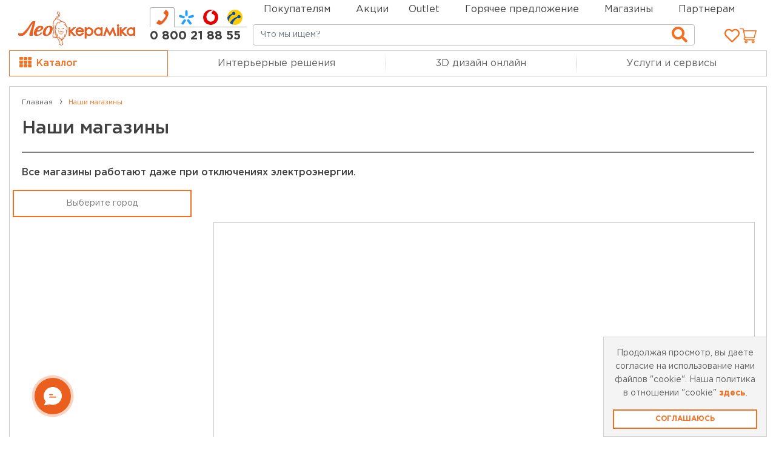

--- FILE ---
content_type: text/html; charset=UTF-8
request_url: https://leoceramika.com/ru/stores/67
body_size: 25708
content:
<!DOCTYPE html>
<html lang="ru">
<head>
            <!-- Global site tag (gtag.js) - Google Analytics -->
        <script async type="module" src="https://www.googletagmanager.com/gtag/js?id=UA-141616277-1"></script>

        <!-- End Google Analytics Code -->
    
    <meta charset="UTF-8">
    <meta name="viewport"
          content="width=device-width,  initial-scale=1.0, maximum-scale=5.0, minimum-scale=1.0">
    <meta http-equiv="X-UA-Compatible" content="ie=edge">
    <meta name="googlebot" content="NOODP">
    <meta name="publisher" content="Leoceramika">
    <meta name="author" content="Leoceramika">
    <meta name="copyright" content="Leoceramika">
    <meta name="revisit-after" content="2 days">
    <meta name="Cache-Control" content="no-cache, must-revalidate">
    <meta name="mobile-web-app-capable" content="yes">
    <meta name="apple-mobile-web-app-capable" content="yes">
    <meta property="og:url" content="https://leoceramika.com/ru/stores/67">
    <meta property="og:type" content="website">
    <meta property="og:locale" content="ru_UA">
    <meta property="og:site_name" content="Лео Керамика">
        <meta property="og:image" content="//assets.leoceramika.com/img/stores/620x412/IMG_19280.jpg">
        <meta property="og:title" content="Лео Керамика Тернополь - сеть магазинов сантехники и плитки - Интернет-магазин сантехники, плитки, освещения - Лео Керамика">
    <meta property="og:description" content="Лео Керамика Тернополь - сеть магазинов сантехники и плитки - Интернет-магазин сантехники и плитки Лео Керамика ✅ Большой выбор ✅ Качество и гарантия №➀ Приятные акции и скидки ☎️ 0-800-21-88-55 ✈️ Доставка в Киев, Львов, Черновцы, Тернополь, Винницу, Полтаву и по Украине.">
            <title>Лео Керамика Тернополь - сеть магазинов сантехники и плитки - Интернет-магазин сантехники, плитки, освещения - Лео Керамика</title>
                <meta name="description" content="Лео Керамика Тернополь - сеть магазинов сантехники и плитки - Интернет-магазин сантехники и плитки Лео Керамика ✅ Большой выбор ✅ Качество и гарантия №➀ Приятные акции и скидки ☎️ 0-800-21-88-55 ✈️ Доставка в Киев, Львов, Черновцы, Тернополь, Винницу, Полтаву и по Украине.">
    
    <meta name="keywords" content="Лео Керамика Тернополь - сеть магазинов сантехники и плитки, сантехника, плитка, покрытие, пол, освещение, интернет-магазин, салон, Львов, Киев, Черновцы, Ивано-Франковск, Запорожье, Полтава, Харьков, Украина">
    
                    <meta name="robots" content="index,follow">
        
    
    <meta name="google-site-verification" content="u1fKk5hQtPQnXsHUUT9H1JIG1CcSiTdeJFsjKeZuYPo"/>

    <link rel="preconnect" href="https://theme.leoceramika.com/">
    <link rel="canonical" href="https://leoceramika.com/ru/stores/67">
    <link rel="profile" href="http://gmpg.org/xfn/11">
    <base href="https://leoceramika.com/ru">
    <meta name="theme-color" content="#f1f1f1">
    <meta name="msapplication-navbutton-color" content="#f1f1f1">
    <meta name="apple-mobile-web-app-status-bar-style" content="#f1f1f1">

    <link rel="apple-touch-icon" sizes="180x180" href="https://theme.leoceramika.com/img/apple-touch-icon-180x180.png">
    <link rel="icon" type="image/png" sizes="32x32" href="https://theme.leoceramika.com/img/favicon-32x32.svg">
    <link rel="shortcut icon" type="image/x-icon" href="https://theme.leoceramika.com/img/favicon.ico">

    <style>
        body {
            font-family: 'Gotham Pro',sans-serif!important;
        }
        	        .dark-theme {
    --leo-light-gray: #ddd;
    --leo-gray: #4a4c4d;
    --leo-dark-gray: #434343;
    --leo-darker-gray: #333638;
    --leo-white: #fff;
    --leo-border-color: #555555;
}

.languageLink {
    font-size: 17px;
    font-weight: 500;
    padding: 0 5px;
    margin-top: 4px;
}


.languageLink:hover {
    color: #f37021;
}
.languageLinkMain, .languageLinkMain:hover {
    color: #f37021;
    font-weight: 600;
}

.languageLinkMain + .dropdown-menu {
    z-index: 10000;
    min-width: 58px;
    max-width: 58px;
    text-align:center;
    left: -18px !important;
}

.swtch__top {
    display: flex;
    align-items: center;
    padding: 0 !important;
}

.lanugage__divider {
    border-right: 2px solid grey;
    height: 15px;
    margin: 10px 0;
}

.lanugage__divider--mobile {
    border-right: 2px solid grey;
    position: absolute;
    height: 15px;
    top: 15px;
    left: 32px;
}

.filter-group-color .form-check-input-text, .screen-reader-text {
    border: 0;
    clip: rect(1px,1px,1px,1px);
    -webkit-clip-path: inset(50%);
    clip-path: inset(50%);
    height: 1px;
    margin: -1px;
    overflow: hidden;
    padding: 0;
    position: absolute!important;
    width: 1px;
    word-wrap: normal!important;
}

.flagModal{
	height: 100%;
	width: 15px;
	background: linear-gradient(to bottom, #015bbb 0%, #015bbb 50%, #ffd401 50%, #ffd401 100%);
}

@media (max-width: 768px) {
    .toggle-menu-right i {
        padding: 0 10px !important;
    }
    .toggle-menu-phone {
        margin-left: 10px !important;
        width: 100%;
    }
}

@media (max-width: 576px) {
    .swtch__top {
        display: none;
    }

    .toggle-menu-right i {
        padding: 0 10px !important;
    }

    #phoneidRepair i {
        padding: 0 0 0 15px !important;
    }
}

@media (min-width: 576px) {
    .toggle-menu-wrap i {
        font-size: 21px !important;
    }
    .toggle-menu-phone {
        margin-left: 10px !important;
    }
    .toggle-menu-right div {
        padding-right: 0px !important;
    }
}

@media (min-width: 992px) {
    .sidebar-inner.fixed {
        position: fixed;
    }
}

.page-item.active a {
    color: #fff;
    background-color: #f37021;
    border-color: #f37021;
}

.custom-control-label {
    color: #dc3545;
}
.wishlist {
	font-size: 26px!important;
	margin: 0 auto;
	color: rgba(60, 60, 60, 0.40)!important;
}

.wishlist-link {

	background-color: transparent;
	-webkit-box-align: center;
	-ms-flex-align: center;
}


.wishlist.wished {
	color: rgb(241, 111, 33)!important;
}

.product-slider .corner,
.product-img .corner {
	position: absolute!important;
	height: auto!important;
	min-height: 22px!important;
	top: 5px;
	left: 5px;
	width: 105px;

}

.product-slider .corner-action,
.product-slider .corner-discount,
.product-img .corner-action,
.product-img .corner-discount
{
	background-image: none!important;
	color: #fff!important;
	text-align: center!important;
	font-size: 14px!important;
	font-weight: 700!important;
	line-height: 17px!important;
	background-color: #dc3545!important;
	padding: 3px 7px!important;
}
#liveToastPhone .popover {
	filter: none;
	border: 1px solid silver;
}
#liveToastPhone .popover-header{
	font-weight: 600;
}

#modalCookie {
    max-width: 300px !important;
    width: 300px !important;
    right: 0 !important;
    border-radius: 0 !important;
}

.modal-popup-content {
    -webkit-box-shadow: unset !important;
    box-shadow: unset !important;
    border-radius: 0 !important;
}

.carousel-control-prev-icon, .carousel-control-next-icon{
	background-image: none!important;
}

.lSAction a, .lSAction a:hover, .lSAction a:before, .lSAction:after,.lSAction a:hover:before {
	background: none!important;
	background-color: transparent!important;
	content: none!important;

}
.lSPrev, .lSNext {
	background: none!important;
	/*background-color: none!important;*/

}
.modal-dialog-email {
	position: absolute!important;
bottom:15px;
right: 15px;
margin: 0!important;
	max-width: 285px!important;
}
.modal-backdrop {
	display: none;
}
.modal-open{
	overflow: auto!important;
}
.modal-title{
	color: #414141!important;
}
.grid-SmallGroup-wrapper .promo_services{
	padding-top: 2.5rem!important;
}
.grid-SmallGroup-wrapper .product-body{
	height: auto;
	min-height: 80px;
}
.btn-control{
	/*background: none;*/
	background-image: none!important;
	color: #414141!important;
	font-size: 30px;
	opacity: 1;
	height: 22px;
}

.ui-icon-service-viber>i {
    background-color: #000000 !important;
    background-image: url("data:image/svg+xml,%3Csvg xmlns='http://www.w3.org/2000/svg' viewBox='0 0 42 42'%3E%3Cpath fill='orange' d='M32.508 15.53l-.007-.027c-.53-2.17-2.923-4.499-5.12-4.983l-.025-.006a28.14 28.14 0 0 0-10.712 0l-.025.006c-2.197.484-4.59 2.813-5.121 4.983l-.006.027a21.443 21.443 0 0 0 0 9.135l.006.026c.509 2.078 2.723 4.3 4.839 4.91v2.423c0 .877 1.056 1.308 1.657.675l2.426-2.552a27.78 27.78 0 0 0 6.936-.467l.024-.005c2.198-.485 4.59-2.814 5.121-4.984l.007-.026a21.447 21.447 0 0 0 0-9.135zm-2.01 8.435c-.35 1.374-2.148 3.082-3.577 3.398-1.87.352-3.755.503-5.638.452a.134.134 0 0 0-.1.04L19.43 29.64l-1.865 1.899c-.136.14-.376.045-.376-.15v-3.895a.135.135 0 0 0-.11-.131h-.001c-1.429-.316-3.226-2.024-3.577-3.399a18.53 18.53 0 0 1 0-8.013c.351-1.374 2.148-3.082 3.577-3.398a26.437 26.437 0 0 1 9.843 0c1.43.316 3.227 2.024 3.578 3.398a18.511 18.511 0 0 1 0 8.014zm-5.676 2.065c-.225-.068-.44-.115-.64-.198-2.068-.861-3.97-1.973-5.478-3.677-.858-.968-1.529-2.062-2.096-3.22-.269-.549-.496-1.12-.727-1.686-.21-.517.1-1.05.427-1.44a3.37 3.37 0 0 1 1.128-.852c.334-.16.663-.068.906.216.527.614 1.01 1.259 1.402 1.97.24.438.175.973-.262 1.27-.106.073-.202.158-.301.24a.99.99 0 0 0-.228.24.662.662 0 0 0-.044.58c.538 1.486 1.446 2.64 2.935 3.263.238.1.477.215.751.183.46-.054.609-.56.931-.825.315-.258.717-.262 1.056-.046.34.215.668.447.995.68.321.23.64.455.936.717.285.251.383.581.223.923-.294.625-.72 1.146-1.336 1.478-.174.093-.382.124-.578.184-.225-.069.196-.06 0 0zm-2.378-11.847c2.464.075 4.488 1.86 4.922 4.517.074.452.1.915.133 1.375.014.193-.087.377-.278.38-.198.002-.286-.178-.3-.371-.025-.383-.042-.767-.09-1.146-.256-2.003-1.72-3.66-3.546-4.015-.275-.054-.556-.068-.835-.1-.176-.02-.407-.031-.446-.27a.32.32 0 0 1 .297-.37c.048-.003.096 0 .143 0 2.464.075-.047 0 0 0zm2.994 5.176c-.004.033-.006.11-.023.183-.06.265-.405.298-.484.03a.918.918 0 0 1-.028-.254c0-.558-.105-1.115-.347-1.6-.249-.5-.63-.92-1.075-1.173a2.786 2.786 0 0 0-.857-.306c-.13-.025-.26-.04-.39-.06-.157-.026-.241-.143-.234-.323.007-.169.114-.29.272-.28.52.035 1.023.165 1.485.45.94.579 1.478 1.493 1.635 2.713.007.055.018.11.022.165.009.137.014.274.023.455-.003.033-.009-.18 0 0zm-.996.397c-.275.005-.423-.144-.451-.391-.02-.173-.035-.348-.077-.516a1.447 1.447 0 0 0-.546-.84 1.436 1.436 0 0 0-.444-.21c-.202-.057-.412-.04-.613-.09-.219-.052-.34-.226-.305-.427a.394.394 0 0 1 .417-.311c1.275.09 2.186.737 2.316 2.209.01.104.02.213-.003.313a.325.325 0 0 1-.294.263c-.275.005.125-.008 0 0z'/%3E%3C/svg%3E") !important;
}

.ui-icon-service-telegram>i {
	background-color: #000000 !important;
	background-image: url("data:image/svg+xml,%3Csvg xmlns='http://www.w3.org/2000/svg' viewBox='0 0 42 42'%3E%3Cpath fill='orange' d='M25.616 16.036L17.8 23.269a1.61 1.61 0 0 0-.502.965l-.266 1.964c-.035.263-.405.289-.478.035l-1.024-3.582a.948.948 0 0 1 .417-1.068l9.471-5.807c.17-.104.346.125.2.26m3.793-3.997L9.52 19.677a.568.568 0 0 0 .005 1.064l4.847 1.8 1.876 6.005c.12.385.592.527.906.272l2.701-2.192a.809.809 0 0 1 .983-.028l4.872 3.522c.336.242.811.06.895-.344l3.57-17.09a.57.57 0 0 0-.765-.647'/%3E%3C/svg%3E") !important;
}

.b24-widget-button-close {
    background: #000000 !important;
    width: 62px !important;
    height: 62px !important;
    border-radius: 49% !important;
}

.b24-widget-button-close-item>path {
    fill:orange !important;
}
.product-slider .corner,
.product-img .corner {
	position: absolute;
	/*width: 80px;
	height: 80px;
	right: 0;
	top: 0;*/
	min-height: 22px!important;
	top: 5px;
	left: 5px;
	width: 100px;
	z-index: 0;
}

.product-slider .corner-action,
.product-slider .corner-super-price,.corner-super-price-ru,
.product-img .corner-action {

	background-image: none!important;
	color: #fff;
	text-align: center;
	font-size: 14px;
	font-weight: 700;
	line-height: 17px;
	background-color: #dc3545;
	padding: 3px 7px;
	min-width: fit-content;
}
.promo-badge {
	position: absolute;
	top: 0.25em;
	font-size: 0.5em;
}
.promo_services {
	position: relative;
	top: 0;
	font-size: 60%;
	gap: 3px;
}
.leoceramikaLiqPayProduct_s > img{
	width: 30px!important;
	height: 30px!important;
	border: none;
	outline: none!important;
}
.leoceramikaLiqPayBadge_n{
	position: absolute;
	top: 0.5em;
	right: 0;
	color: #f37021!important;
	background: none!important;
	font-size: 1.5em!important;
}

#staticBackdrop.show{
	background: rgba(0, 0, 0, 0.45);
	display: block;
	opacity: 1;
}
#staticBackdrop>.modal-dialog{
	top: 40%;
}

/* SPINER */
.lds-spinner {
	color: #f37021;
	display: inline-block;
	position: relative;
	width: 80px;
	height: 80px;
}
.lds-spinner div {
	transform-origin: 40px 40px;
	animation: lds-spinner 1.2s linear infinite;
}
.lds-spinner div:after {
	content: " ";
	display: block;
	position: absolute;
	top: 3px;
	left: 37px;
	width: 6px;
	height: 18px;
	border-radius: 20%;
	background: #f37021;
}
.lds-spinner div:nth-child(1) {
	transform: rotate(0deg);
	animation-delay: -1.1s;
}
.lds-spinner div:nth-child(2) {
	transform: rotate(30deg);
	animation-delay: -1s;
}
.lds-spinner div:nth-child(3) {
	transform: rotate(60deg);
	animation-delay: -0.9s;
}
.lds-spinner div:nth-child(4) {
	transform: rotate(90deg);
	animation-delay: -0.8s;
}
.lds-spinner div:nth-child(5) {
	transform: rotate(120deg);
	animation-delay: -0.7s;
}
.lds-spinner div:nth-child(6) {
	transform: rotate(150deg);
	animation-delay: -0.6s;
}
.lds-spinner div:nth-child(7) {
	transform: rotate(180deg);
	animation-delay: -0.5s;
}
.lds-spinner div:nth-child(8) {
	transform: rotate(210deg);
	animation-delay: -0.4s;
}
.lds-spinner div:nth-child(9) {
	transform: rotate(240deg);
	animation-delay: -0.3s;
}
.lds-spinner div:nth-child(10) {
	transform: rotate(270deg);
	animation-delay: -0.2s;
}
.lds-spinner div:nth-child(11) {
	transform: rotate(300deg);
	animation-delay: -0.1s;
}
.lds-spinner div:nth-child(12) {
	transform: rotate(330deg);
	animation-delay: 0s;
}
@keyframes lds-spinner {
	0% {
		opacity: 1;
	}
	100% {
		opacity: 0;
	}
}

/* SPINER */
s.promo-price {
	font-size: 0.7em;
	font-weight: 500;
	color: #414141!important;
}

button#single_add_to_cart_button {
	min-width: 190px;
	/*margin-left: 8px;*/
}

/* Media query for Ipad Mini */
@media only screen and (min-width: 743px) and (max-width: 769px) {
	button#single_add_to_cart_button {
		min-width: 13em;
		width: 13em;
	}
}

.promo_service{
	top: 0;
	position: relative;
	font-size: 60%;
}
.corner-new-product{
	display: none!important;
}


#page-checkout-inner .form-control{
	border-radius: 0;
}
#page-checkout-inner h4{
	text-transform: none;
}
.form button {
	right: 0!important;
}

 .showWorckTime {
	 background-color: white;
	 color: #414141;
	 padding: 5px 0;
	 border: none;
	 border-bottom: 1px solid silver;
	 margin-bottom: 5px;
	 margin-top: 15px;
 }

.googleMapFocus {
	position: fixed;
	top: 61px;
	width: 100%;
	background-color: white;
	line-height: 100vh;
	z-index: 99999999;
}

.googleMapFocus iframe {
	height: calc(100vh - 61px);
}
.showMap button{
	font-size: 15px;
}
.closeMap {
	position: absolute;
	right: 1rem;
	top: 0.7rem;
	z-index: 999999;
	height: 25px;
	width: auto;
	padding: 5px;
	margin: 0;
	line-height: normal;

}

.store-cart:hover {
	outline: none;
}

.shopList {
	height: 100vh;
	position: fixed;
	z-index: 3;
	background-color: white;
	top: 61px;
}

.dropdown-toggle {
	white-space: normal !important;
	user-select: text;
}
.timeWork{
	margin: 5px;
}
.timeWork > ul > li {
	display: flex;
	justify-content: space-between;
	font-size: 13px;
	color: #414141;

}

.timeWork > ul > li > div {
	flex: 1 0;
	border-bottom: 1px solid RGBA(65,65,65,0.50);
	height: 1em;
	margin: 0 .4em;

}

.myServ {
	max-height: 15rem;
}


.slider_img {
	width: 90vw;
}

.fixSearchShops {
	position: fixed;
	top: 61px;
	padding: 5px 0 !important;
	z-index: 2;
	background-color: #fff;
	width: 84vw;
	left: 8%;
	margin: 0 !important;

}

.phoneLink {
	color: #414141
}
.store-cart{

}
.store-info-phone{
	padding: 7px 0;
}
input#search{
	background-origin: content-box;
	background-repeat: no-repeat;
	background-size: 1.65rem;
	background-position: inherit;
	font-size: 15px;
}
.store-info-section{
	color: #414141;
}
.stores-grid, .store-info-title{
	color: #414141!important;
}
        
        
        
        /*End Holiday*/
        

                
    </style>
                            
                    <link rel="preload" fetchpriority="high" as="style" href="https://theme.leoceramika.com/all.min.628f3cdc.css" type="text/css">
                <link rel="prefetch" href="https://theme.leoceramika.com/fonts/Gotham/GothamPro-Medium.woff2" as="font" type="font/woff2">
                        
                    <link rel="preload" fetchpriority="high" as="script" href="https://connect.facebook.net/en_US/fbevents.js" type="text/javascript">
                <link rel="prefetch" href="https://theme.leoceramika.com/fonts/Gotham/GothamPro-Medium.woff2" as="font" type="font/woff2">
                        
                    <link rel="prefetch" href="https://theme.leoceramika.com/fonts/Gotham/GothamPro-Medium.woff2" as="font" type="font/woff2">

    <link rel="prefetch" href="https://theme.leoceramika.com/fonts/OpenSansRegular/OpenSansRegular.woff" as="font">
    <link rel="stylesheet" href="https://theme.leoceramika.com/all.min.628f3cdc.css">
    <link  href="https://cdn.jsdelivr.net/npm/select2@4.1.0-rc.0/dist/css/select2.min.css" rel= "prefetch" />
    
    
            <!-- Google Tag Manager -->
<script >
    (function (w, d, s, l, i) {
        w[l] = w[l] || [];
        w[l].push({
            'gtm.start':
                new Date().getTime(), event: 'gtm.js'
        });
        var f = d.getElementsByTagName(s)[0],
            j = d.createElement(s), dl = l != 'dataLayer' ? '&l=' + l : '';
        j.async = true;
        j.src =
            'https://www.googletagmanager.com/gtm.js?id=' + i + dl;
        f.parentNode.insertBefore(j, f);
    })(window, document, 'script', 'dataLayer', 'GTM-T2NH4SX');
</script>
<!-- End Google Tag Manager -->

<!-- Meta Pixel Code -->
<script >
    !function(f,b,e,v,n,t,s)
    {if(f.fbq)return;n=f.fbq=function(){n.callMethod?
        n.callMethod.apply(n,arguments):n.queue.push(arguments)};
        if(!f._fbq)f._fbq=n;n.push=n;n.loaded=!0;n.version='2.0';
        n.queue=[];t=b.createElement(e);t.async=!0;
        t.src=v;s=b.getElementsByTagName(e)[0];
        s.parentNode.insertBefore(t,s)}(window, document,'script',
        'https://connect.facebook.net/en_US/fbevents.js');
    fbq('init', '486864398580478');
    fbq('track', 'PageView');
</script>
<noscript><img height="1" width="1" style="display:none" rel="preload"
               src="https://www.facebook.com/tr?id=486864398580478&ev=PageView&noscript=1"
    /></noscript>
<!-- End Meta Pixel Code -->



    
    <script>
        function ready(fn) {
            if (document.readyState !== 'loading') {
                fn();
            } else {
                document.addEventListener('DOMContentLoaded', fn);
            }
        }

        window.black_friday_class = "";
        window.birthday_class = "";
        window.holiday_class = "";
        window.discounted_goods_class = "discounted";
    </script>
    <meta name="google-site-verification" content="tox-m7F9rBpmx_FLoXE9oGop8Q87Fgsc63rZC2Vc_lM"/>
    <link rel="alternate" href="https://leoceramika.com/stores/67" hreflang="x-default"/>
          <link rel="alternate" href="https://leoceramika.com/stores/67" hreflang="uk"/>
            <link rel="alternate" href="https://leoceramika.com/ru/stores/67" hreflang="ru"/>
    </head>

<body class="" translate="no">
<noscript>
    <img loading="lazy" height="1" width="1" style="display:none" src="https://www.facebook.com/tr?id=576648203805580&ev=PageView&noscript=1"
    />
</noscript>
<noscript>
    <iframe loading="lazy" src="https://www.googletagmanager.com/ns.html?id=GTM-T2NH4SX" height="0" width="0"
            style="display:none;visibility:hidden"></iframe>
</noscript>


    
<div class="website-wrapper">
    <div class="row-no-gutters page-category-box">
    <header class="container header-main position-relative" id="header-main">
        <div class="d-flex justify-content-end position-absolute base-navbar-top" style="left: 35%">
            <nav class="row navbar navbar-top color-orange-hover p-0">
                <ul class="nav col justify-content-start align-items-end">
                    <li class="nav-item dropdown pr-4">
                        <a class="nav-link not-link pl-0 pb-0" href="#">Покупателям</a>
                        <ul>
                            <li>
                                <a class="nav-link "
                                   href="https://leoceramika.com/ru/payments-and-deliveries">Доставка и оплата</a>
                            </li>
                            <li>
                                <a class="nav-link " href="https://leoceramika.com/ru/about">О компании</a>
                            </li>
                            <li>
                                <a class="nav-link" href="https://leoceramika.com/ru/news">Блог</a>
                            </li>
                            <li>
                                <a class="nav-link"
                                   href="https://leoceramika.com/ru/contacts">Контакты</a>
                            </li>


                                                                                                            </ul>
                    </li>

                    <li class="nav-item dropdown pr-4">
                        <a class="nav-link " href="https://leoceramika.com/ru/news/category/akciyi">Акции</a>
                    </li>
                                            <li class="nav-item dropdown pr-4">
                            <a class="nav-link not-link pl-0 pb-0" rel="nofollow" href="#">Outlet</a>
                            <ul>
                                
                                                                                                                                                                                                                                                                                                                                                                                                                                                                                                                                                                                                                                                                                                                                                                                                                                                                                                                                                                                                                                                                                                                                                                                                                                                                                                                                                                                                                                                                                                                                                                                                                                                                                                                                                                                                                                                                                                                                                                                                                                                                                                                                                                                                                                                                                                                                                                                                                                                                                                                                                                                                                                                                                                                                                                                                                                                                                                                                                                                                                                                                                                                                                                                                                                                                                                                                                                                                                                
                                                                                                                                                                                                                                                                                                                                                                                                                                                                                                                                                                                                                                                                                                                                                                                                                                                                                                                                                                                                                                                                                                                                                                                                                                                                                                                                                                                                                                                                                                                                                                                                                                                                                                                                                                                                                                                                                                                                                                                                                                                                                                                                                                                                                                                                                                                                                                                                                                                                                                                                                                                                                                                                                                                                                                                                                                                                                                                                                                                                                                                                                                                                                                                                                                                                                                                                                                                                                                                                                                                                                                                                                                                                                                                                                                                                                                                                                                                                                                                                                                                                                                                                                                                                                                                                                                                                                                                                                                                            
                                                                                                                                                                                                                                                                                                                                                                                                                                                                                                                                                                                                                                                                                                                                                                                                                                                                                                                                                                                                                                                                                                                                                                                                                                                                                                                                                                                                                                                                                                                                                                                                                                                                                                                                                                                                                                                                                                                                                                                                                                                                                                                                                                                                                                                                                                                                                                                                                                                                                                                                                                                                                                                                                                                                                                                                                                                                                                                                                                                                                                                                                                                                                                                                                
                                                                                                                                                                                                                                                                                                                                                                                                                                                                                                                                                                                                                                                                                                                                                                                                                                                                                                                                                                                                                                                                                                                                                                                                                                                                                                                                                                                                                                                                                                                                                                                                                                                                                                                                                                                                                                                                                                                                                                                                                                                                                                                                                                                                                                                                                                                                                                                                                                                                                                                                                                                                                                                                                                                                                                                                                                                                                                                                                                                                                                                                                                                    
                                                                                                                                                                                                                                                                                                                                                                                                                                                                                                                                                                                                                                                                                                                                                                                                                                                                                                                                                                                                                                                                                                                                                                                                                                                                                                                                                                                                                                                                                                                                                                                                                                                                                                                                                                                                                                                                                                                                                                                                                                                                                                                                                                                                                                                                                                                                                                                                                                                                                                                                                                                                                                                                                                                                                                                                                                                                                                                                                                                                                                                                                                                            
                                                                                                                                                                                                                                                                                                                                                                                                                                                                                                                                                                                                                                                                                                                                                                                                                                                                                                                                                                                                                                                                                                                                                                                                                                                                                                                                                                                                                                                                                                                                                                                                                                                                                                                                                                                                                                                                                                                                                                                                                                                                                                                                                                                                                                                                                                                                                                                                                                                                                                                                                                                                                                                                                                                                                                                                                                                                                                                                                                                                                                                                                                                                                                                                                                                                                                                                                                                                                                                                                                                                                                                                                                                                                                                                                                                                                                                                                                                                                                                
                                                                                                                                                                                                                                                                                                                                                                                                                                                                                                                                                                                                                                                                                                                                                                                                                                                                                                                                                                                                                                                                                                                                                                                                                                                                                                                                                                                                                                                                                                                                                                                                                                                                                                                                                                                                                                                                                                                                                                                                                                                                                                                                                                                                                                                                                                                                                                                                                                                                                                                                                                                                                                                                                                                                                                                                                                                                                                                                                                                                                                                                                                                                                                                        
                                                                                                            
                                                                    <li>
                                        <a rel="nofollow" class="nav-link "
                                           href="https://leoceramika.com/ru/outlet/keramichna-plytka_300">Керамическая плитка</a>
                                    </li>
                                                                    <li>
                                        <a rel="nofollow" class="nav-link "
                                           href="https://leoceramika.com/ru/outlet/santekhnika_200">Сантехника</a>
                                    </li>
                                                                    <li>
                                        <a rel="nofollow" class="nav-link "
                                           href="https://leoceramika.com/ru/outlet/pidlogovi-pokryttja_100">Напольные покрытия</a>
                                    </li>
                                                                    <li>
                                        <a rel="nofollow" class="nav-link "
                                           href="https://leoceramika.com/ru/outlet/ozdoblennya-stin_600">Отделка стен</a>
                                    </li>
                                                                    <li>
                                        <a rel="nofollow" class="nav-link "
                                           href="https://leoceramika.com/ru/outlet/osvitlennja_500">Освещение</a>
                                    </li>
                                                            </ul>
                        </li>
                                        <li class="nav-item pr-4 py-0 d-flex ">
                                                    <a class="nav-link" href="https://leoceramika.com/ru/hot_offers" title="Горячее предложение">Горячее предложение</a>
                        
                    </li>
                    <li class="nav-item pr-4"><a class="nav-link"                                                                                                                                                 href="https://leoceramika.com/ru/stores">Магазины</a></li>
                                        <li class="nav-item pr-4"><a class="nav-link " href="https://b2b.leoceramika.com/user/login"
                                                 rel="nofollow noopener" target="_blank">Партнерам</a>
                    </li>

                </ul>
            </nav>
        </div>
                <div class="row toggle-menu-wrap align-items-center" id="toggle-menu-wrap-main">
            <div class="col col-7 col-sm-8 col-md-7 d-flex toggle-menu-left">
                <a href="#" title="Меню">
                    <div class="toggle-menu" id="toggle-menu-main">
                        <span></span>
                    </div>
                </a>
                                    <a href="https://leoceramika.com/ru" class="logo-mobile">
                        <img class="logo-mobile-leoceramica" src="https://theme.leoceramika.com/img/logo-leoceramica-int-new.png" alt="logo-mobile-leoceramika">
                    </a>
                                <div class="d-none d-sm-block phones-box w-100">
                                                                                <style>
    .nav-phones {
        background: transparent;
        border: 0;
        padding: 0;
    }

    .nav-phones a.nav-item,
    .nav-phones a.nav-item:hover {
        min-width: initial;
        background: transparent;
        font-weight: normal;
        /*line-height: 15px;*/
        padding: 3px 7px;
        border: 1px solid transparent;
        border-bottom-color: #aaaaaa;
        margin-right: -1px;
    }

    .nav-phones .nav-item.active {
        color: #f37021;
        background: transparent;
        font-weight: bold;
        border-color: #aaa;
        border-bottom-color: transparent;
        border-top-left-radius: 3px;
        border-top-right-radius: 3px;
    }

    .nav-phones .nav-item:before,
    .nav-phones .nav-item:after {
        content: none;
    }

    .nav-phones svg {
        width: 15px;
        height: 15px;
    }

    /* Планшеты — до 992px */
    @media (max-width: 61.9375em) {
        .phones-box {
            margin-top: -3px;
        }

        .tab-content-phones a {
            line-height: 12px;
            padding-top: 5px;
            color: gray;
        }

        .tab-content-phones i {
            font-size: 15px!important;
            line-height: 15px;
            margin-right: .25rem;
        }
    }

    /* Планшеты — до 576px */
    @media (max-width: 35.9375em) {
        .phones-box {
            margin: 5px 0 5px 20px;
        }
    }

    /* Десктоп — 992px */
    @media (min-width: 62em) {
        .nav-phones {
            margin-top: 12px;
        }

        .nav-phones .nav-item,
        .nav-phones .nav-item:hover {
            line-height: 26px;
        }

        .nav-phones svg {
            width: 22px;
            height: 22px;
        }
    }

    /* Десктоп — 1200px */
    @media (min-width: 75em) {
        .nav-phones .nav-item,
        .nav-phones .nav-item:hover {
            padding: 0 8.5px 3px;
        }
    }
</style>

<div class="nav nav-tabs nav-phones justify-content-center" role="tablist">
            <a class="nav-item nav-link active show" title="Телефон гарячей линии" id="nav-phone-table-tab" data-toggle="tab" href="#nav-phone-table" role="tab" aria-controls="nav-phone-table" aria-selected="true" rel="nofollow">
			<i class="leo-icon leo-phone_orange_full s-25"></i>
        </a>
                <a class="nav-item nav-link" title="Телефон киевстар" id="nav-kyivstar-table-tab" data-toggle="tab" href="#nav-kyivstar-table" role="tab" aria-controls="nav-kyivstar-table" aria-selected="false" rel="nofollow">
			<i class="leo-icon leo-kyivstar s-16 s-md-25 "></i>
        </a>
                <a class="nav-item nav-link" title="Телефон водафон" id="nav-vodafone-table-tab" data-toggle="tab" href="#nav-vodafone-table" role="tab" aria-controls="nav-vodafone-table" aria-selected="false" rel="nofollow">
			<i class="leo-icon leo-vodafone s-16 s-md-25"></i>
        </a>
                <a class="nav-item nav-link" title="Телефон лайф" id="nav-lifecell-table-tab" data-toggle="tab" href="#nav-lifecell-table" role="tab" aria-controls="nav-lifecell-table" aria-selected="false" rel="nofollow">
			<i class="leo-icon leo-life s-16 s-md-25"></i>
        </a>
    </div>

<div class="tab-content tab-content-phones">
                    <a href="tel:0 800 21 88 55"
           class="phonenumber tab-pane fade  active show"
           id="nav-phone-table"
           aria-labelledby="nav-phone-table-tab"
           rel="nofollow" title="Позвонить 0 800 21 88 55"
        >
            0 800 21 88 55
        </a>
                    <a href="tel:097 021 88 55"
           class="phonenumber tab-pane fade "
           id="nav-kyivstar-table"
           aria-labelledby="nav-kyivstar-table-tab"
           rel="nofollow" title="Позвонить 097 021 88 55"
        >
            097 021 88 55
        </a>
                    <a href="tel:063 021 88 55"
           class="phonenumber tab-pane fade "
           id="nav-lifecell-table"
           aria-labelledby="nav-lifecell-table-tab"
           rel="nofollow" title="Позвонить 063 021 88 55"
        >
            063 021 88 55
        </a>
                    <a href="tel:050 021 88 55"
           class="phonenumber tab-pane fade "
           id="nav-vodafone-table"
           aria-labelledby="nav-vodafone-table-tab"
           rel="nofollow" title="Позвонить 050 021 88 55"
        >
            050 021 88 55
        </a>
    </div>
                </div>
            </div>
            <div class="col col-5 col-sm-4 col-md-5 d-flex justify-content-end toggle-menu-right">
                                    <div class="swtch__top">
                                                                                    <span class="lanugage__divider--mobiles"></span>
                                <a class="languageLink color-orange" href="https://leoceramika.com/stores/67">UA</a>

                                                                                                                <span class="languageLink">RU</span>
                                                                        </div>
                                <div class="toggle-menu-search">
                    <a href="#" title="Поиск" data-toggle="modal" data-target="#modalSearch">
                        <i class="fas fa-search color-orange"></i>
                    </a>
                </div>
                <div class="toggle-menu-wishlist d-none d-sm-block">
                    <a href="https://leoceramika.com/ru/wish_list" rel="nofollow">
                        <i class="far fa-heart color-orange wishlist-icon"></i>
                    </a>
                    <span class="counter count-wishlist">0</span>
                </div>
                <div class="d-sm-none">
                    <a href="tel:0 800 21 88 55" id="phoneidRepair" title="Позвоните" rel="nofollow">
                        <i class="fas fa-phone color-orange wishlist-icon pl-2 pr-1"></i>
                    </a>
                </div>

                <div class="toggle-menu-cart position-relative">
                    <a href="#"
                       class="shopping-cart-link modalCartTrigger  "
                       data-toggle="modal" data-target="#modalCart">
                        <i class="for-image">
                            <img loading="lazy" src="https://theme.leoceramika.com/img/icons/shopping-cart-leo.svg"
                                 class="shopping-cart-img shopping-cart-empty active"
                                 alt="cart" height="32" width="32">
                            <img loading="lazy" src="https://theme.leoceramika.com/img/icons/shopping-cart-full-leo.svg"
                                 class="shopping-cart-img shopping-cart-full "
                                 alt="cart" height="32" width="32">
                        </i>
                    </a>
                    <span><span class="counter count-products d-none">0</span></span>
                </div>

            </div>
        </div>

        <div class="row row-no-gutters navigation-top align-items-end ">
            <div class="col-2 d-flex align-items-center pr-0 logo-wrap">

                                    <a href="https://leoceramika.com/ru">
                        <img class="logo-desktop"
                             src="https://theme.leoceramika.com/img/logo-leoceramica-int-new.png"
                             alt="logo-leoceramica"
                             width="210"
                             height="60"
                        >
                    </a>
                
                <div itemprop="ContactPoint" itemtype="https://schema.org/ContactPoint" itemscope>
                    <meta itemprop="telephone" content="0 800 21 88 55"/>
                    <meta itemprop="telephone" content="+380322267780"/>
                    <meta itemprop="email" content="sale@leoceramika.ua"/>
                    <meta itemprop="contactType" content="customer service"/>
                </div>
                <div itemprop="address" itemtype="https://schema.org/PostalAddress " itemscope>
                    <meta itemprop="addressLocality" content="с. Пасіки Зубрицькі, м. Львів – кільцева дорога, Україна">
                    <meta itemprop="postalCode" content="81137">
                    <meta itemprop="streetAddress" content="вул. Б.Хмельницького, 5">
                </div>
                <meta itemprop="sameAs" content="https://www.youtube.com/channel/UCtI0lqEVvy2IhWZr1xdzjbA"/>
                <meta itemprop="sameAs" content="https://t.me/leoceramika"/>
                <meta itemprop="sameAs" content="https://www.facebook.com/leoceramika"/>
                <meta itemprop="sameAS" content="https://www.instagram.com/accounts/login/?next=/leoceramika/"/>
            </div>
            <div class="col-2 d-flex justify-content-xl-center align-items-center phone-box pr-0 pr-xl-3 desktop-phones">
                <div>
                                                            <style>
    .nav-phones {
        background: transparent;
        border: 0;
        padding: 0;
    }

    .nav-phones a.nav-item,
    .nav-phones a.nav-item:hover {
        min-width: initial;
        background: transparent;
        font-weight: normal;
        /*line-height: 15px;*/
        padding: 3px 7px;
        border: 1px solid transparent;
        border-bottom-color: #aaaaaa;
        margin-right: -1px;
    }

    .nav-phones .nav-item.active {
        color: #f37021;
        background: transparent;
        font-weight: bold;
        border-color: #aaa;
        border-bottom-color: transparent;
        border-top-left-radius: 3px;
        border-top-right-radius: 3px;
    }

    .nav-phones .nav-item:before,
    .nav-phones .nav-item:after {
        content: none;
    }

    .nav-phones svg {
        width: 15px;
        height: 15px;
    }

    /* Планшеты — до 992px */
    @media (max-width: 61.9375em) {
        .phones-box {
            margin-top: -3px;
        }

        .tab-content-phones a {
            line-height: 12px;
            padding-top: 5px;
            color: gray;
        }

        .tab-content-phones i {
            font-size: 15px!important;
            line-height: 15px;
            margin-right: .25rem;
        }
    }

    /* Планшеты — до 576px */
    @media (max-width: 35.9375em) {
        .phones-box {
            margin: 5px 0 5px 20px;
        }
    }

    /* Десктоп — 992px */
    @media (min-width: 62em) {
        .nav-phones {
            margin-top: 12px;
        }

        .nav-phones .nav-item,
        .nav-phones .nav-item:hover {
            line-height: 26px;
        }

        .nav-phones svg {
            width: 22px;
            height: 22px;
        }
    }

    /* Десктоп — 1200px */
    @media (min-width: 75em) {
        .nav-phones .nav-item,
        .nav-phones .nav-item:hover {
            padding: 0 8.5px 3px;
        }
    }
</style>

<div class="nav nav-tabs nav-phones justify-content-center" role="tablist">
            <a class="nav-item nav-link active show" title="Телефон гарячей линии" id="nav-phone-desctop-tab" data-toggle="tab" href="#nav-phone-desctop" role="tab" aria-controls="nav-phone-desctop" aria-selected="true" rel="nofollow">
			<i class="leo-icon leo-phone_orange_full s-25"></i>
        </a>
                <a class="nav-item nav-link" title="Телефон киевстар" id="nav-kyivstar-desctop-tab" data-toggle="tab" href="#nav-kyivstar-desctop" role="tab" aria-controls="nav-kyivstar-desctop" aria-selected="false" rel="nofollow">
			<i class="leo-icon leo-kyivstar s-16 s-md-25 "></i>
        </a>
                <a class="nav-item nav-link" title="Телефон водафон" id="nav-vodafone-desctop-tab" data-toggle="tab" href="#nav-vodafone-desctop" role="tab" aria-controls="nav-vodafone-desctop" aria-selected="false" rel="nofollow">
			<i class="leo-icon leo-vodafone s-16 s-md-25"></i>
        </a>
                <a class="nav-item nav-link" title="Телефон лайф" id="nav-lifecell-desctop-tab" data-toggle="tab" href="#nav-lifecell-desctop" role="tab" aria-controls="nav-lifecell-desctop" aria-selected="false" rel="nofollow">
			<i class="leo-icon leo-life s-16 s-md-25"></i>
        </a>
    </div>

<div class="tab-content tab-content-phones">
                    <a href="tel:0 800 21 88 55"
           class="phonenumber tab-pane fade  active show"
           id="nav-phone-desctop"
           aria-labelledby="nav-phone-desctop-tab"
           rel="nofollow" title="Позвонить 0 800 21 88 55"
        >
            0 800 21 88 55
        </a>
                    <a href="tel:097 021 88 55"
           class="phonenumber tab-pane fade "
           id="nav-kyivstar-desctop"
           aria-labelledby="nav-kyivstar-desctop-tab"
           rel="nofollow" title="Позвонить 097 021 88 55"
        >
            097 021 88 55
        </a>
                    <a href="tel:063 021 88 55"
           class="phonenumber tab-pane fade "
           id="nav-lifecell-desctop"
           aria-labelledby="nav-lifecell-desctop-tab"
           rel="nofollow" title="Позвонить 063 021 88 55"
        >
            063 021 88 55
        </a>
                    <a href="tel:050 021 88 55"
           class="phonenumber tab-pane fade "
           id="nav-vodafone-desctop"
           aria-labelledby="nav-vodafone-desctop-tab"
           rel="nofollow" title="Позвонить 050 021 88 55"
        >
            050 021 88 55
        </a>
    </div>
                </div>
            </div>
            <div class="col-7 pl-xl-0 desktop-search align-items-end">
                <div class="container-fluid pl-0">

                    <div class="row">
                        <div class="col-12 p-0">
                            <form role="search" method="GET" id="main_search"
                                  class="searchformId  has-categories-dropdown woodmart-ajax-search"
                                  action="https://leoceramika.com/ru/search/products" data-thumbnail="1" data-price="1"
                                  data-post-type="product" data-count="15">
                                <div>
                                                                            <input class="form-control data-hj-whitelist s" required
                                               placeholder="Что мы ищем?"
                                               value="" name="searchform" id="searchform"
                                               autocomplete="off"/>
                                    
                                    <button id="leoceramikaHeaderSearchFormButton" class="search-button">
                                        <i class="fas fa-search color-orange"></i><span
                                                class="screen-reader-text">Поиск</span>
                                    </button>
                                </div>
                            </form>
                            <div class="multisearch-root" id="multisearch-root" style="display: none;">
                                <div data-turbolinks="false" class="multisearch-layout">

                                    <!-- Контейнер для автодоповнення -->
                                    <div class="autocomplete multi-container autocomplete-shadow">
                                        <!-- Популярні запити -->
                                        <div class="autocomplete-keywords">
                                            <div class="autocomplete__column-title">Запрос</div>
                                            <ul class="autocomplete-suggest-list">
                                                <!-- Тут скрипт вставить популярні запити -->
                                            </ul>
                                        </div>

                                        <!-- Категорії -->
                                        <div class="autocomplete-categories-wrapper">
                                            <div class="autocomplete__column-title">Категория</div>
                                            <ul class="autocomplete-categories-list">
                                                <!-- Тут скрипт вставить категорії -->
                                            </ul>
                                        </div>

                                        <!-- Популярні товари -->
                                        <div class="autocomplete-products-wrapper">
                                            <div class="autocomplete__column-title">Товары</div>
                                            <ul class="autocomplete-products-list">
                                                <!-- Тут скрипт вставить товари -->
                                            </ul>
                                        </div>

                                        <!-- Посилання на всі результати -->
                                        <a class="autocomplete__all-results" onclick="showAllResults()">Все результаты</a>
                                    </div>
                                </div>
                            </div>

                            <div class="search-results-wrapper" style="z-index: 1004;">
                                <div class="woodmart-scroll has-scrollbar">
                                    <div class="woodmart-search-results woodmart-scroll-content" tabindex="0">
                                        <div class="autocomplete-suggestions" id="searchform_result"></div>
                                    </div>
                                </div>
                            </div>
                        </div>
                    </div>
                </div>
            </div>
            <div class="col-1 pl-0 desktop-shop-box">

                <div class="row cart-wrap d-flex justify-content-center align-items-center p-0" style="gap:0 8px">
                    <nav class="  navbar-authorization p-0 col-3">
                        <ul class="nav ">

                                                            <li class="nav-item sign-in">
                                    <a class="nav-link " href="#" data-modal="#sign-in-modal" style="cursor: default">
                                    </a>
                                </li>
                                                    </ul>
                    </nav>
                    <div class="col-3 p-0">
                        <a href="https://leoceramika.com/ru/wish_list" rel="nofollow">
                            <i class="far fa-heart color-orange wishlist-icon  s-24">
                                <span class="screen-reader-text ">Список избранного</span>
                            </i>
                        </a>
                        <span class="counter position-absolute count-wishlist hidden" style="width: 20px;height: 20px; left: 15px; top: -10px">0</span>
                    </div>
                    <div class="col-3 p-0 " id="cloneCart">
                        <a href="#" data-toggle="modal" data-target="#modalCart"
                           class="modalCartTrigger d-block position-relative p-0 not-link" style="width: 28px; height: 28px;">
                            <i class="for-image">
                                <img loading="lazy" src="https://theme.leoceramika.com/img/icons/shopping-cart-leo.svg"
                                     class="shopping-cart-img shopping-cart-empty active"
                                     alt="cart" height="28" width="28">
                                <img loading="lazy" src="https://theme.leoceramika.com/img/icons/shopping-cart-full-leo.svg"
                                     class="shopping-cart-img shopping-cart-full "
                                     alt="cart" height="28" width="28">
                            </i>
                            <span class="counter count-products d-none" style="width: 20px;height: 20px; left: 15px; top: -10px">0</span>
                        </a>
                    </div>
                </div>
            </div>
        </div>
        <style>
    .navbar-bottom .dropdown-menu.dropdown-menu-lang {
        overflow: visible !important;
        top: 4px;
        display: none;
    }

    .navbar-bottom .dropdown-menu.dropdown-menu-lang.show {
        display: block;
    }

    .navbar-bottom .dropdown-menu.dropdown-menu-lang a {
        background: #e7e7e7 !important;
    }

    .languageLinkMain + .dropdown-menu {
        left: 0 !important;
    }

    .languageAhref {
        background-color: #f8ecec;
        border: 1px solid #f37021;
        width: 90%;
        height: 90%;
        padding: 8px !important;
    }
	.original{
		visibility: visible!important;
	}

	.basic-catalog >ul >li {
		float: left;
        justify-content: center;
        display: flex;
        align-items: center;
        height: 120px!important;
		/*margin: -20px 0;*/
	}
	.leo-percent-orange-menu{
	position: relative;
		bottom: 2px;
	}
	.pre_item a {
		color: #414141;
	}
	.show_items > div > h4{
		color: #414141;
	}
    .categoryRowTablet{
        margin-top: 10px;
        padding: 15px !important;
        border: none;
        margin-left: 0 !important;
        margin-right: 0 !important;
    }

    .categoryRowTablet>nav{
        outline: 1px solid lightgrey;
        padding: .4rem .8rem;
        margin: .4rem .1rem;
        max-width: 48%;
        gap: 5px;
        border-radius: 3px;
        box-shadow: 1px 0px 17px -1px rgb(217 217 217 / 35%) inset;
    }

    .level-2{
        overflow-y: auto!important;
    }

    @media (max-width: 801px) {
        .base-navbar-top{
            display: none!important;
        }
    }
    @media (max-width: 1023px) {
        .basic-catalog li{
            border: none!important;
            outline: 1px solid lightgrey;
            border-radius: 3px;
            box-shadow: 1px 0 17px -1px rgb(217 217 217 / 35%) inset;
        }
        .promo-items-d{
            display: none;
        }
    }
    @media screen and (max-width: 1240px)  and (orientation:landscape){
        .catalog-menu{
            /*width: 15%;*/
        }

        .desktop-search{
            max-width: 33%;
            flex: 0 0 33.333333%;
        }
        .desktop-phones{
            max-width: 30%;
            flex: 0 0 33.333333%;
        }
        .navigation-top{
            display: flex;
            align-items: end!important;
        }
        .desktop-shop-box{
            max-width: 15%;
            flex: 0 0 15%;
        }
    }

</style>
<nav class="row navbar navbar-bottom color-orange-hover table" id="navbar-bottom" data-test="sadfrsdf">
    <ul class="col nav justify-content-between table-list p-0 align-items-center">
        <li class="nav-item d-sm-none d-flex justify-content-between align-items-center phones-box-wrap" style="background: #f4f4f4;">
            <div class="phones-box">
                                <style>
    .nav-phones {
        background: transparent;
        border: 0;
        padding: 0;
    }

    .nav-phones a.nav-item,
    .nav-phones a.nav-item:hover {
        min-width: initial;
        background: transparent;
        font-weight: normal;
        /*line-height: 15px;*/
        padding: 3px 7px;
        border: 1px solid transparent;
        border-bottom-color: #aaaaaa;
        margin-right: -1px;
    }

    .nav-phones .nav-item.active {
        color: #f37021;
        background: transparent;
        font-weight: bold;
        border-color: #aaa;
        border-bottom-color: transparent;
        border-top-left-radius: 3px;
        border-top-right-radius: 3px;
    }

    .nav-phones .nav-item:before,
    .nav-phones .nav-item:after {
        content: none;
    }

    .nav-phones svg {
        width: 15px;
        height: 15px;
    }

    /* Планшеты — до 992px */
    @media (max-width: 61.9375em) {
        .phones-box {
            margin-top: -3px;
        }

        .tab-content-phones a {
            line-height: 12px;
            padding-top: 5px;
            color: gray;
        }

        .tab-content-phones i {
            font-size: 15px!important;
            line-height: 15px;
            margin-right: .25rem;
        }
    }

    /* Планшеты — до 576px */
    @media (max-width: 35.9375em) {
        .phones-box {
            margin: 5px 0 5px 20px;
        }
    }

    /* Десктоп — 992px */
    @media (min-width: 62em) {
        .nav-phones {
            margin-top: 12px;
        }

        .nav-phones .nav-item,
        .nav-phones .nav-item:hover {
            line-height: 26px;
        }

        .nav-phones svg {
            width: 22px;
            height: 22px;
        }
    }

    /* Десктоп — 1200px */
    @media (min-width: 75em) {
        .nav-phones .nav-item,
        .nav-phones .nav-item:hover {
            padding: 0 8.5px 3px;
        }
    }
</style>

<div class="nav nav-tabs nav-phones justify-content-center" role="tablist">
            <a class="nav-item nav-link active show" title="Телефон гарячей линии" id="nav-phone-mob-tab" data-toggle="tab" href="#nav-phone-mob" role="tab" aria-controls="nav-phone-mob" aria-selected="true" rel="nofollow">
			<i class="leo-icon leo-phone_orange_full s-25"></i>
        </a>
                <a class="nav-item nav-link" title="Телефон киевстар" id="nav-kyivstar-mob-tab" data-toggle="tab" href="#nav-kyivstar-mob" role="tab" aria-controls="nav-kyivstar-mob" aria-selected="false" rel="nofollow">
			<i class="leo-icon leo-kyivstar s-16 s-md-25 "></i>
        </a>
                <a class="nav-item nav-link" title="Телефон водафон" id="nav-vodafone-mob-tab" data-toggle="tab" href="#nav-vodafone-mob" role="tab" aria-controls="nav-vodafone-mob" aria-selected="false" rel="nofollow">
			<i class="leo-icon leo-vodafone s-16 s-md-25"></i>
        </a>
                <a class="nav-item nav-link" title="Телефон лайф" id="nav-lifecell-mob-tab" data-toggle="tab" href="#nav-lifecell-mob" role="tab" aria-controls="nav-lifecell-mob" aria-selected="false" rel="nofollow">
			<i class="leo-icon leo-life s-16 s-md-25"></i>
        </a>
    </div>

<div class="tab-content tab-content-phones">
                    <a href="tel:0 800 21 88 55"
           class="phonenumber tab-pane fade  active show"
           id="nav-phone-mob"
           aria-labelledby="nav-phone-mob-tab"
           rel="nofollow" title="Позвонить 0 800 21 88 55"
        >
            0 800 21 88 55
        </a>
                    <a href="tel:097 021 88 55"
           class="phonenumber tab-pane fade "
           id="nav-kyivstar-mob"
           aria-labelledby="nav-kyivstar-mob-tab"
           rel="nofollow" title="Позвонить 097 021 88 55"
        >
            097 021 88 55
        </a>
                    <a href="tel:063 021 88 55"
           class="phonenumber tab-pane fade "
           id="nav-lifecell-mob"
           aria-labelledby="nav-lifecell-mob-tab"
           rel="nofollow" title="Позвонить 063 021 88 55"
        >
            063 021 88 55
        </a>
                    <a href="tel:050 021 88 55"
           class="phonenumber tab-pane fade "
           id="nav-vodafone-mob"
           aria-labelledby="nav-vodafone-mob-tab"
           rel="nofollow" title="Позвонить 050 021 88 55"
        >
            050 021 88 55
        </a>
    </div>
            </div>
            <div class="mr-4">
                
                                                                                        <a class="languageAhref color-orange" href="https://leoceramika.com/stores/67">UA</a>
                                                                                                <span class="languageLink">RU</span>
                                                                        </div>
        </li>

        <li class="nav-item logo-scroll-leoceramica">
                        <a href="https://leoceramika.com/ru" class="d-block p-0">
                <img loading="lazy" src="https://theme.leoceramika.com/img/logo-leoceramica-white-int.png" alt="logo-leoceramica-white-int">
            </a>
                    </li>

        <li class="nav-item dropdown catalog-menu">
            <a class="nav-link  d-block dropdown-hover not-link" href="#" title="Каталог"><i class="fas fa-th mr-2"></i>Каталог</a>
            <div class="dropdown-menu level-1">
                <ul class="0 ">

                    						                        
                                                    <li class="nav-item nav-item-custom dropdown">
                                <a class="nav-link dropdown-hover" href="https://leoceramika.com/ru/catalog/keramichna-plytka_300" data-catid="300" title="Керамическая плитка" target="_self">Керамическая плитка</a>
                                <div class="dropdown-button"></div>

                                <div class="dropdown-menu level-2 basic-catalog ">
                                    <ul class="py-2 px-3 mx-xl-0 mx-auto w-100 text-center d-flex row justify-content-between justify-content-xl-start">
                                                                                                                                                                                                                    <li class="nav-item text-center col-5 col-xl-2 m-1" style=" height: 150px; ">

                                                <a class="nav-link" href="https://leoceramika.com/ru/catalog/universalna-dekoratsiya_306" data-catid="306" title="Универсальная декорация на стену" target="_self">
                                                    <div class="categoryImg " style="height: 45px;
                                                            width: 45px;
                                                            margin: auto;
                                                            background: url(//theme.leoceramika.com/img/categories/306.png) center/contain no-repeat;
                                                            ">
                                                    </div>
                                                    Универсальная декорация на стену
                                                </a>
                                            </li>
                                                                                                                                                                            <li class="nav-item text-center col-5 col-xl-2 m-1" style=" height: 150px; ">

                                                <a class="nav-link" href="https://leoceramika.com/ru/catalog/vanna-kimnata_301" data-catid="301" title="Ванная комната" target="_self">
                                                    <div class="categoryImg " style="height: 45px;
                                                            width: 45px;
                                                            margin: auto;
                                                            background: url(//theme.leoceramika.com/img/categories/301.png) center/contain no-repeat;
                                                            ">
                                                    </div>
                                                    Ванная комната
                                                </a>
                                            </li>
                                                                                                                                                                            <li class="nav-item text-center col-5 col-xl-2 m-1" style=" height: 150px; ">

                                                <a class="nav-link" href="https://leoceramika.com/ru/catalog/kukhnya_302" data-catid="302" title="Кухня" target="_self">
                                                    <div class="categoryImg " style="height: 45px;
                                                            width: 45px;
                                                            margin: auto;
                                                            background: url(//theme.leoceramika.com/img/categories/302.png) center/contain no-repeat;
                                                            ">
                                                    </div>
                                                    Кухня
                                                </a>
                                            </li>
                                                                                                                                                                            <li class="nav-item text-center col-5 col-xl-2 m-1" style=" height: 150px; ">

                                                <a class="nav-link" href="https://leoceramika.com/ru/catalog/korydor-ta-terassa_303" data-catid="303" title="Коридор и терраса" target="_self">
                                                    <div class="categoryImg " style="height: 45px;
                                                            width: 45px;
                                                            margin: auto;
                                                            background: url(//theme.leoceramika.com/img/categories/303.png) center/contain no-repeat;
                                                            ">
                                                    </div>
                                                    Коридор и терраса
                                                </a>
                                            </li>
                                                                                                                                                                            <li class="nav-item text-center col-5 col-xl-2 m-1" style=" height: 150px; ">

                                                <a class="nav-link" href="https://leoceramika.com/ru/catalog/fasad-klinker_304" data-catid="304" title="Клинкер" target="_self">
                                                    <div class="categoryImg " style="height: 45px;
                                                            width: 45px;
                                                            margin: auto;
                                                            background: url(//theme.leoceramika.com/img/categories/304.png) center/contain no-repeat;
                                                            ">
                                                    </div>
                                                    Клинкер
                                                </a>
                                            </li>
                                                                                                                                                                            <li class="nav-item text-center col-5 col-xl-2 m-1" style=" height: 150px; ">

                                                <a class="nav-link" href="https://leoceramika.com/ru/catalog/mozayika_305" data-catid="305" title="Мозаика" target="_self">
                                                    <div class="categoryImg " style="height: 45px;
                                                            width: 45px;
                                                            margin: auto;
                                                            background: url(//theme.leoceramika.com/img/categories/305.png) center/contain no-repeat;
                                                            ">
                                                    </div>
                                                    Мозаика
                                                </a>
                                            </li>
                                                                                                                                                                            <li class="nav-item text-center col-5 col-xl-2 m-1" style=" height: 150px; ">

                                                <a class="nav-link" href="https://leoceramika.com/ru/catalog/skhodynky_308" data-catid="308" title="Ступени" target="_self">
                                                    <div class="categoryImg " style="height: 45px;
                                                            width: 45px;
                                                            margin: auto;
                                                            background: url(//theme.leoceramika.com/img/categories/308.png) center/contain no-repeat;
                                                            ">
                                                    </div>
                                                    Ступени
                                                </a>
                                            </li>
                                                                            </ul>
                                </div>



                            </li>
                        

                    						                        
                                                    <li class="nav-item nav-item-custom dropdown">
                                <a class="nav-link dropdown-hover" href="https://leoceramika.com/ru/catalog/santekhnika_200" data-catid="200" title="Сантехника" target="_self">Сантехника</a>
                                <div class="dropdown-button"></div>

                                <div class="dropdown-menu level-2 basic-catalog ">
                                    <ul class="py-2 px-3 mx-xl-0 mx-auto w-100 text-center d-flex row justify-content-between justify-content-xl-start">
                                                                                                                                                                                                                    <li class="nav-item text-center col-5 col-xl-2 m-1" style=" height: 150px; ">

                                                <a class="nav-link" href="https://leoceramika.com/ru/catalog/akcijni_nabory_215" data-catid="215" title="Акционные наборы" target="_self">
                                                    <div class="categoryImg " style="height: 45px;
                                                            width: 45px;
                                                            margin: auto;
                                                            background: url(//theme.leoceramika.com/img/categories/215.png) center/contain no-repeat;
                                                            ">
                                                    </div>
                                                    Акционные наборы
                                                </a>
                                            </li>
                                                                                                                                                                            <li class="nav-item text-center col-5 col-xl-2 m-1" style=" height: 150px; ">

                                                <a class="nav-link" href="https://leoceramika.com/ru/catalog/akcesuary-dlya-vannoi-kimnaty_203" data-catid="203" title="Аксессуары для ванной комнаты" target="_self">
                                                    <div class="categoryImg " style="height: 45px;
                                                            width: 45px;
                                                            margin: auto;
                                                            background: url(//theme.leoceramika.com/img/categories/203.png) center/contain no-repeat;
                                                            ">
                                                    </div>
                                                    Аксессуары для ванной комнаты
                                                </a>
                                            </li>
                                                                                                                                                                            <li class="nav-item text-center col-5 col-xl-2 m-1" style=" height: 150px; ">

                                                <a class="nav-link" href="https://leoceramika.com/ru/catalog/zmishuvachi_211" data-catid="211" title="Смесители" target="_self">
                                                    <div class="categoryImg " style="height: 45px;
                                                            width: 45px;
                                                            margin: auto;
                                                            background: url(//theme.leoceramika.com/img/categories/211.png) center/contain no-repeat;
                                                            ">
                                                    </div>
                                                    Смесители
                                                </a>
                                            </li>
                                                                                                                                                                            <li class="nav-item text-center col-5 col-xl-2 m-1" style=" height: 150px; ">

                                                <a class="nav-link" href="https://leoceramika.com/ru/catalog/dushovi-nabory_213" data-catid="213" title="Душевые наборы" target="_self">
                                                    <div class="categoryImg " style="height: 45px;
                                                            width: 45px;
                                                            margin: auto;
                                                            background: url(//theme.leoceramika.com/img/categories/213.png) center/contain no-repeat;
                                                            ">
                                                    </div>
                                                    Душевые наборы
                                                </a>
                                            </li>
                                                                                                                                                                            <li class="nav-item text-center col-5 col-xl-2 m-1" style=" height: 150px; ">

                                                <a class="nav-link" href="https://leoceramika.com/ru/catalog/unitazy-bide-urinaly_201" data-catid="201" title="Унитазы, биде" target="_self">
                                                    <div class="categoryImg " style="height: 45px;
                                                            width: 45px;
                                                            margin: auto;
                                                            background: url(//theme.leoceramika.com/img/categories/201.png) center/contain no-repeat;
                                                            ">
                                                    </div>
                                                    Унитазы, биде
                                                </a>
                                            </li>
                                                                                                                                                                            <li class="nav-item text-center col-5 col-xl-2 m-1" style=" height: 150px; ">

                                                <a class="nav-link" href="https://leoceramika.com/ru/catalog/instaljacii-ta-knopki-zlyvu_206" data-catid="206" title="Инсталляции и кнопки слива" target="_self">
                                                    <div class="categoryImg " style="height: 45px;
                                                            width: 45px;
                                                            margin: auto;
                                                            background: url(//theme.leoceramika.com/img/categories/206.png) center/contain no-repeat;
                                                            ">
                                                    </div>
                                                    Инсталляции и кнопки слива
                                                </a>
                                            </li>
                                                                                                                                                                            <li class="nav-item text-center col-5 col-xl-2 m-1" style=" height: 150px; ">

                                                <a class="nav-link" href="https://leoceramika.com/ru/catalog/vanny_202" data-catid="202" title="Ванны" target="_self">
                                                    <div class="categoryImg " style="height: 45px;
                                                            width: 45px;
                                                            margin: auto;
                                                            background: url(//theme.leoceramika.com/img/categories/202.png) center/contain no-repeat;
                                                            ">
                                                    </div>
                                                    Ванны
                                                </a>
                                            </li>
                                                                                                                                                                            <li class="nav-item text-center col-5 col-xl-2 m-1" style=" height: 150px; ">

                                                <a class="nav-link" href="https://leoceramika.com/ru/catalog/dushovi-kabiny-ta-piddony_204" data-catid="204" title="Душевые кабины и поддоны" target="_self">
                                                    <div class="categoryImg " style="height: 45px;
                                                            width: 45px;
                                                            margin: auto;
                                                            background: url(//theme.leoceramika.com/img/categories/204.png) center/contain no-repeat;
                                                            ">
                                                    </div>
                                                    Душевые кабины и поддоны
                                                </a>
                                            </li>
                                                                                                                                                                            <li class="nav-item text-center col-5 col-xl-2 m-1" style=" height: 150px; ">

                                                <a class="nav-link" href="https://leoceramika.com/ru/catalog/umyvalnyky_209" data-catid="209" title="Умывальники" target="_self">
                                                    <div class="categoryImg " style="height: 45px;
                                                            width: 45px;
                                                            margin: auto;
                                                            background: url(//theme.leoceramika.com/img/categories/209.png) center/contain no-repeat;
                                                            ">
                                                    </div>
                                                    Умывальники
                                                </a>
                                            </li>
                                                                                                                                                                            <li class="nav-item text-center col-5 col-xl-2 m-1" style=" height: 150px; ">

                                                <a class="nav-link" href="https://leoceramika.com/ru/catalog/vodovidvedennya_205" data-catid="205" title="Водоотвод" target="_self">
                                                    <div class="categoryImg " style="height: 45px;
                                                            width: 45px;
                                                            margin: auto;
                                                            background: url(//theme.leoceramika.com/img/categories/205.png) center/contain no-repeat;
                                                            ">
                                                    </div>
                                                    Водоотвод
                                                </a>
                                            </li>
                                                                                                                                                                            <li class="nav-item text-center col-5 col-xl-2 m-1" style=" height: 150px; ">

                                                <a class="nav-link" href="https://leoceramika.com/ru/catalog/rushnykosushky_208" data-catid="208" title="Полотенцесушители" target="_self">
                                                    <div class="categoryImg " style="height: 45px;
                                                            width: 45px;
                                                            margin: auto;
                                                            background: url(//theme.leoceramika.com/img/categories/208.png) center/contain no-repeat;
                                                            ">
                                                    </div>
                                                    Полотенцесушители
                                                </a>
                                            </li>
                                                                                                                                                                            <li class="nav-item text-center col-5 col-xl-2 m-1" style=" height: 150px; ">

                                                <a class="nav-link" href="https://leoceramika.com/ru/catalog/mebli-dlja-vannoi-kimnaty_207" data-catid="207" title="Мебель для ванной комнаты" target="_self">
                                                    <div class="categoryImg " style="height: 45px;
                                                            width: 45px;
                                                            margin: auto;
                                                            background: url(//theme.leoceramika.com/img/categories/207.png) center/contain no-repeat;
                                                            ">
                                                    </div>
                                                    Мебель для ванной комнаты
                                                </a>
                                            </li>
                                                                                                                                                                            <li class="nav-item text-center col-5 col-xl-2 m-1" style=" height: 150px; ">

                                                <a class="nav-link" href="https://leoceramika.com/ru/catalog/dzerkala_212" data-catid="212" title="Зеркала" target="_self">
                                                    <div class="categoryImg " style="height: 45px;
                                                            width: 45px;
                                                            margin: auto;
                                                            background: url(//theme.leoceramika.com/img/categories/212.png) center/contain no-repeat;
                                                            ">
                                                    </div>
                                                    Зеркала
                                                </a>
                                            </li>
                                                                                                                                                                            <li class="nav-item text-center col-5 col-xl-2 m-1" style=" height: 150px; ">

                                                <a class="nav-link" href="https://leoceramika.com/ru/catalog/kukhonni_myjki_214" data-catid="214" title="Кухонные мойки" target="_self">
                                                    <div class="categoryImg " style="height: 45px;
                                                            width: 45px;
                                                            margin: auto;
                                                            background: url(//theme.leoceramika.com/img/categories/214.png) center/contain no-repeat;
                                                            ">
                                                    </div>
                                                    Кухонные мойки
                                                </a>
                                            </li>
                                                                            </ul>
                                </div>



                            </li>
                        

                    						                        
                                                    <li class="nav-item nav-item-custom dropdown">
                                <a class="nav-link dropdown-hover" href="https://leoceramika.com/ru/catalog/pidlogovi-pokryttja_100" data-catid="100" title="Напольные покрытия" target="_self">Напольные покрытия</a>
                                <div class="dropdown-button"></div>

                                <div class="dropdown-menu level-2 basic-catalog ">
                                    <ul class="py-2 px-3 mx-xl-0 mx-auto w-100 text-center d-flex row justify-content-between justify-content-xl-start">
                                                                                                                                                                                                                    <li class="nav-item text-center col-5 col-xl-2 m-1" style=" height: 150px; ">

                                                <a class="nav-link" href="https://leoceramika.com/ru/catalog/laminat_101" data-catid="101" title="Ламинат" target="_self">
                                                    <div class="categoryImg " style="height: 45px;
                                                            width: 45px;
                                                            margin: auto;
                                                            background: url(//theme.leoceramika.com/img/categories/101.png) center/contain no-repeat;
                                                            ">
                                                    </div>
                                                    Ламинат
                                                </a>
                                            </li>
                                                                                                                                                                            <li class="nav-item text-center col-5 col-xl-2 m-1" style=" height: 150px; ">

                                                <a class="nav-link" href="https://leoceramika.com/ru/catalog/parketna-doshka_102" data-catid="102" title="Паркетная доска" target="_self">
                                                    <div class="categoryImg " style="height: 45px;
                                                            width: 45px;
                                                            margin: auto;
                                                            background: url(//theme.leoceramika.com/img/categories/102.png) center/contain no-repeat;
                                                            ">
                                                    </div>
                                                    Паркетная доска
                                                </a>
                                            </li>
                                                                                                                                                                            <li class="nav-item text-center col-5 col-xl-2 m-1" style=" height: 150px; ">

                                                <a class="nav-link" href="https://leoceramika.com/ru/catalog/vinilova-pidloha_103" data-catid="103" title="Виниловые полы" target="_self">
                                                    <div class="categoryImg " style="height: 45px;
                                                            width: 45px;
                                                            margin: auto;
                                                            background: url(//theme.leoceramika.com/img/categories/103.png) center/contain no-repeat;
                                                            ">
                                                    </div>
                                                    Виниловые полы
                                                </a>
                                            </li>
                                                                                                                                                                            <li class="nav-item text-center col-5 col-xl-2 m-1" style=" height: 150px; ">

                                                <a class="nav-link" href="https://leoceramika.com/ru/catalog/plintusy-ta-aksesuary-dlya-pidlohy_104" data-catid="104" title="Плинтуса и аксессуары для пола" target="_self">
                                                    <div class="categoryImg " style="height: 45px;
                                                            width: 45px;
                                                            margin: auto;
                                                            background: url(//theme.leoceramika.com/img/categories/104.png) center/contain no-repeat;
                                                            ">
                                                    </div>
                                                    Плинтуса и аксессуары для пола
                                                </a>
                                            </li>
                                                                            </ul>
                                </div>



                            </li>
                        

                    						                        
                                                    <li class="nav-item nav-item-custom dropdown">
                                <a class="nav-link dropdown-hover" href="https://leoceramika.com/ru/catalog/budivelni-sumishi_700" data-catid="700" title="Строительные смеси" target="_self">Строительные смеси</a>
                                <div class="dropdown-button"></div>

                                <div class="dropdown-menu level-2 basic-catalog ">
                                    <ul class="py-2 px-3 mx-xl-0 mx-auto w-100 text-center d-flex row justify-content-between justify-content-xl-start">
                                                                                                                                                                                                                    <li class="nav-item text-center col-5 col-xl-2 m-1" style=" height: 150px; ">

                                                <a class="nav-link" href="https://leoceramika.com/ru/catalog/zatyrky-dlya-shviv_702" data-catid="702" title="Затирки для швов" target="_self">
                                                    <div class="categoryImg " style="height: 45px;
                                                            width: 45px;
                                                            margin: auto;
                                                            background: url(//theme.leoceramika.com/img/categories/702.png) center/contain no-repeat;
                                                            ">
                                                    </div>
                                                    Затирки для швов
                                                </a>
                                            </li>
                                                                                                                                                                            <li class="nav-item text-center col-5 col-xl-2 m-1" style=" height: 150px; ">

                                                <a class="nav-link" href="https://leoceramika.com/ru/catalog/hidroizolyatsiya_703" data-catid="703" title="Гидроизоляция" target="_self">
                                                    <div class="categoryImg " style="height: 45px;
                                                            width: 45px;
                                                            margin: auto;
                                                            background: url(//theme.leoceramika.com/img/categories/703.png) center/contain no-repeat;
                                                            ">
                                                    </div>
                                                    Гидроизоляция
                                                </a>
                                            </li>
                                                                                                                                                                            <li class="nav-item text-center col-5 col-xl-2 m-1" style=" height: 150px; ">

                                                <a class="nav-link" href="https://leoceramika.com/ru/catalog/gruntovky_704" data-catid="704" title="Грунтовки" target="_self">
                                                    <div class="categoryImg " style="height: 45px;
                                                            width: 45px;
                                                            margin: auto;
                                                            background: url(//theme.leoceramika.com/img/categories/704.png) center/contain no-repeat;
                                                            ">
                                                    </div>
                                                    Грунтовки
                                                </a>
                                            </li>
                                                                                                                                                                            <li class="nav-item text-center col-5 col-xl-2 m-1" style=" height: 150px; ">

                                                <a class="nav-link" href="https://leoceramika.com/ru/catalog/kleyi-dlia-keramichnoi-plytky_708" data-catid="708" title="Клеи для керамической плитки" target="_self">
                                                    <div class="categoryImg " style="height: 45px;
                                                            width: 45px;
                                                            margin: auto;
                                                            background: url(//theme.leoceramika.com/img/categories/708.png) center/contain no-repeat;
                                                            ">
                                                    </div>
                                                    Клеи для керамической плитки
                                                </a>
                                            </li>
                                                                                                                                                                            <li class="nav-item text-center col-5 col-xl-2 m-1" style=" height: 150px; ">

                                                <a class="nav-link" href="https://leoceramika.com/ru/catalog/rozchyny_dlia_kladky_klinkernoi_plytky_709" data-catid="709" title="Раствор для кладки клинкерного кирпича" target="_self">
                                                    <div class="categoryImg " style="height: 45px;
                                                            width: 45px;
                                                            margin: auto;
                                                            background: url(//theme.leoceramika.com/img/categories/709.png) center/contain no-repeat;
                                                            ">
                                                    </div>
                                                    Раствор для кладки клинкерного кирпича
                                                </a>
                                            </li>
                                                                                                                                                                            <li class="nav-item text-center col-5 col-xl-2 m-1" style=" height: 150px; ">

                                                <a class="nav-link" href="https://leoceramika.com/ru/catalog/stiazhkka_dlia_pidlogy_710" data-catid="710" title="Стяжка для пола" target="_self">
                                                    <div class="categoryImg " style="height: 45px;
                                                            width: 45px;
                                                            margin: auto;
                                                            background: url(//theme.leoceramika.com/img/categories/710.png) center/contain no-repeat;
                                                            ">
                                                    </div>
                                                    Стяжка для пола
                                                </a>
                                            </li>
                                                                                                                                                                            <li class="nav-item text-center col-5 col-xl-2 m-1" style=" height: 150px; ">

                                                <a class="nav-link" href="https://leoceramika.com/ru/catalog/zasoby-dlya-ochystky-ta-dohlyadu_706" data-catid="706" title="Средства для очистки и ухода" target="_self">
                                                    <div class="categoryImg " style="height: 45px;
                                                            width: 45px;
                                                            margin: auto;
                                                            background: url(//theme.leoceramika.com/img/categories/706.png) center/contain no-repeat;
                                                            ">
                                                    </div>
                                                    Средства для очистки и ухода
                                                </a>
                                            </li>
                                                                                                                                                                            <li class="nav-item text-center col-5 col-xl-2 m-1" style=" height: 150px; ">

                                                <a class="nav-link" href="https://leoceramika.com/ru/catalog/instrument-sopro_705" data-catid="705" title="Инструмент Sopro" target="_self">
                                                    <div class="categoryImg " style="height: 45px;
                                                            width: 45px;
                                                            margin: auto;
                                                            background: url(//theme.leoceramika.com/img/categories/705.png) center/contain no-repeat;
                                                            ">
                                                    </div>
                                                    Инструмент Sopro
                                                </a>
                                            </li>
                                                                                                                                                                            <li class="nav-item text-center col-5 col-xl-2 m-1" style=" height: 150px; ">

                                                <a class="nav-link" href="https://leoceramika.com/ru/catalog/kleyi-ta-cementni-sumishi_701" data-catid="701" title="Клеи и цементные смеси" target="_self">
                                                    <div class="categoryImg " style="height: 45px;
                                                            width: 45px;
                                                            margin: auto;
                                                            background: url(//theme.leoceramika.com/img/categories/701.png) center/contain no-repeat;
                                                            ">
                                                    </div>
                                                    Клеи и цементные смеси
                                                </a>
                                            </li>
                                                                            </ul>
                                </div>



                            </li>
                        

                    						                        
                                                    <li class="nav-item nav-item-custom dropdown">
                                <a class="nav-link dropdown-hover" href="https://leoceramika.com/ru/catalog/ozdoblennya-stin_600" data-catid="600" title="Отделка стен" target="_self">Отделка стен</a>
                                <div class="dropdown-button"></div>

                                <div class="dropdown-menu level-2 basic-catalog ">
                                    <ul class="py-2 px-3 mx-xl-0 mx-auto w-100 text-center d-flex row justify-content-between justify-content-xl-start">
                                        
                                            <li class="nav-item text-center col-5 col-xl-2 m-1" style=" height: 150px; ">
                                                <a class="nav-link" href="https://leoceramika.com/ru/wawWallpapers" data-catid="699" title="Авторские обои">
                                                    <div class="categoryImg " style="height: 45px;
                                                            width: 45px;
                                                            margin: auto;
                                                            background: url(//theme.leoceramika.com/img/categories/600.png) center/contain no-repeat;
                                                            ">
                                                    </div>
                                                    Авторские обои</a>
                                            </li>
                                                                                                                                                                                                                    <li class="nav-item text-center col-5 col-xl-2 m-1" style=" height: 150px; ">

                                                <a class="nav-link" href="https://leoceramika.com/ru/catalog/fasadni_decory_z_poliuretanu_605" data-catid="605" title="Фасадные декоры" target="_self">
                                                    <div class="categoryImg " style="height: 45px;
                                                            width: 45px;
                                                            margin: auto;
                                                            background: url(//theme.leoceramika.com/img/categories/605.png) center/contain no-repeat;
                                                            ">
                                                    </div>
                                                    Фасадные декоры
                                                </a>
                                            </li>
                                                                                                                                                                            <li class="nav-item text-center col-5 col-xl-2 m-1" style=" height: 150px; ">

                                                <a class="nav-link" href="https://leoceramika.com/ru/catalog/shpalery_601" data-catid="601" title="Обои" target="_self">
                                                    <div class="categoryImg " style="height: 45px;
                                                            width: 45px;
                                                            margin: auto;
                                                            background: url(//theme.leoceramika.com/img/categories/601.png) center/contain no-repeat;
                                                            ">
                                                    </div>
                                                    Обои
                                                </a>
                                            </li>
                                                                                                                                                                            <li class="nav-item text-center col-5 col-xl-2 m-1" style=" height: 150px; ">

                                                <a class="nav-link" href="https://leoceramika.com/ru/catalog/klei-dlja-shpaler_602" data-catid="602" title="Клей" target="_self">
                                                    <div class="categoryImg " style="height: 45px;
                                                            width: 45px;
                                                            margin: auto;
                                                            background: url(//theme.leoceramika.com/img/categories/602.png) center/contain no-repeat;
                                                            ">
                                                    </div>
                                                    Клей
                                                </a>
                                            </li>
                                                                                                                                                                            <li class="nav-item text-center col-5 col-xl-2 m-1" style=" height: 150px; ">

                                                <a class="nav-link" href="https://leoceramika.com/ru/catalog/intererni_decory_z_poliuretanu_604" data-catid="604" title="Интерьерные декоры" target="_self">
                                                    <div class="categoryImg " style="height: 45px;
                                                            width: 45px;
                                                            margin: auto;
                                                            background: url(//theme.leoceramika.com/img/categories/604.png) center/contain no-repeat;
                                                            ">
                                                    </div>
                                                    Интерьерные декоры
                                                </a>
                                            </li>
                                                                            </ul>
                                </div>



                            </li>
                        

                    						                        
                                                    <li class="nav-item nav-item-custom dropdown">
                                <a class="nav-link dropdown-hover" href="https://leoceramika.com/ru/catalog/osvitlennja_500" data-catid="500" title="Освещение" target="_self">Освещение</a>
                                <div class="dropdown-button"></div>

                                <div class="dropdown-menu level-2 basic-catalog ">
                                    <ul class="py-2 px-3 mx-xl-0 mx-auto w-100 text-center d-flex row justify-content-between justify-content-xl-start">
                                                                                                                                                                                                                    <li class="nav-item text-center col-5 col-xl-2 m-1" style=" height: 150px; ">

                                                <a class="nav-link" href="https://leoceramika.com/ru/catalog/ljustry_501" data-catid="501" title="Люстры" target="_self">
                                                    <div class="categoryImg " style="height: 45px;
                                                            width: 45px;
                                                            margin: auto;
                                                            background: url(//theme.leoceramika.com/img/categories/501.png) center/contain no-repeat;
                                                            ">
                                                    </div>
                                                    Люстры
                                                </a>
                                            </li>
                                                                                                                                                                            <li class="nav-item text-center col-5 col-xl-2 m-1" style=" height: 150px; ">

                                                <a class="nav-link" href="https://leoceramika.com/ru/catalog/tochkove-osvitlennja_503" data-catid="503" title="Точечное освещение" target="_self">
                                                    <div class="categoryImg " style="height: 45px;
                                                            width: 45px;
                                                            margin: auto;
                                                            background: url(//theme.leoceramika.com/img/categories/503.png) center/contain no-repeat;
                                                            ">
                                                    </div>
                                                    Точечное освещение
                                                </a>
                                            </li>
                                                                                                                                                                            <li class="nav-item text-center col-5 col-xl-2 m-1" style=" height: 150px; ">

                                                <a class="nav-link" href="https://leoceramika.com/ru/catalog/trekovi-systemy_506" data-catid="506" title="Трековые системы" target="_self">
                                                    <div class="categoryImg " style="height: 45px;
                                                            width: 45px;
                                                            margin: auto;
                                                            background: url(//theme.leoceramika.com/img/categories/506.png) center/contain no-repeat;
                                                            ">
                                                    </div>
                                                    Трековые системы
                                                </a>
                                            </li>
                                                                                                                                                                            <li class="nav-item text-center col-5 col-xl-2 m-1" style=" height: 150px; ">

                                                <a class="nav-link" href="https://leoceramika.com/ru/catalog/nastinni-svitylnyky_502" data-catid="502" title="Настенные светильники" target="_self">
                                                    <div class="categoryImg " style="height: 45px;
                                                            width: 45px;
                                                            margin: auto;
                                                            background: url(//theme.leoceramika.com/img/categories/502.png) center/contain no-repeat;
                                                            ">
                                                    </div>
                                                    Настенные светильники
                                                </a>
                                            </li>
                                                                                                                                                                            <li class="nav-item text-center col-5 col-xl-2 m-1" style=" height: 150px; ">

                                                <a class="nav-link" href="https://leoceramika.com/ru/catalog/torshery_504" data-catid="504" title="Торшеры" target="_self">
                                                    <div class="categoryImg " style="height: 45px;
                                                            width: 45px;
                                                            margin: auto;
                                                            background: url(//theme.leoceramika.com/img/categories/504.png) center/contain no-repeat;
                                                            ">
                                                    </div>
                                                    Торшеры
                                                </a>
                                            </li>
                                                                                                                                                                            <li class="nav-item text-center col-5 col-xl-2 m-1" style=" height: 150px; ">

                                                <a class="nav-link" href="https://leoceramika.com/ru/catalog/nastilni-svitylnyky_505" data-catid="505" title="Настольные светильники" target="_self">
                                                    <div class="categoryImg " style="height: 45px;
                                                            width: 45px;
                                                            margin: auto;
                                                            background: url(//theme.leoceramika.com/img/categories/505.png) center/contain no-repeat;
                                                            ">
                                                    </div>
                                                    Настольные светильники
                                                </a>
                                            </li>
                                                                                                                                                                            <li class="nav-item text-center col-5 col-xl-2 m-1" style=" height: 150px; ">

                                                <a class="nav-link" href="https://leoceramika.com/ru/catalog/vulychne-osvitlennya_507" data-catid="507" title="Уличное освещение" target="_self">
                                                    <div class="categoryImg " style="height: 45px;
                                                            width: 45px;
                                                            margin: auto;
                                                            background: url(//theme.leoceramika.com/img/categories/507.png) center/contain no-repeat;
                                                            ">
                                                    </div>
                                                    Уличное освещение
                                                </a>
                                            </li>
                                                                                                                                                                            <li class="nav-item text-center col-5 col-xl-2 m-1" style=" height: 150px; ">

                                                <a class="nav-link" href="https://leoceramika.com/ru/catalog/lampochky_508" data-catid="508" title="Лампочки" target="_self">
                                                    <div class="categoryImg " style="height: 45px;
                                                            width: 45px;
                                                            margin: auto;
                                                            background: url(//theme.leoceramika.com/img/categories/508.png) center/contain no-repeat;
                                                            ">
                                                    </div>
                                                    Лампочки
                                                </a>
                                            </li>
                                                                                                                                                                            <li class="nav-item text-center col-5 col-xl-2 m-1" style=" height: 150px; ">

                                                <a class="nav-link" href="https://leoceramika.com/ru/catalog/elektrofurnitura_509" data-catid="509" title="Электрофурнитура" target="_self">
                                                    <div class="categoryImg " style="height: 45px;
                                                            width: 45px;
                                                            margin: auto;
                                                            background: url(//theme.leoceramika.com/img/categories/509.png) center/contain no-repeat;
                                                            ">
                                                    </div>
                                                    Электрофурнитура
                                                </a>
                                            </li>
                                                                                                                                                                            <li class="nav-item text-center col-5 col-xl-2 m-1" style=" height: 150px; ">

                                                <a class="nav-link" href="https://leoceramika.com/ru/catalog/generatory_510" data-catid="510" title="Зарядные станции и генераторы" target="_self">
                                                    <div class="categoryImg " style="height: 45px;
                                                            width: 45px;
                                                            margin: auto;
                                                            background: url(//theme.leoceramika.com/img/categories/510.png) center/contain no-repeat;
                                                            ">
                                                    </div>
                                                    Зарядные станции и генераторы
                                                </a>
                                            </li>
                                                                            </ul>
                                </div>



                            </li>
                        

                    						                        
                                                    <li class="nav-item nav-item-custom dropdown">
                                <a class="nav-link dropdown-hover" href="https://leoceramika.com/ru/catalog/doors_400" data-catid="400" title="Двери" target="_self">Двери</a>
                                <div class="dropdown-button"></div>

                                <div class="dropdown-menu level-2 basic-catalog ">
                                    <ul class="py-2 px-3 mx-xl-0 mx-auto w-100 text-center d-flex row justify-content-between justify-content-xl-start">
                                                                                                                                                                                                                    <li class="nav-item text-center col-5 col-xl-2 m-1" style=" height: 150px; ">

                                                <a class="nav-link" href="https://leoceramika.com/ru/catalog/mizhkimnatni_401" data-catid="401" title="Межкомнатные двери" target="_self">
                                                    <div class="categoryImg " style="height: 45px;
                                                            width: 45px;
                                                            margin: auto;
                                                            background: url(//theme.leoceramika.com/img/categories/401.png) center/contain no-repeat;
                                                            ">
                                                    </div>
                                                    Межкомнатные двери
                                                </a>
                                            </li>
                                                                                                                                                                            <li class="nav-item text-center col-5 col-xl-2 m-1" style=" height: 150px; ">

                                                <a class="nav-link" href="https://leoceramika.com/ru/catalog/vhidni_402" data-catid="402" title="Входные двери" target="_self">
                                                    <div class="categoryImg " style="height: 45px;
                                                            width: 45px;
                                                            margin: auto;
                                                            background: url(//theme.leoceramika.com/img/categories/402.png) center/contain no-repeat;
                                                            ">
                                                    </div>
                                                    Входные двери
                                                </a>
                                            </li>
                                                                            </ul>
                                </div>



                            </li>
                        

                    						                        
                                                    <li class="nav-item nav-item-custom dropdown">
                                <a class="nav-link dropdown-hover" href="https://leoceramika.com/ru/catalog/mebli_800" data-catid="800" title="Мебель" target="_self">Мебель</a>
                                <div class="dropdown-button"></div>

                                <div class="dropdown-menu level-2 basic-catalog ">
                                    <ul class="py-2 px-3 mx-xl-0 mx-auto w-100 text-center d-flex row justify-content-between justify-content-xl-start">
                                                                                                                                                                                                                    <li class="nav-item text-center col-5 col-xl-2 m-1" style=" height: 150px; ">

                                                <a class="nav-link" href="https://leoceramika.com/ru/catalog/obidni_stoly_801" data-catid="801" title="Обеденные столы" target="_self">
                                                    <div class="categoryImg " style="height: 45px;
                                                            width: 45px;
                                                            margin: auto;
                                                            background: url(//theme.leoceramika.com/img/categories/801.png) center/contain no-repeat;
                                                            ">
                                                    </div>
                                                    Обеденные столы
                                                </a>
                                            </li>
                                                                                                                                                                            <li class="nav-item text-center col-5 col-xl-2 m-1" style=" height: 150px; ">

                                                <a class="nav-link" href="https://leoceramika.com/ru/catalog/zhurnalni_stolyki_802" data-catid="802" title="Журнальні столики" target="_self">
                                                    <div class="categoryImg " style="height: 45px;
                                                            width: 45px;
                                                            margin: auto;
                                                            background: url(//theme.leoceramika.com/img/categories/802.png) center/contain no-repeat;
                                                            ">
                                                    </div>
                                                    Журнальні столики
                                                </a>
                                            </li>
                                                                            </ul>
                                </div>



                            </li>
                        

                    					<li class="nav-item dropdown nav-item-custom promo-items-d">
						<a class="nav-link dropdown-hover" href="#">Акционные товары</a>
						<div class="dropdown-menu level-2">
							<ul class="py-5">
																																															<li class="nav-item p-2">
											<div class="accordion" id="accordion_300">
												<div class="show_items">
													<div class="d-flex" style="font-weight: bold;padding-left: 10px">
														<span  class="pointer" >Керамическая плитка</span>
														<i class="leo-icon leo-percent-orange leo-percent-orange-menu s-20"></i>
													</div>

													<div class="pre_item " style="margin-left: 20px"  >
																													<a href="https://leoceramika.com/ru/catalog/skhodynky_308/promo:tak" style="font-size: 13px" >Ступени</a>
															<br>
																													<a href="https://leoceramika.com/ru/catalog/mozayika_305/promo:tak" style="font-size: 13px" >Мозаика</a>
															<br>
														  <span class="orange pointer d-block"><strong>...</strong></span>
													</div>
																											<div  class="collapse hide"  >
															<div class=""  style="padding-left: 20px">
																																	<a style="font-size: 14px; padding: 0!important" href="https://leoceramika.com/ru/catalog/skhodynky_308/promo:tak">Ступени,</a>
																																	<a style="font-size: 14px; padding: 0!important" href="https://leoceramika.com/ru/catalog/mozayika_305/promo:tak">Мозаика,</a>
																																	<a style="font-size: 14px; padding: 0!important" href="https://leoceramika.com/ru/catalog/universalna-dekoratsiya_306/promo:tak">Универсальная декорация на стену,</a>
																																	<a style="font-size: 14px; padding: 0!important" href="https://leoceramika.com/ru/catalog/korydor-ta-terassa_303/promo:tak">Коридор и терраса,</a>
																																	<a style="font-size: 14px; padding: 0!important" href="https://leoceramika.com/ru/catalog/kukhnya_302/promo:tak">Кухня,</a>
																																	<a style="font-size: 14px; padding: 0!important" href="https://leoceramika.com/ru/catalog/vanna-kimnata_301/promo:tak">Ванная комната</a>
																															</div>
														</div>
																									</div>
											</div>
										</li>
																																																								<li class="nav-item p-2">
											<div class="accordion" id="accordion_200">
												<div class="show_items">
													<div class="d-flex" style="font-weight: bold;padding-left: 10px">
														<span  class="pointer" >Сантехника</span>
														<i class="leo-icon leo-percent-orange leo-percent-orange-menu s-20"></i>
													</div>

													<div class="pre_item " style="margin-left: 20px"  >
																													<a href="https://leoceramika.com/ru/catalog/akcijni_nabory_215/promo:tak" style="font-size: 13px" >Акционные наборы</a>
															<br>
																													<a href="https://leoceramika.com/ru/catalog/akcesuary-dlya-vannoi-kimnaty_203/promo:tak" style="font-size: 13px" >Аксессуары для ванной комнаты</a>
															<br>
														  <span class="orange pointer d-block"><strong>...</strong></span>
													</div>
																											<div  class="collapse hide"  >
															<div class=""  style="padding-left: 20px">
																																	<a style="font-size: 14px; padding: 0!important" href="https://leoceramika.com/ru/catalog/akcijni_nabory_215/promo:tak">Акционные наборы,</a>
																																	<a style="font-size: 14px; padding: 0!important" href="https://leoceramika.com/ru/catalog/akcesuary-dlya-vannoi-kimnaty_203/promo:tak">Аксессуары для ванной комнаты,</a>
																																	<a style="font-size: 14px; padding: 0!important" href="https://leoceramika.com/ru/catalog/zmishuvachi_211/promo:tak">Смесители,</a>
																																	<a style="font-size: 14px; padding: 0!important" href="https://leoceramika.com/ru/catalog/dushovi-nabory_213/promo:tak">Душевые наборы,</a>
																																	<a style="font-size: 14px; padding: 0!important" href="https://leoceramika.com/ru/catalog/unitazy-bide-urinaly_201/promo:tak">Унитазы, биде,</a>
																																	<a style="font-size: 14px; padding: 0!important" href="https://leoceramika.com/ru/catalog/instaljacii-ta-knopki-zlyvu_206/promo:tak">Инсталляции и кнопки слива,</a>
																																	<a style="font-size: 14px; padding: 0!important" href="https://leoceramika.com/ru/catalog/vanny_202/promo:tak">Ванны,</a>
																																	<a style="font-size: 14px; padding: 0!important" href="https://leoceramika.com/ru/catalog/dushovi-kabiny-ta-piddony_204/promo:tak">Душевые кабины и поддоны,</a>
																																	<a style="font-size: 14px; padding: 0!important" href="https://leoceramika.com/ru/catalog/umyvalnyky_209/promo:tak">Умывальники,</a>
																																	<a style="font-size: 14px; padding: 0!important" href="https://leoceramika.com/ru/catalog/rushnykosushky_208/promo:tak">Полотенцесушители,</a>
																																	<a style="font-size: 14px; padding: 0!important" href="https://leoceramika.com/ru/catalog/kukhonni_myjki_214/promo:tak">Кухонные мойки,</a>
																																	<a style="font-size: 14px; padding: 0!important" href="https://leoceramika.com/ru/catalog/vodovidvedennya_205/promo:tak">Водоотвод,</a>
																																	<a style="font-size: 14px; padding: 0!important" href="https://leoceramika.com/ru/catalog/dzerkala_212/promo:tak">Зеркала,</a>
																																	<a style="font-size: 14px; padding: 0!important" href="https://leoceramika.com/ru/catalog/mebli-dlja-vannoi-kimnaty_207/promo:tak">Мебель для ванной комнаты</a>
																															</div>
														</div>
																									</div>
											</div>
										</li>
																																																								<li class="nav-item p-2">
											<div class="accordion" id="accordion_100">
												<div class="show_items">
													<div class="d-flex" style="font-weight: bold;padding-left: 10px">
														<span  class="pointer" >Напольные покрытия</span>
														<i class="leo-icon leo-percent-orange leo-percent-orange-menu s-20"></i>
													</div>

													<div class="pre_item " style="margin-left: 20px"  >
																													<a href="https://leoceramika.com/ru/catalog/parketna-doshka_102/promo:tak" style="font-size: 13px" >Паркетная доска</a>
															<br>
																													<a href="https://leoceramika.com/ru/catalog/vinilova-pidloha_103/promo:tak" style="font-size: 13px" >Виниловые полы</a>
															<br>
														  <span class="orange pointer d-block"><strong>...</strong></span>
													</div>
																											<div  class="collapse hide"  >
															<div class=""  style="padding-left: 20px">
																																	<a style="font-size: 14px; padding: 0!important" href="https://leoceramika.com/ru/catalog/parketna-doshka_102/promo:tak">Паркетная доска,</a>
																																	<a style="font-size: 14px; padding: 0!important" href="https://leoceramika.com/ru/catalog/vinilova-pidloha_103/promo:tak">Виниловые полы,</a>
																																	<a style="font-size: 14px; padding: 0!important" href="https://leoceramika.com/ru/catalog/laminat_101/promo:tak">Ламинат,</a>
																																	<a style="font-size: 14px; padding: 0!important" href="https://leoceramika.com/ru/catalog/plintusy-ta-aksesuary-dlya-pidlohy_104/promo:tak">Плинтуса и аксессуары для пола</a>
																															</div>
														</div>
																									</div>
											</div>
										</li>
																																																								<li class="nav-item p-2">
											<div class="accordion" id="accordion_700">
												<div class="show_items">
													<div class="d-flex" style="font-weight: bold;padding-left: 10px">
														<span  class="pointer" >Строительные смеси</span>
														<i class="leo-icon leo-percent-orange leo-percent-orange-menu s-20"></i>
													</div>

													<div class="pre_item " style="margin-left: 20px"  >
																													<a href="https://leoceramika.com/ru/catalog/zatyrky-dlya-shviv_702/promo:tak" style="font-size: 13px" >Затирки для швов</a>
															<br>
																													<a href="https://leoceramika.com/ru/catalog/kleyi-dlia-keramichnoi-plytky_708/promo:tak" style="font-size: 13px" >Клеи для керамической плитки</a>
															<br>
														  <span class="orange pointer d-none"><strong>...</strong></span>
													</div>
																									</div>
											</div>
										</li>
																																																								<li class="nav-item p-2">
											<div class="accordion" id="accordion_600">
												<div class="show_items">
													<div class="d-flex" style="font-weight: bold;padding-left: 10px">
														<span  class="pointer" >Отделка стен</span>
														<i class="leo-icon leo-percent-orange leo-percent-orange-menu s-20"></i>
													</div>

													<div  style="margin-left: 20px"  >
																													<a href="https://leoceramika.com/ru/catalog/shpalery_601/promo:tak" style="font-size: 13px" >Обои</a>
															<br>
																													<a href="https://leoceramika.com/ru/catalog/intererni_decory_z_poliuretanu_604/promo:tak" style="font-size: 13px" >Интерьерные декоры</a>
															<br>
														  <span class="orange pointer d-none"><strong>...</strong></span>
													</div>
																									</div>
											</div>
										</li>
																																																								<li class="nav-item p-2">
											<div class="accordion" id="accordion_500">
												<div class="show_items">
													<div class="d-flex" style="font-weight: bold;padding-left: 10px">
														<span  class="pointer" >Освещение</span>
														<i class="leo-icon leo-percent-orange leo-percent-orange-menu s-20"></i>
													</div>

													<div class="pre_item " style="margin-left: 20px"  >
																													<a href="https://leoceramika.com/ru/catalog/ljustry_501/promo:tak" style="font-size: 13px" >Люстры</a>
															<br>
																													<a href="https://leoceramika.com/ru/catalog/tochkove-osvitlennja_503/promo:tak" style="font-size: 13px" >Точечное освещение</a>
															<br>
														  <span class="orange pointer d-block"><strong>...</strong></span>
													</div>
																											<div  class="collapse hide"  >
															<div class=""  style="padding-left: 20px">
																																	<a style="font-size: 14px; padding: 0!important" href="https://leoceramika.com/ru/catalog/ljustry_501/promo:tak">Люстры,</a>
																																	<a style="font-size: 14px; padding: 0!important" href="https://leoceramika.com/ru/catalog/tochkove-osvitlennja_503/promo:tak">Точечное освещение,</a>
																																	<a style="font-size: 14px; padding: 0!important" href="https://leoceramika.com/ru/catalog/vulychne-osvitlennya_507/promo:tak">Уличное освещение,</a>
																																	<a style="font-size: 14px; padding: 0!important" href="https://leoceramika.com/ru/catalog/lampochky_508/promo:tak">Лампочки,</a>
																																	<a style="font-size: 14px; padding: 0!important" href="https://leoceramika.com/ru/catalog/generatory_510/promo:tak">Зарядные станции и генераторы</a>
																															</div>
														</div>
																									</div>
											</div>
										</li>
																																																																																										<li class="nav-item p-2">
											<div class="accordion" id="accordion_400">
												<div class="show_items">
													<div class="d-flex" style="font-weight: bold;padding-left: 10px">
														<span  class="pointer" >Двери</span>
														<i class="leo-icon leo-percent-orange leo-percent-orange-menu s-20"></i>
													</div>

													<div  style="margin-left: 20px"  >
																													<a href="https://leoceramika.com/ru/catalog/vhidni_402/promo:tak" style="font-size: 13px" >Входные двери</a>
															<br>
																													<a href="https://leoceramika.com/ru/catalog/mizhkimnatni_401/promo:tak" style="font-size: 13px" >Межкомнатные двери</a>
															<br>
														  <span class="orange pointer d-none"><strong>...</strong></span>
													</div>
																									</div>
											</div>
										</li>
																																																								<li class="nav-item p-2">
											<div class="accordion" id="accordion_">
												<div class="show_items">
													<div class="d-flex" style="font-weight: bold;padding-left: 10px">
														<span  class="pointer" ></span>
														<i class="leo-icon leo-percent-orange leo-percent-orange-menu s-20"></i>
													</div>

													<div  style="margin-left: 20px"  >
																													<a href="https://leoceramika.com/ru/catalog/doors_400/promo:tak" style="font-size: 13px" >Двери</a>
															<br>
																													<a href="https://leoceramika.com/ru" style="font-size: 13px" ></a>
															<br>
														  <span class="orange pointer d-none"><strong>...</strong></span>
													</div>
																									</div>
											</div>
										</li>
																								</ul>
						</div>
					</li>

                                            <li class="nav-item dropdown nav-item-custom promo-items-d">
                            <a class="nav-link dropdown-hover">Outlet</a>
                            <div class="dropdown-menu level-2">
                                <ul class="py-5">
                                                                                                                                                                                                                <li class="nav-item p-2">
                                                <div class="accordion" id="accordion_300">
                                                    <a href="https://leoceramika.com/ru/outlet/keramichna-plytka_300" class="d-flex align-items-center" style="font-weight: bold;padding-left: 10px; color: #212529">
                                                        <span class="pointer pr-2" >Керамическая плитка</span>
                                                        <i class="leo-icon leo-outlet-discount s-25"></i>
                                                    </a>
                                                    <div class="show_items">
                                                        <div class="pre_item " style="margin-left: 20px"  >
                                                            
                                                                <a href="https://leoceramika.com/ru/outlet/kukhnya_302" style="font-size: 13px" >Кухня</a>
                                                                <br>
                                                            
                                                                <a href="https://leoceramika.com/ru/outlet/vanna-kimnata_301" style="font-size: 13px" >Ванная комната</a>
                                                                <br>
                                                              <span class="orange pointer d-block"><strong>...</strong></span>
                                                        </div>
                                                                                                                    <div  class="collapse hide"  >
                                                                <div class=""  style="padding-left: 20px">
                                                                                                                                            <a style="font-size: 14px; padding: 0!important" href="https://leoceramika.com/ru/outlet/kukhnya_302">Кухня,</a>
                                                                                                                                            <a style="font-size: 14px; padding: 0!important" href="https://leoceramika.com/ru/outlet/vanna-kimnata_301">Ванная комната,</a>
                                                                                                                                            <a style="font-size: 14px; padding: 0!important" href="https://leoceramika.com/ru/outlet/skhodynky_308">Ступени,</a>
                                                                                                                                            <a style="font-size: 14px; padding: 0!important" href="https://leoceramika.com/ru/outlet/korydor-ta-terassa_303">Коридор и терраса,</a>
                                                                                                                                            <a style="font-size: 14px; padding: 0!important" href="https://leoceramika.com/ru/outlet/mozayika_305">Мозаика</a>
                                                                                                                                    </div>
                                                            </div>
                                                                                                            </div>
                                                </div>
                                            </li>
                                                                                                                                                                                                                                                        <li class="nav-item p-2">
                                                <div class="accordion" id="accordion_200">
                                                    <a href="https://leoceramika.com/ru/outlet/santekhnika_200" class="d-flex align-items-center" style="font-weight: bold;padding-left: 10px; color: #212529">
                                                        <span class="pointer pr-2" >Сантехника</span>
                                                        <i class="leo-icon leo-outlet-discount s-25"></i>
                                                    </a>
                                                    <div class="show_items">
                                                        <div class="pre_item " style="margin-left: 20px"  >
                                                            
                                                                <a href="https://leoceramika.com/ru/outlet/instaljacii-ta-knopki-zlyvu_206" style="font-size: 13px" >Инсталляции и кнопки слива</a>
                                                                <br>
                                                            
                                                                <a href="https://leoceramika.com/ru/outlet/akcesuary-dlya-vannoi-kimnaty_203" style="font-size: 13px" >Аксессуары для ванной комнаты</a>
                                                                <br>
                                                              <span class="orange pointer d-block"><strong>...</strong></span>
                                                        </div>
                                                                                                                    <div  class="collapse hide"  >
                                                                <div class=""  style="padding-left: 20px">
                                                                                                                                            <a style="font-size: 14px; padding: 0!important" href="https://leoceramika.com/ru/outlet/instaljacii-ta-knopki-zlyvu_206">Инсталляции и кнопки слива,</a>
                                                                                                                                            <a style="font-size: 14px; padding: 0!important" href="https://leoceramika.com/ru/outlet/akcesuary-dlya-vannoi-kimnaty_203">Аксессуары для ванной комнаты,</a>
                                                                                                                                            <a style="font-size: 14px; padding: 0!important" href="https://leoceramika.com/ru/outlet/umyvalnyky_209">Умывальники,</a>
                                                                                                                                            <a style="font-size: 14px; padding: 0!important" href="https://leoceramika.com/ru/outlet/rushnykosushky_208">Полотенцесушители,</a>
                                                                                                                                            <a style="font-size: 14px; padding: 0!important" href="https://leoceramika.com/ru/outlet/zmishuvachi_211">Смесители,</a>
                                                                                                                                            <a style="font-size: 14px; padding: 0!important" href="https://leoceramika.com/ru/outlet/vanny_202">Ванны,</a>
                                                                                                                                            <a style="font-size: 14px; padding: 0!important" href="https://leoceramika.com/ru/outlet/kukhonni_myjki_214">Кухонные мойки,</a>
                                                                                                                                            <a style="font-size: 14px; padding: 0!important" href="https://leoceramika.com/ru/outlet/dushovi-nabory_213">Душевые наборы,</a>
                                                                                                                                            <a style="font-size: 14px; padding: 0!important" href="https://leoceramika.com/ru/outlet/unitazy-bide-urinaly_201">Унитазы, биде,</a>
                                                                                                                                            <a style="font-size: 14px; padding: 0!important" href="https://leoceramika.com/ru/outlet/mebli-dlja-vannoi-kimnaty_207">Мебель для ванной комнаты,</a>
                                                                                                                                            <a style="font-size: 14px; padding: 0!important" href="https://leoceramika.com/ru/outlet/dushovi-kabiny-ta-piddony_204">Душевые кабины и поддоны,</a>
                                                                                                                                            <a style="font-size: 14px; padding: 0!important" href="https://leoceramika.com/ru/outlet/vodovidvedennya_205">Водоотвод,</a>
                                                                                                                                            <a style="font-size: 14px; padding: 0!important" href="https://leoceramika.com/ru/outlet/dzerkala_212">Зеркала,</a>
                                                                                                                                            <a style="font-size: 14px; padding: 0!important" href="https://leoceramika.com/ru/outlet/akcijni_nabory_215">Акционные наборы</a>
                                                                                                                                    </div>
                                                            </div>
                                                                                                            </div>
                                                </div>
                                            </li>
                                                                                                                                                                                                                                                        <li class="nav-item p-2">
                                                <div class="accordion" id="accordion_100">
                                                    <a href="https://leoceramika.com/ru/outlet/pidlogovi-pokryttja_100" class="d-flex align-items-center" style="font-weight: bold;padding-left: 10px; color: #212529">
                                                        <span class="pointer pr-2" >Напольные покрытия</span>
                                                        <i class="leo-icon leo-outlet-discount s-25"></i>
                                                    </a>
                                                    <div class="show_items">
                                                        <div  style="margin-left: 20px"  >
                                                            
                                                                <a href="https://leoceramika.com/ru/outlet/laminat_101" style="font-size: 13px" >Ламинат</a>
                                                                <br>
                                                            
                                                                <a href="https://leoceramika.com/ru/outlet/_" style="font-size: 13px" ></a>
                                                                <br>
                                                              <span class="orange pointer d-none"><strong>...</strong></span>
                                                        </div>
                                                                                                            </div>
                                                </div>
                                            </li>
                                                                                                                                                                                                                                                        <li class="nav-item p-2">
                                                <div class="accordion" id="accordion_600">
                                                    <a href="https://leoceramika.com/ru/outlet/ozdoblennya-stin_600" class="d-flex align-items-center" style="font-weight: bold;padding-left: 10px; color: #212529">
                                                        <span class="pointer pr-2" >Отделка стен</span>
                                                        <i class="leo-icon leo-outlet-discount s-25"></i>
                                                    </a>
                                                    <div class="show_items">
                                                        <div  style="margin-left: 20px"  >
                                                            
                                                                <a href="https://leoceramika.com/ru/outlet/shpalery_601" style="font-size: 13px" >Обои</a>
                                                                <br>
                                                            
                                                                <a href="https://leoceramika.com/ru/outlet/_" style="font-size: 13px" ></a>
                                                                <br>
                                                              <span class="orange pointer d-none"><strong>...</strong></span>
                                                        </div>
                                                                                                            </div>
                                                </div>
                                            </li>
                                                                                                                                                                                                                                                        <li class="nav-item p-2">
                                                <div class="accordion" id="accordion_500">
                                                    <a href="https://leoceramika.com/ru/outlet/osvitlennja_500" class="d-flex align-items-center" style="font-weight: bold;padding-left: 10px; color: #212529">
                                                        <span class="pointer pr-2" >Освещение</span>
                                                        <i class="leo-icon leo-outlet-discount s-25"></i>
                                                    </a>
                                                    <div class="show_items">
                                                        <div class="pre_item " style="margin-left: 20px"  >
                                                            
                                                                <a href="https://leoceramika.com/ru/outlet/ljustry_501" style="font-size: 13px" >Люстры</a>
                                                                <br>
                                                            
                                                                <a href="https://leoceramika.com/ru/outlet/tochkove-osvitlennja_503" style="font-size: 13px" >Точечное освещение</a>
                                                                <br>
                                                              <span class="orange pointer d-block"><strong>...</strong></span>
                                                        </div>
                                                                                                                    <div  class="collapse hide"  >
                                                                <div class=""  style="padding-left: 20px">
                                                                                                                                            <a style="font-size: 14px; padding: 0!important" href="https://leoceramika.com/ru/outlet/ljustry_501">Люстры,</a>
                                                                                                                                            <a style="font-size: 14px; padding: 0!important" href="https://leoceramika.com/ru/outlet/tochkove-osvitlennja_503">Точечное освещение,</a>
                                                                                                                                            <a style="font-size: 14px; padding: 0!important" href="https://leoceramika.com/ru/outlet/nastinni-svitylnyky_502">Настенные светильники,</a>
                                                                                                                                            <a style="font-size: 14px; padding: 0!important" href="https://leoceramika.com/ru/outlet/nastilni-svitylnyky_505">Настольные светильники,</a>
                                                                                                                                            <a style="font-size: 14px; padding: 0!important" href="https://leoceramika.com/ru/outlet/lampochky_508">Лампочки,</a>
                                                                                                                                            <a style="font-size: 14px; padding: 0!important" href="https://leoceramika.com/ru/outlet/trekovi-systemy_506">Трековые системы,</a>
                                                                                                                                            <a style="font-size: 14px; padding: 0!important" href="https://leoceramika.com/ru/outlet/vulychne-osvitlennya_507">Уличное освещение,</a>
                                                                                                                                            <a style="font-size: 14px; padding: 0!important" href="https://leoceramika.com/ru/outlet/generatory_510">Зарядные станции и генераторы,</a>
                                                                                                                                            <a style="font-size: 14px; padding: 0!important" href="https://leoceramika.com/ru/outlet/torshery_504">Торшеры</a>
                                                                                                                                    </div>
                                                            </div>
                                                                                                            </div>
                                                </div>
                                            </li>
                                                                                                            </ul>
                            </div>
                        </li>
                    
                    <li class="nav-item nav-item-custom border-bottom-1  ">
                                                    <a class="nav-link" href="https://leoceramika.com/ru/hot_offers" title="Горячее предложение">Горячее предложение</a>
                        
                    </li>

                </ul>
            </div>
        </li>

        <li class="nav-item d-lg-none head-nav position-relative" id="promoMenu">
            <div class="d-flex align-items-center dropdown-tablet-btn" >
                <div class="nav-link col-8 font-weight-bold" id="dropdownMenuButtonPromo" data-toggle="dropdown" aria-haspopup="true" aria-expanded="false">Акційні пропозиції</div>
                <div class="dropdown-button"></div>
            </div>
            <div class="position-absolute  dropdown-tablet" aria-labelledby="dropdownMenuButtonPromo" style="left: 101%; background-color: white;width: 94%;top: 0;display: none;">
                <ul class="row justify-content-between categoryRowTablet">
                                                                                                                                                                                        
                            <nav class="col-6  navbar  " data-category-id="300" style="outline: 1px solid lightgrey;">
                                <a class="navbar-toggler p-0 col" href=" https://leoceramika.com/ru/catalog/keramichna-plytka_300/promo:tak" >
                                    <div class="categoryImg d-flex justify-content-center">
                                        <img class="rounded mx-auto d-block"
                                             src="https://theme.leoceramika.com/img/categories/300.png" alt="Керамическая плитка"
                                             loading="lazy"
                                             width="30"
                                             height="30"
                                        >
                                        <i class="leo-icon leo-percent-orange leo-percent-orange-menu s-25 position-absolute" style="top: 0; right: 0"></i>
                                    </div>

                                    <div><p class="nav-link text-center categoryLink"> Керамическая плитка</p></div>
                                </a>
                            </nav>
                                                                                                                                                                                                                
                            <nav class="col-6  navbar  " data-category-id="200" style="outline: 1px solid lightgrey;">
                                <a class="navbar-toggler p-0 col" href=" https://leoceramika.com/ru/catalog/santekhnika_200/promo:tak" >
                                    <div class="categoryImg d-flex justify-content-center">
                                        <img class="rounded mx-auto d-block"
                                             src="https://theme.leoceramika.com/img/categories/200.png" alt="Сантехника"
                                             loading="lazy"
                                             width="30"
                                             height="30"
                                        >
                                        <i class="leo-icon leo-percent-orange leo-percent-orange-menu s-25 position-absolute" style="top: 0; right: 0"></i>
                                    </div>

                                    <div><p class="nav-link text-center categoryLink"> Сантехника</p></div>
                                </a>
                            </nav>
                                                                                                                                                                                                                
                            <nav class="col-6  navbar  " data-category-id="100" style="outline: 1px solid lightgrey;">
                                <a class="navbar-toggler p-0 col" href=" https://leoceramika.com/ru/catalog/pidlogovi-pokryttja_100/promo:tak" >
                                    <div class="categoryImg d-flex justify-content-center">
                                        <img class="rounded mx-auto d-block"
                                             src="https://theme.leoceramika.com/img/categories/100.png" alt="Напольные покрытия"
                                             loading="lazy"
                                             width="30"
                                             height="30"
                                        >
                                        <i class="leo-icon leo-percent-orange leo-percent-orange-menu s-25 position-absolute" style="top: 0; right: 0"></i>
                                    </div>

                                    <div><p class="nav-link text-center categoryLink"> Напольные покрытия</p></div>
                                </a>
                            </nav>
                                                                                                                                                                                                                
                            <nav class="col-6  navbar  " data-category-id="700" style="outline: 1px solid lightgrey;">
                                <a class="navbar-toggler p-0 col" href=" https://leoceramika.com/ru/catalog/budivelni-sumishi_700/promo:tak" >
                                    <div class="categoryImg d-flex justify-content-center">
                                        <img class="rounded mx-auto d-block"
                                             src="https://theme.leoceramika.com/img/categories/700.png" alt="Строительные смеси"
                                             loading="lazy"
                                             width="30"
                                             height="30"
                                        >
                                        <i class="leo-icon leo-percent-orange leo-percent-orange-menu s-25 position-absolute" style="top: 0; right: 0"></i>
                                    </div>

                                    <div><p class="nav-link text-center categoryLink"> Строительные смеси</p></div>
                                </a>
                            </nav>
                                                                                                                                                                                                                
                            <nav class="col-6  navbar  " data-category-id="600" style="outline: 1px solid lightgrey;">
                                <a class="navbar-toggler p-0 col" href=" https://leoceramika.com/ru/catalog/ozdoblennya-stin_600/promo:tak" >
                                    <div class="categoryImg d-flex justify-content-center">
                                        <img class="rounded mx-auto d-block"
                                             src="https://theme.leoceramika.com/img/categories/600.png" alt="Отделка стен"
                                             loading="lazy"
                                             width="30"
                                             height="30"
                                        >
                                        <i class="leo-icon leo-percent-orange leo-percent-orange-menu s-25 position-absolute" style="top: 0; right: 0"></i>
                                    </div>

                                    <div><p class="nav-link text-center categoryLink"> Отделка стен</p></div>
                                </a>
                            </nav>
                                                                                                                                                                                                                
                            <nav class="col-6  navbar  " data-category-id="500" style="outline: 1px solid lightgrey;">
                                <a class="navbar-toggler p-0 col" href=" https://leoceramika.com/ru/catalog/osvitlennja_500/promo:tak" >
                                    <div class="categoryImg d-flex justify-content-center">
                                        <img class="rounded mx-auto d-block"
                                             src="https://theme.leoceramika.com/img/categories/500.png" alt="Освещение"
                                             loading="lazy"
                                             width="30"
                                             height="30"
                                        >
                                        <i class="leo-icon leo-percent-orange leo-percent-orange-menu s-25 position-absolute" style="top: 0; right: 0"></i>
                                    </div>

                                    <div><p class="nav-link text-center categoryLink"> Освещение</p></div>
                                </a>
                            </nav>
                                                                                                                                                                                                                                                            
                            <nav class="col-6  navbar  " data-category-id="800" style="outline: 1px solid lightgrey;">
                                <a class="navbar-toggler p-0 col" href=" https://leoceramika.com/ru/catalog/mebli_800" >
                                    <div class="categoryImg d-flex justify-content-center">
                                        <img class="rounded mx-auto d-block"
                                             src="https://theme.leoceramika.com/img/categories/800.png" alt="Мебель"
                                             loading="lazy"
                                             width="30"
                                             height="30"
                                        >
                                        <i class="leo-icon leo-percent-orange leo-percent-orange-menu s-25 position-absolute" style="top: 0; right: 0"></i>
                                    </div>

                                    <div><p class="nav-link text-center categoryLink"> Мебель</p></div>
                                </a>
                            </nav>
                                                            </ul>
            </div>
        </li>
        <li class="nav-item head-nav">
            <a class="nav-link" href="https://leoceramika.com/ru/interierni-rishennia">Интерьерные решения</a>
        </li>

        <li class="nav-item head-nav" >
            <a class="nav-link" href="https://leoceramika.com/ru/services/3d-dizayn">3D дизайн онлайн</a>
        </li>


		<li class="nav-item head-nav">
			<a class="nav-link " href="https://leoceramika.com/ru/services">Услуги и сервисы</a>

		</li>

        <li class="nav-item d-lg-none navbar-bottom-info">
            <ul>

                <li class="nav-item">
                    <a class="nav-link" href="https://leoceramika.com/ru/wish_list" rel="nofollow">
						<i class="far fa-heart wishlist-icon"></i><span class="like__link p-0">Список избранного</span>
                    </a>
                </li>
                <li class="nav-item">
                    <a class="nav-link" href="https://leoceramika.com/ru/news/category/akciyi"><i class="fas fa-percent" style="padding-left: 3px;"></i>Акции</a>
                </li>
                <li class="nav-item">
                    <a class="nav-link" href="https://leoceramika.com/ru/news"><i class="far fa-newspaper"></i>Новости</a>
                </li>
                <li class="nav-item">
                    <a class="nav-link" href="https://leoceramika.com/ru/payments-and-deliveries"><i class="fas fa-truck-loading"></i>Доставка и оплата</a>
                </li>
                <li class="nav-item">
                    <a class="nav-link" href="https://leoceramika.com/ru/stores"><i class="fas fa-store"></i>Наши магазины</a>
                </li>
                <li class="nav-item">
                    <a class="nav-link" href="https://b2b.leoceramika.com/user/login" rel="nofollow noopener" target="_blank"><i class="far fa-handshake"></i>Партнерам</a>
                </li>
                <li class="nav-item">
                    <a class="nav-link" href="https://leoceramika.com/ru/contacts"><i class="fas fa-map-marked-alt"></i>Контакты</a>
                </li>

            </ul>
        </li>
    </ul>
</nav>
<script>
    /**
     * Визначення ширини головного меню
     */
    ready(() => {
        $('.dropdown-tablet-btn').click( function (){
            if ($('#dropdownMenuButtonPromo').attr('aria-expanded')){
                $('.dropdown-tablet').fadeIn('fast');
            }else {
                $('.dropdown-tablet').fadeOut('fast');
            }

        })

        $(document).mouseup( function(e){ // событие клика по веб-документу
            var div = $( "#promoMenu" ); // тут указываем ID элемента
            if ( !div.is(e.target) // если клик был не по нашему блоку
                && div.has(e.target).length === 0 ) { // и не по его дочерним элементам
                $('.dropdown-tablet').fadeOut('fast');
            }
        });

		$('.show_items').click(function (){
			$('.collapse').hide()
			$('.pre_item').show()
			$(this).children('.collapse').removeClass('hide').show();
			$(this).children('.pre_item').hide();
		})
        document.documentElement.style.setProperty('--menuWidth', `${document.querySelector('#navbar-bottom ul').offsetWidth}px`);
        document.documentElement.style.setProperty('--catalogMenuWidth', `${document.querySelector('.catalog-menu').offsetWidth}px`);

        window.addEventListener('resize', () => {
            document.documentElement.style.setProperty('--menuWidth', `${document.querySelector('#navbar-bottom ul').offsetWidth}px`);
            document.documentElement.style.setProperty('--catalogMenuWidth', `${document.querySelector('.catalog-menu').offsetWidth}px`);
        });
    });
</script>
    </header>
    
    	<style>
		.sections-header-name {
			min-height: 150px;
		}

		.store-phone-section {
			min-height: 100px;
		}

		.store-cart {
			border-top: none;
			border-right: none;
			border-left: none;
			border-bottom: 1px solid #d2d2d2;;
			height: auto !important;
		}

		.storesCard {
			max-height: 600px ;
			overflow-y: auto;
			transition: 1s;


		}
		.shopInMap{
			transition: 1s;
		}
		.storesTop {

			transition: 1s;
		}
		.shopOpen > ul >li{
			display: flex;
			justify-content: space-between;
		}
		.shopOpen > ul >li> div{
			-webkit-box-flex: 1;
			-ms-flex: 1 0;
			flex: 1 0;
			border-bottom: 1px dotted #000;
			height: 1em;
			margin: 0 0.4em;
		}

		.shopBox{
			overflow:unset;
			/*max-height: 0;*/
			transition: 5s ease-out;
		}

		.dropdown-city-elements{
			width: auto;
			color: #414141;
			font-weight: bold;
			display: inline-block;
			border: none;
			cursor: pointer;
		}
		.stores-section-sort{
			left: -15px;
		}
		#SeoSideBar{
			display: none;
		}
		#SeoSideBar.toggled{
			display: block;
		}

		@media only screen and (min-width: 565px) and (max-width: 1032px) {
			.sections-header-name {
				min-height: 100px;
			}

			.store-phone-section {
				min-height: 50px;
			}
		}
	</style>

	<main class="container" id="page-stores">
		<div class="wrapper wrapper-border-top-bottom page-wrapper">
			<div class="row row-no-gutters">
				<div class="col page-breadcrumbs-wrap">
					<ul class="page-breadcrumbs" itemscope itemtype="http://schema.org/BreadcrumbList">
						<li itemprop="itemListElement" itemscope itemtype="http://schema.org/ListItem">
							<a href="https://leoceramika.com/ru" class="breadcrumb-link" itemprop="item">
								<span itemprop="name">
Главная</span>
							</a>
							<meta itemprop="position" content="1">
						</li>
						<li itemprop="itemListElement" itemscope itemtype="http://schema.org/ListItem">
							<span class="breadcrumb-last" itemprop="name">Наши магазины</span>
							<meta itemprop="position" content="2">
						</li>
					</ul>
				</div>
			</div>
			<div class="row row-no-gutters">
				<div class="col">
					<h1 class="page-title">Наши магазины</h1>

				</div>
			</div>
			<div class="col-12 pb-3 text-dark-leo fw-500">Все магазины работают даже при отключениях электроэнергии.</div>
			<div class="col-3 cityFixed mb-2 ml-0 pl-0">
				<div class="stores-section-sort m-0 ">

					<div class="col dropdown selectbox-dropdown selectbox-dropdown-full-width m-0" id="select-stores-city">
						<input class="btn dropdown-toggle" type="text" id="dropdownMenuButton" data-toggle="dropdown"
							   aria-haspopup="true" aria-expanded="false" data-display="static"
							   placeholder="Выберите город"
							   readonly
							   autocomplete="off">
						<ul class="dropdown-menu text-left " aria-labelledby="dropdownMenuButton">
							<li class="dropdown-item dropdown-city" data-city="all" data-citymap="https://www.google.com/maps/embed?pb=!1m16!1m12!1m3!1d69250.31662877425!2d23.986137480018883!3d49.832492805790665!2m3!1f0!2f0!3f0!3m2!1i1024!2i768!4f13.1!2m1!1z0LvQtdC-INC60LXRgNCw0LzRltC60LAg0LvRjNCy0ZbQsg!5e0!3m2!1suk!2sua!4v1713949400876!5m2!1suk!2sua"
								style="text-align:center; color: #f37021; font-weight: bold; ">Все города</li>
																				</ul>
					</div>
				</div></div>
			<div class="row storesTop pb-2">

				<div class="col-12 col-md-12 col-lg-4 col-xl-3 storesCard">
					<div class="row row-no-gutters d-flex flex-row flex-nowrap flex-lg-wrap flex-lg-column">
																																																																																																																																																																																																																																																																																																																	</div>

				</div>

				<div class="col-12 col-md-12 col-lg-8 col-xl-9">
					<div class="d-flex justify-content-center">
						<iframe src="https://www.google.com/maps/embed?pb=!1m16!1m12!1m3!1d69250.31662877425!2d23.986137480018883!3d49.832492805790665!2m3!1f0!2f0!3f0!3m2!1i1024!2i768!4f13.1!2m1!1z0LvQtdC-INC60LXRgNCw0LzRltC60LAg0LvRjNCy0ZbQsg!5e0!3m2!1suk!2sua!4v1713949400876!5m2!1suk!2sua"
												 width="97%" height="600" class="wrapper-border shopInMap"></iframe>
					</div>
					<div class="row py-2 shopBox d-none">

						<div class="col-6">
							<img style="max-height: 300px" class="shopImg col-12" src="" alt="shop">
						</div>
						<div class="col-6">
							<h4 class="shopCity pt-2"></h4>
							<div class="shopAddress py-2"></div>
							<div class="shopOpen w-100"></div>
						</div>
					</div>
				</div>
			</div>


			<div class="row row-no-gutters stores-grid">

			</div>
		</div>


	</main>


    <footer class="container" id="footer-main">
        <div class="loader-block">
            <i class="leo-icon leo-loader-leo s-99 loader-leo-icon"></i>
        </div>
        <div class="wrapper footer-wrap">
            <div class="row footer-row-top">
                <div class="footer-row-top-inner">
                    <div class="col-12 col-sm-6 col-lg-3 pr-0 footer-item footer-logo-wrap">
                        <div>
                                                            <a href="https://leoceramika.com/ru">
                                    <img src="https://theme.leoceramika.com/img/logo-leoceramica-int-new.png"
                                        alt="logo-leoceramica"
                                        width="207"
                                        height="60"
                                    >
                                </a>
                                                        <ul class="nav flex-column navbar-footer color-orange-hover">
                                <li class="nav-item">
                                    <a class="nav-link" href="https://leoceramika.com/ru/about" rel="nofollow">О компании</a>
                                </li>
                                <li class="nav-item">
                                    <a class="nav-link" href="https://leoceramika.com/ru/stores">Сеть магазинов</a>
                                </li>
                                <li class="nav-item">
                                    <a class="nav-link" href="https://leoceramika.com/ru/about-us">Про leoceramika.com</a>
                                </li>
                                <li class="nav-item">
                                    <a class="nav-link" href="https://leoceramika.com/ru/about/work"  rel="nofollow">Работа в Лео Керамика</a>
                                </li>

                                                                <li class="nav-item">
                                    <a class="nav-link" href="https://leoceramika.com/ru/contacts">Контакты</a>
                                </li>
                            </ul>
                            <div class="px-3 py-2">
                                <div class="dropdown">
                                    <button class="btn btn-block btn-orange-outline dropdown-toggle" type="button" data-toggle="dropdown" aria-expanded="false">
                                        Выбрать город
                                    </button>
                                    <div class="dropdown-menu w-100 br-0" style="overflow: hidden">
                                                                                    <a class="dropdown-item" href="/ivano-frankivsk" title="Ивано-Франковск">Ивано-Франковск</a>
                                                                                    <a class="dropdown-item" href="/bucha" title="Буча">Буча</a>
                                                                                    <a class="dropdown-item" href="/vinnytsya" title="Винница">Винница</a>
                                                                                    <a class="dropdown-item" href="/drohobych" title="Дрогобыч">Дрогобыч</a>
                                                                                    <a class="dropdown-item" href="/zaporizhzhya" title="Запорожье">Запорожье</a>
                                                                                    <a class="dropdown-item" href="/kalush" title="Калуш">Калуш</a>
                                                                                    <a class="dropdown-item" href="/kamyanets-podilskyy" title="Каменец-Подольский">Каменец-Подольский</a>
                                                                                    <a class="dropdown-item" href="/kyiv" title="Киев">Киев</a>
                                                                                    <a class="dropdown-item" href="/kremenchuk" title="Кременчуг">Кременчуг</a>
                                                                                    <a class="dropdown-item" href="/kryvyy-rih" title="Кривой Рог">Кривой Рог</a>
                                                                                    <a class="dropdown-item" href="/kropyvnytskyy" title="Кропивницкий">Кропивницкий</a>
                                                                                    <a class="dropdown-item" href="/lutsk" title="Луцк">Луцк</a>
                                                                                    <a class="dropdown-item" href="/lviv" title="Львов">Львов</a>
                                                                                    <a class="dropdown-item" href="/odesa" title="Одесса">Одесса</a>
                                                                                    <a class="dropdown-item" href="/poltava" title="Полтава">Полтава</a>
                                                                                    <a class="dropdown-item" href="/rivne" title="Ровно">Ровно</a>
                                                                                    <a class="dropdown-item" href="/sambir" title="Самбор">Самбор</a>
                                                                                    <a class="dropdown-item" href="/stryy" title="Стрый">Стрый</a>
                                                                                    <a class="dropdown-item" href="/ternopil" title="Тернополь">Тернополь</a>
                                                                                    <a class="dropdown-item" href="/uzhhorod" title="Ужгород">Ужгород</a>
                                                                                    <a class="dropdown-item" href="/kharkiv" title="Харьков">Харьков</a>
                                                                                    <a class="dropdown-item" href="/chervonohrad" title="Червоноград">Червоноград</a>
                                                                                    <a class="dropdown-item" href="/cherkasy" title="Черкассы">Черкассы</a>
                                                                                    <a class="dropdown-item" href="/chernivtsi" title="Черновцы">Черновцы</a>
                                                                                    <a class="dropdown-item" href="/chortkiv" title="Чортков">Чортков</a>
                                                                            </div>
                                </div>
                            </div>
                        </div>
                    </div>
                    <div class="col-12 col-sm-6 col-lg-3 pr-0 footer-item">
                        <div>
                            <div class="footer-title">Полезная информация</div>
                            <ul class="nav flex-column navbar-footer color-orange-hover">
                                                                    <li class="nav-item">
                                        <a class="nav-link"
                                           href="https://leoceramika.com/ru/outlet">Outlet</a>
                                    </li>
                                                                <li class="nav-item">
                                    <a class="nav-link"
                                       href="https://leoceramika.com/ru/brand">Бренды</a>
                                </li>
                                <li class="nav-item">
                                    <a class="nav-link"
                                       href="https://leoceramika.com/ru/news/category/novini">Новости</a>
                                </li>
                                <li class="nav-item">
                                    <a class="nav-link"
                                       href="https://leoceramika.com/ru/news/category/akciyi">Акции</a>
                                </li>
                                <li class="nav-item">
                                    <a class="nav-link"
                                       href="https://leoceramika.com/ru/news/category/videoblog">Видеоблог</a>
                                </li>
                                <li class="nav-item">
                                    <a class="nav-link"
                                       href="https://leoceramika.com/ru/news/category/statti-ta-oglyady">Статьи и обзоры</a>
                                </li>
                            </ul>
                        </div>
                    </div>
                    <div class="col-12 col-sm-6 col-lg-3 pr-0 footer-item">
                        <div>
                            <div class="footer-title phone-box" style="margin-top: 13px;">
                                <a href="tel:0 800 21 88 55" rel="nofollow"
                                   class="phonenumber data-hj-whitelist"><i
                                            class="fas fa-phone color-orange"></i>0 800 21 88 55
                                </a>
                                <p class="footer-chedule">Работаем:<br>ПН-ПТ: 9:00-18:00, СБ: 10:00-17:00</p>
                            </div>
                            <ul class="nav flex-column navbar-footer color-orange-hover">
                                <li class="nav-item">
                                    <a class="nav-link"
                                       href="https://leoceramika.com/ru/payments-and-deliveries">Доставка и оплата</a>
                                </li>
                                <li class="nav-item">
                                    <a class="nav-link"
                                       href="https://leoceramika.com/ru/public-offer">Публичная оферта</a>
                                </li>
                                <li class="nav-item">
                                    <a class="nav-link"
                                       href="https://leoceramika.com/ru/terms-of-use-of-the-site">Условия использования сайта</a>
                                </li>
                                <li class="nav-item">
                                    <a class="nav-link"
                                       href="https://leoceramika.com/ru/faq">Вопросы и ответы</a>
                                </li>
                                <li class="nav-item">
                                    <a class="nav-link"
                                       href="https://leoceramika.com/ru/privacy-policy">Политика конфиденциальности</a>
                                </li>
                                <li class="nav-item">
                                    <a class="nav-link"
                                       href="https://leoceramika.com/ru/pay-parts-mono">Покупка по частям monobank</a>
                                </li>
                            </ul>
                        </div>
                    </div>

                    <div class="col-12 col-sm-6 col-lg-3 footer-item footer-social-wrap">
                        <div>
                            <div class="footer-title">Подписаться на новости</div>
                        </div>
                        <p class="mb-3 px-3">Подпишитесь на нашу рассылку и получите 10% скидки на первую покупку</p>
                        <form id="subscribe-form" class="px-3">
                            <input id="temporary_token_outlet" type="hidden" name="temporary_token" value="99a4fee7b4dabce587cd5b33cc056dd9" />
                            <input class="form-control mb-2" name="email" type="email" placeholder="Email" required>
                            <button class="btn btn-block btn-orange-outline"><span class="fas fa-envelope mr-2"></span>Подписка</button>
                        </form>
                    </div>

                </div>
            </div>

            <div class="row">
                <div class="col-12 my-2 col-md-6">
                    <div class="d-flex align-items-center justify-content-center justify-content-md-end h-100">
                        <div class="footer-title my-md-4 my-2 text-center">Мы в социальных сетях</div>
                    </div>
                </div>

                <div class="col-12 col-md-6">
                    <ul class="my-md-4 my-2 btn-group d-flex align-items-center justify-content-center justify-content-md-start">
                        <li class="px-md-4 px-2">
                            <a href="https://www.youtube.com/channel/UCtI0lqEVvy2IhWZr1xdzjbA" target="_blank"
                               rel="nofollow noopener">
                                <img loading="lazy"
                                     src="https://theme.leoceramika.com/img/social/youtube.png" width="34"
                                     height="34" alt="youtube">
                            </a>
                        </li>
                        <li class="px-md-4 px-2">
                            <a href="https://www.facebook.com/leoceramika" target="_blank" rel="nofollow noopener">
                                <img loading="lazy"
                                     src="https://theme.leoceramika.com/img/social/facebook.png" width="34"
                                     height="34" alt="facebook">
                            </a>
                        </li>
                        <li class="px-md-4 px-2">
                            <a href="https://www.instagram.com/leoceramika/" target="_blank" rel="nofollow noopener">
                                <img loading="lazy"
                                     src="https://theme.leoceramika.com/img/social/instagram-34x34.png" width="34"
                                     height="34" alt="instagram">
                            </a>
                        </li>
                    </ul>
                </div>
            </div>
            <div class="row" style="margin-top: -25px">
                <div class="col-12 my-2 col-md-6">
                    <div class="d-flex align-items-center justify-content-center justify-content-md-end h-100">
                        <div class="footer-title my-md-4 my-4 text-center">Приєднуйся до Лео Експерт</div>
                    </div>
                </div>
                <div class="col-12 col-md-6">
                    <ul class="my-md-4 my-2 btn-group d-flex align-items-center justify-content-center justify-content-md-start">

                        <li class="px-md-4 px-2">
                            <a href="https://t.me/leo_expert_bot?start=X3VybD0lMkZsaW5rJmw9UFQ" target="_blank" rel="nofollow noopener">
                                <img loading="lazy"
                                     src="https://theme.leoceramika.com/img/social/telegram-app.png" width="34"
                                     height="34" alt="telegram">
                            </a>
                        </li>
                        <li class="px-md-4 px-2">
                            <a href="https://pipe.bot/viber/15825?context=X3VybD0lMkZsaW5rJmw9UFQ=" target="_blank" rel="nofollow noopener">
                                <img loading="lazy"
                                     src="https://theme.leoceramika.com/img/social/viber.png" width="34"
                                     height="34" alt="telegram">
                            </a>
                        </li>
                    </ul>
                </div>
            </div>
                       <div class="row footer-row-bottom d-flex justify-content-between">
                <div class="col-xs-12 col-sm-4 text-center d-flex justify-content-center align-items-center copyright">
					<span>
						                            <a href="https://leoceramika.com/ru">Интернет-магазин керамической плитки и сантехники <br> Лео Керамика</a><br>
                        						© 2005 - 2026 Все права защищены
					</span>
                </div>
                                    <div class="col-xs-12 col-sm-3 text-center d-flex justify-content-center align-items-center">
                                                    
                                <a class="languageLink color-orange" href="https://leoceramika.com/stores/67">UA</a>
                                                                    <span class="lanugage__divider"></span>
                                                                                                                                                <span class="languageLink">RU</span>
                                                                                                        </div>
                
                <div class="col-xs-12 col-sm-5 d-flex justify-content-center align-items-center py-3 py-sm-0 footer-payment">
                    <span class="mr-1 d-none d-lg-inline">Принимаем платежи:</span>
                    <img loading="lazy" src="https://theme.leoceramika.com/img/icons/liqpay.svg" alt="liqpay" title="liqpay" height="22" width="107">
                    <img loading="lazy" src="https://theme.leoceramika.com/img/icons/mastercard-alt.svg" alt="mastercard" title="mastercard" height="32" width="45">
                    <img loading="lazy" src="https://theme.leoceramika.com/img/icons/visa-alt.svg" alt="visa" title="visa" height="32" width="45">

                </div>
            </div>
        </div>
    </footer>
</div>

	<!-- Modal language -->
			<div class="modal fade" id="modalLan" data-backdrop="static" data-keyboard="false" tabindex="-1" aria-labelledby="staticBackdropLabel" aria-hidden="true">
			<div class="modal-dialog modal-xl modal-dialog-centered modal-lg pt-5">
				<div class="modal-content modal-lang-content  position-relative">
					<div class="flagModal position-absolute left-0"></div>
					<div class="modal-header border-0">
						<button type="button" class="close fs-6" data-dismiss="modal" aria-label="Close">
							<span class="modal-lang-close color-black" aria-hidden="true">&times;</span>
						</button>
					</div>
					<div class="modal-body border-0 text-center pt-5">
						<p class=" text-uppercase h1 text-black fs-1">Я обираю Українську</p>
						<button type="button" class="btn btn-orange-outline mx-auto confirm fs-6 mt-2" data-dismiss="modal">Продовжити Українською</button>
					</div>

					<div class="modal-footer text-center border-0 pb-5 pt-0">


					</div>
				</div>
			</div>
		</div>
	<!-- Modal search -->
<div class="modal fade" id="modalSearch" tabindex="-1" role="dialog" aria-hidden="true">
    <div class="modal-dialog" role="document">
        <div class="modal-content">
            <div class="modal-header">
                <button type="button" class="close" data-dismiss="modal" aria-label="Close">
                    <span>&times;</span>
                </button>
            </div>
            <!-- Mobile search -->
            <div class="modal-body">
                <div id="search-wrap-modal">
                    <div class="search-form-wrap-modal">
                        <form role="search" method="post" id="main_search_modal"
                              class="searchform  search-form-modal has-categories-dropdown woodmart-ajax-search"
                              action="https://leoceramika.com/ru/shop/main_search" data-thumbnail="1" data-price="1"
                              data-post-type="product" data-count="15">
                            <input id="temporary_token_outlet" type="hidden" name="temporary_token" value="99a4fee7b4dabce587cd5b33cc056dd9" />
                            <div style="width: 100%">
                                                                    <input class="search-field s" required
                                           title="Пожалуйста, заполните это поле!"
                                           placeholder="Поиск" value=""
                                           name="searchform" id="searchform_modal" autocomplete="off"
                                           style="height: 31px; margin-top: 5px;"/>
                                    <button class="search-button" value="Пошук">
                                        <i class="fas fa-search color-orange"></i>
                                    </button>
                                                                <input type="hidden" name="post_type" value="product">
                            </div>
                        </form>
                    </div>
                </div>
            </div>
        </div>
    </div>
</div>

<!-- Modal cart -->

<div class="modal fade" id="modalCart" data-backdrop="static" tabindex="-1" role="dialog" aria-labelledby="modalCartLabel">
    <div class="modal-dialog modal-dialog-large" role="document">
        <div class="filter-overlay cart-overlay" id="cart-overlay" style="display: none;"></div>
        <div class="modal-content-wrap" id="modalCartDataWrap">
                            <div class="modal-content" id="modalCartData">
                    <div class="modal-header">
                        <div class="modal-title" id="modalCartLabel">Ваша корзина товаров</div>
                        <button type="button" class="close" data-dismiss="modal" aria-label="Close">
                            <span>×</span>
                        </button>
                    </div>
                    <div class="modal-body d-flex justify-content-center align-items-center">Ваша корзина пуста...
                    </div>
                    <div class="modal-footer d-flex justify-content-center">
                        <button type="button" class="btn btn-big btn-orange-outline"
                                data-dismiss="modal">Продолжить покупки</button>
                    </div>
                </div>
                    </div>
    </div>
</div>

    <div class="modal-popup d-none" id="modalCookie" tabindex="-1">
        <button data-mtoggle="#modalCookie" class="d-none">Show</button>
        <div class="modal-popup-content text-center mb-0">
            <div class="modal-body">
                <p>
                    Продолжая просмотр, вы даете согласие на использование нами файлов &quot;cookie&quot;. Наша политика в отношении &quot;cookie&quot;
                    <a href="https://leoceramika.com/ru/terms-of-use-of-the-site" data-dismiss="modal"><b>здесь</b></a>.
                </p>
                <div class="d-flex justify-content-center mt-3">
                    <div class="form-group w-100">
                        <button class="btn btn-sm btn-orange-outline w-100" type="button" id="modalCookieButton" data-mclose="#modalCookie">Соглашаюсь</button>
                    </div>
                </div>
            </div>
        </div>
    </div>

    <script >
        ready(() => {
            $('#modalCookie').removeClass('d-none');
        });
    </script>

<div id="overlay-modal-main-menu" class="overlay-modal"></div>



	<script defer src="https://theme.leoceramika.com/js/modules/01jquery-3.3.1.min.js"></script>

	<script defer src="https://theme.leoceramika.com/js/modules/00popper.min.js"></script>
    <script defer  src="https://theme.leoceramika.com/js/modules/isotope.pkgd.min.js"></script>
    <script defer  src="https://theme.leoceramika.com/js/modules/bootstrap.min.js"></script>
    <script defer src="https://theme.leoceramika.com/js/modules/jquery.nanoscroller.min.js"></script>
    <script defer src="https://theme.leoceramika.com/js/modules/jquery.maskedinput.min.js"></script>
    <script defer src="https://theme.leoceramika.com/js/modules/lobibox.min.js"></script>
    <script defer src="https://theme.leoceramika.com/js/app.js"></script>

	<script src="https://theme.leoceramika.com/js/modules/00popper.min.js"></script>

	<script  src="https://theme.leoceramika.com/js/pageScripts/stores.js"></script>
	
<img loading="lazy" height="1" width="1" style="display:none"
     src="https://www.facebook.com/tr?id=486864398580478&ev=PageView&noscript=1" alt="facebook"/>
</div>
<script>

    (function(w, k) {
        w[k] = {
            companyId: '12824',
            widgetId: '1',
            hash: '55383fe3-a226-43d9-9e70-46bcaf1f0b47',
            locale: 'ua',
        };

        var d = w.document,
                s = d.createElement('script');

        s.async = true;
        s.id = k + 'Script';
        s.src = 'https://static.salesdrive.me/chat-widget/assets/js/widget.js' + '?' + (Date.now() / 3600000 | 0);
        d.head && d.head.appendChild(s)

    }(window, 'salesDriveChatButton'));
</script>
</body>
</html>


--- FILE ---
content_type: application/javascript
request_url: https://theme.leoceramika.com/js/pageScripts/stores.js
body_size: 925
content:
window.addEventListener("load",(t=>{let o,s="all";if($(".selectbox-dropdown#select-stores-city").on("click","li",(function(){s=$(this).attr("data-city"),o='.store-cart-wrap[data-city="'+s+'"]',$(".store-cart-wrap").addClass("hidden"),$(o).removeClass("hidden"),"all"==s&&$(".store-cart-wrap").removeClass("hidden")})),window.innerWidth<=565)$(window).scroll((function(){$(window).scrollTop()>=200?$("#select-stores-city").addClass("fixSearchShops"):$("#select-stores-city").removeClass("fixSearchShops")})),$(document).mouseup((function(t){var o=$(".googleMapFocus");o.is(t.target)||0!==o.has(t.target).length||o.hide()})),$(".showMap").click((function(){let t=$(this).data("map");$(".shopMap").attr("src",t),$(".googleMap").addClass("googleMapFocus").removeClass("hidden"),$(".googleMapFocus").show(),$(".closeMap").removeClass("hidden")})),$(".closeMap").click((function(){$(".googleMap").removeClass("googleMapFocus").addClass("hidden"),$(".closeMap").addClass("hidden")})),$(".showShops").click((function(){$(".shopList").removeClass("hidden").data("show-city",!1)}));else{const t=window.innerWidth;if(window.location.hash.includes("#city_")){const t=window.location.hash.split("_")[1],o=$(`.dropdown-city[data-city-id='${t}']`),s=o.data("citymap"),a=$(".dropdown-city[data-city='all']");t||a.trigger("click"),o.length?(o.trigger("click"),$(".shopInMap").attr("src",s).animate({},800)):console.error("City not found in dropdown.")}if(window.location.hash.includes("#store_")){let t=parseInt(window.location.hash.split("_")[1]);setTimeout((function(){$('.shopMap[data-id="'+t+'"]').trigger("click")}),1)}$(".shopMap").click((function(){let o=$(this).data("map"),s=$(this).data("img"),a=$(this).data("city"),e=$(this).data("name"),i=$(this).data("open"),n=$(this).data("id");$(this).data("phones");window.location.hash="#store_"+n,t>565&&t<992?($(".storesCard").css({height:"auto"}),$(".storesTop").css({height:"auto"}),$(".shopBox").removeClass("d-none").animate({height:"auto"},1e3)):($(".storesCard").css({height:"800px","max-height":"900px"}),$(".storesTop").css({height:"800px","max-height":"900px"}),$(".shopBox").removeClass("d-none").animate({height:300},1e3)),$(".shopCity").html(a),$(".shopAddress").html(e),$(".shopOpen").html(i),$(".shopImg").attr("src","//assets.leoceramika.com/stores/"+s),$(".shopInMap").attr("src",o).animate({height:500},800)})),$(".dropdown-city").click((function(){let o=$(this).data("citymap"),s=($(this).data("city"),$(this).data("city-id"));$(".shopInMap").attr("src",o).animate({height:600},800),t>565&&t<992?($(".shopBox").removeClass("d-none").animate({height:"auto"},1e3),$(".storesCard").css({height:"auto"}),$(".storesTop").css("height","auto")):($(".shopBox").removeClass("d-none").animate({height:"300"},1e3),$(".storesCard").css({height:"600px","max-height":"600px"}),$(".storesTop").css("max-height","600px")),$(".shopBox").addClass("d-none"),s?window.location.hash="city_"+s:window.location.href="/stores"})),$("input#dropdownMenuButton").on("input",(function(){$("input#dropdownMenuButton + ul .dropdown-item").hide(),$('input#dropdownMenuButton + ul .dropdown-item:contains("'+$(this).val().toLowerCase()+'")').show()})),jQuery(window).on("orientationchange",(function(){$(".shopBox").removeClass("d-none").animate({height:"auto"},1e3),$(".storesCard").css({height:"auto"}),$(".storesTop").css("height","auto")}))}}));
//# sourceMappingURL=stores.js.map


--- FILE ---
content_type: image/svg+xml
request_url: https://theme.leoceramika.com/img/icons/liqpay.svg
body_size: 24001
content:
<?xml version="1.0" encoding="UTF-8"?>
<svg width="1070px" height="220px" viewBox="0 0 107 22" version="1.1" xmlns="http://www.w3.org/2000/svg" xmlns:xlink="http://www.w3.org/1999/xlink">
    <!-- Generator: sketchtool 40.1 (33804) - http://www.bohemiancoding.com/sketch -->
    <title>F598AEA9-571B-4BDB-8FEC-38F074CC2EC6</title>
    <desc>Created with sketchtool.</desc>
    <defs/>
    <g id="Personal" stroke="none" stroke-width="1" fill="none" fill-rule="evenodd">
        <g id="Site_Personal-Copy" transform="translate(-60.000000, -12.000000)" fill="#7AB72B">
            <g id="Header">
                <g id="logo_liqpay" transform="translate(60.000000, 12.000000)">
                    <polygon id="Shape" points="86.9547861 1.77262293 94.3504229 10.3403775 86.9547861 18.9094274 89.0061259 20.6791964 97.9295835 10.3403775 89.0061259 0.000910899696"/>
                    <polygon id="Shape" points="95.9493035 1.77262293 103.344617 10.3403775 95.9493035 18.9094274 97.9999958 20.6791964 106.923777 10.3403775 97.9999958 0.000910899696"/>
                    <path d="M9.24568572,18.2702718 C9.24568572,18.4533859 9.23654857,18.6068499 9.21827428,18.7303379 C9.19967369,18.8541517 9.16997797,18.9593934 9.12886088,19.0463889 C9.08741743,19.1337102 9.03716313,19.1975721 8.97744546,19.2386262 C8.91772771,19.280006 8.8469149,19.300533 8.76435437,19.300533 L0.894994994,19.300533 C0.68386186,19.300533 0.484476477,19.2298288 0.296512512,19.0877688 C0.108222222,18.9457087 0.0142402401,18.6961261 0.0142402401,18.339021 L0.0142402401,1.88286186 C0.0142402401,1.80955105 0.0325145146,1.74536336 0.0693893895,1.69062462 C0.105937938,1.63556006 0.170224224,1.59222523 0.261921922,1.55996847 C0.353619619,1.52803754 0.477297297,1.50066817 0.633281284,1.47753454 C0.789265269,1.45505255 0.977229228,1.44332282 1.1974995,1.44332282 C1.42658058,1.44332282 1.61682883,1.45505255 1.76824425,1.47753454 C1.91965966,1.50066817 2.04105306,1.52803754 2.13307708,1.55996847 C2.22444845,1.59222523 2.28906106,1.63556006 2.32560961,1.69062462 C2.36215816,1.74568919 2.38075876,1.80955105 2.38075876,1.88286186 L2.38075876,17.254021 L8.76435437,17.254021 C8.8469149,17.254021 8.91772771,17.274548 8.97744546,17.3159279 C9.03683683,17.3573078 9.08741743,17.4166081 9.12886088,17.4941546 C9.17030434,17.5720271 9.19999999,17.674988 9.21827428,17.8033634 C9.23654857,17.9317387 9.24568572,18.0871576 9.24568572,18.2702718 L9.24568572,18.2702718 L9.24568572,18.2702718 Z" id="Shape"/>
                    <path d="M14.2257518,18.9434279 C14.2257518,19.0170646 14.2071512,19.0809264 14.1706026,19.1356651 C14.1337277,19.1907297 14.0694415,19.2340646 13.9780701,19.2663214 C13.886046,19.2985781 13.764979,19.3256216 13.6132373,19.3487553 C13.4618218,19.3712372 13.2715735,19.3829669 13.0424925,19.3829669 C12.8222222,19.3829669 12.6339319,19.3712372 12.4782743,19.3487553 C12.3222903,19.3256216 12.1986126,19.2982522 12.1069149,19.2663214 C12.0152172,19.2340646 11.950931,19.1907297 11.9143824,19.1356651 C11.8775075,19.0806006 11.8592332,19.0170646 11.8592332,18.9434279 L11.8592332,1.88286186 C11.8592332,1.80955105 11.8797918,1.74536336 11.9212352,1.69062462 C11.9626787,1.63556006 12.0312072,1.59222523 12.1274735,1.55996847 C12.2237397,1.52803754 12.3477437,1.50066817 12.4988328,1.47753454 C12.6502483,1.45505255 12.8310331,1.44332282 13.0424925,1.44332282 C13.2715735,1.44332282 13.4618218,1.45505255 13.6132373,1.47753454 C13.7646526,1.50066817 13.886046,1.52803754 13.9780701,1.55996847 C14.0694415,1.59222523 14.1340541,1.63556006 14.1706026,1.69062462 C14.2071512,1.74568919 14.2257518,1.80955105 14.2257518,1.88286186 L14.2257518,18.9434279 L14.2257518,18.9434279 L14.2257518,18.9434279 Z" id="Shape"/>
                    <path d="M36.0592673,20.8664519 C36.0592673,21.0769354 36.0478459,21.2532072 36.025003,21.3949414 C36.0018338,21.5370015 35.9675696,21.6468048 35.9218839,21.7246772 C35.8758718,21.8022237 35.8256176,21.8553334 35.7704684,21.8827027 C35.7153194,21.9100721 35.6601702,21.9240826 35.6053474,21.9240826 C35.4219519,21.9240826 35.1259739,21.848491 34.7180661,21.6976336 C34.3101582,21.5467763 33.8399219,21.326518 33.30801,21.038488 C32.7760981,20.7498063 32.2073113,20.3995435 31.601976,19.9873738 C30.9966406,19.5752042 30.4095796,19.0946111 29.8411191,18.5449429 C29.3917678,18.8196141 28.822981,19.0577928 28.1350851,19.2591531 C27.4471892,19.4605135 26.6493213,19.5615195 25.7411552,19.5615195 C24.4019119,19.5615195 23.2441061,19.3643949 22.2674114,18.9707973 C21.2907167,18.5771997 20.4833854,18.0001622 19.8460701,17.2400105 C19.2084285,16.4798588 18.73395,15.5346382 18.421982,14.4036967 C18.110014,13.2727553 17.9543563,11.9746651 17.9543563,10.5094265 C17.9543563,9.09925229 18.1240461,7.82396997 18.4634254,6.6839054 C18.8028048,5.54384084 19.3118739,4.57320571 19.9906327,3.77167418 C20.6693914,2.97046846 21.5178398,2.35237688 22.5356516,1.9173994 C23.5537898,1.48242192 24.7412913,1.26477027 26.0988088,1.26477027 C27.3734395,1.26477027 28.495023,1.46189489 29.4625806,1.85549249 C30.4301382,2.24941592 31.2417117,2.82417268 31.8976276,3.57943694 C32.5532172,4.33502703 33.0462963,5.26688889 33.3765385,6.37469669 C33.7067808,7.48283033 33.8719019,8.7558318 33.8719019,10.1933754 C33.8719019,10.9352808 33.8281742,11.6449294 33.7410451,12.3226472 C33.6539159,13.0006907 33.5162062,13.6415901 33.3285686,14.245997 C33.1402783,14.8504039 32.904018,15.4088694 32.6201141,15.9217192 C32.3355576,16.4348949 32.0007467,16.896916 31.6156817,17.3090856 C32.284977,17.8584279 32.872038,18.2868889 33.3765385,18.593491 C33.8807127,18.9004189 34.2984104,19.1317552 34.6283263,19.2871742 C34.9585686,19.442919 35.215061,19.555003 35.3987828,19.6234265 C35.5818518,19.6921757 35.7195616,19.770048 35.8115856,19.8570436 C35.902957,19.9437132 35.9675696,20.067527 36.0041181,20.2278334 C36.0406667,20.3878138 36.0592673,20.6009039 36.0592673,20.8664519 L36.0592673,20.8664519 L36.0592673,20.8664519 Z M31.3817057,10.3582433 C31.3817057,9.35078979 31.2922923,8.41697296 31.1134655,7.55581531 C30.9346386,6.69498349 30.6363764,5.94656156 30.219005,5.3098979 C29.8016336,4.67356006 29.2442683,4.17667568 28.5475616,3.81957057 C27.8505285,3.46246547 26.9883744,3.28391292 25.9610991,3.28391292 C24.9338238,3.28391292 24.0716697,3.47386937 23.3746366,3.85410811 C22.6776036,4.23434685 22.1111011,4.74687087 21.6754555,5.39265766 C21.2398098,6.03811862 20.9278418,6.78686637 20.7398779,7.63857508 C20.5519139,8.49028381 20.4576056,9.39216967 20.4576056,10.3448844 C20.4576056,11.3888304 20.5447347,12.3480616 20.718993,13.2225781 C20.8932512,14.0970946 21.1866186,14.8552913 21.5994214,15.4961907 C22.0122242,16.1374159 22.5646947,16.6343003 23.2571591,16.986518 C23.9496237,17.3390615 24.8186306,17.5153334 25.8641802,17.5153334 C26.9005926,17.5153334 27.7718839,17.3230961 28.4780541,16.9386216 C29.1842242,16.5541471 29.7526847,16.034455 30.1840881,15.3795451 C30.6151652,14.724961 30.9222382,13.9644835 31.1059599,13.0994159 C31.290008,12.2333708 31.3817057,11.3197553 31.3817057,10.3582433 L31.3817057,10.3582433 L31.3817057,10.3582433 Z" id="Shape"/>
                    <path d="M48.8538698,6.7318018 C48.8538698,7.62032883 48.7070231,8.42153453 48.4136556,9.13574474 C48.1199619,9.85028075 47.7006326,10.4592492 47.155015,10.9626502 C46.6093974,11.4663769 45.9394495,11.8554129 45.1461501,12.1300841 C44.3528509,12.4047552 43.4058519,12.5422538 42.3054795,12.5422538 L40.2829089,12.5422538 L40.2829089,18.9434279 C40.2829089,19.0170646 40.2623504,19.0809264 40.2209069,19.1356651 C40.1794634,19.1907297 40.1155035,19.2340646 40.0283744,19.2663214 C39.9412453,19.2985781 39.8221362,19.3256216 39.6707207,19.3487553 C39.5193053,19.3712372 39.3290571,19.3829669 39.099976,19.3829669 C38.8705686,19.3829669 38.6803203,19.3712372 38.5289049,19.3487553 C38.3774895,19.3256216 38.2557697,19.2982522 38.1640721,19.2663214 C38.0723744,19.2340646 38.0080881,19.1907297 37.9715396,19.1356651 C37.9346647,19.0806006 37.9163904,19.0170646 37.9163904,18.9434279 L37.9163904,2.54200751 C37.9163904,2.17577928 38.0126566,1.91479279 38.2051892,1.75904805 C38.3977217,1.6033033 38.6130971,1.52543093 38.8519679,1.52543093 L42.6628068,1.52543093 C43.0481982,1.52543093 43.4172733,1.54139639 43.7703584,1.57365315 C44.1234435,1.60590991 44.5404885,1.67433333 45.0221461,1.77957507 C45.5034775,1.88514264 45.9942723,2.08194144 46.4942042,2.3702973 C46.9938098,2.65865315 47.4180341,3.01380331 47.7668769,3.43477027 C48.1153934,3.85606306 48.3836336,4.34382432 48.5715976,4.89772823 C48.7595616,5.45228378 48.8538698,6.06353303 48.8538698,6.7318018 L48.8538698,6.7318018 L48.8538698,6.7318018 Z M46.3636737,6.92403904 C46.3636737,6.20070571 46.2282483,5.5962988 45.9577237,5.11049249 C45.6871992,4.62533784 45.3523884,4.26367117 44.9532913,4.02549249 C44.5545205,3.78731381 44.1417177,3.63645646 43.7152092,3.57226877 C43.2887007,3.50840691 42.8736136,3.47615015 42.469948,3.47615015 L40.2825826,3.47615015 L40.2825826,10.6052192 L42.4151251,10.6052192 C43.1307588,10.6052192 43.7243464,10.513988 44.1968669,10.3305481 C44.6690611,10.1477598 45.0658739,9.89361563 45.386979,9.56811561 C45.7080841,9.24326726 45.9508708,8.8539054 46.1163183,8.40068168 C46.2811131,7.94745795 46.3636737,7.45513513 46.3636737,6.92403904 L46.3636737,6.92403904 L46.3636737,6.92403904 Z" id="Shape"/>
                    <path d="M65.8029329,18.4628348 C65.87603,18.664521 65.9151892,18.8267823 65.9197578,18.9505961 C65.924,19.0744099 65.8897357,19.1682478 65.8166386,19.2324354 C65.7432153,19.2962973 65.6218218,19.3373513 65.4521321,19.3559234 C65.2821161,19.3741697 65.0553193,19.3836186 64.7710891,19.3836186 C64.4868588,19.3836186 64.2597357,19.3767762 64.090046,19.3630916 C63.9203564,19.3494069 63.7917838,19.3262733 63.704981,19.2943423 C63.6175255,19.2624114 63.5535656,19.2187508 63.5124484,19.164012 C63.471005,19.1089475 63.4321722,19.0401982 63.3956237,18.9580901 L61.8684164,14.6311231 L54.4666827,14.6311231 L53.0083303,18.9030256 C52.9805926,18.9854595 52.9440441,19.0568153 52.898032,19.1157898 C52.85202,19.1754159 52.7857758,19.2259189 52.6986467,19.2669729 C52.6115176,19.308027 52.4875135,19.3376772 52.3272873,19.3562493 C52.1667347,19.3744955 51.9578859,19.3839445 51.7013934,19.3839445 C51.4354375,19.3839445 51.2174514,19.3722147 51.0480881,19.3497327 C50.8783984,19.3265991 50.7592893,19.2832643 50.6904344,19.2190766 C50.6219059,19.1552147 50.5892733,19.061051 50.5941682,18.9375631 C50.5987367,18.8137492 50.6375695,18.6511622 50.710993,18.4498018 L56.6817858,1.93857808 C56.7183344,1.8378979 56.7666306,1.75546396 56.826022,1.69127628 C56.8854134,1.62708859 56.9728689,1.57658558 57.0874094,1.54009309 C57.2019499,1.5036006 57.3487968,1.47818619 57.5276236,1.4645015 C57.7061241,1.45081682 57.9335736,1.44397448 58.2086667,1.44397448 C58.5020341,1.44397448 58.7451472,1.45081682 58.938006,1.4645015 C59.1305386,1.47818619 59.2865225,1.5036006 59.4056316,1.54009309 C59.5247407,1.57691141 59.6164384,1.62936937 59.6807247,1.69811862 C59.7446847,1.76686787 59.7952653,1.85158258 59.8321402,1.95226276 L65.8029329,18.4628348 L65.8029329,18.4628348 L65.8029329,18.4628348 Z M58.1398118,3.88831982 L58.1261061,3.88831982 L55.0583123,12.7481757 L61.2490491,12.7481757 L58.1398118,3.88831982 L58.1398118,3.88831982 L58.1398118,3.88831982 Z" id="Shape"/>
                    <path d="M74.4424224,12.3910706 L74.4424224,18.9431021 C74.4424224,19.0167388 74.4241481,19.0806006 74.3875996,19.1353393 C74.351051,19.1904039 74.2870911,19.2337387 74.1960461,19.2659955 C74.105001,19.2982522 73.9816497,19.3252958 73.8266446,19.3484295 C73.6716396,19.3709114 73.4846547,19.3826411 73.266016,19.3826411 C73.0379139,19.3826411 72.8489709,19.3709114 72.6982082,19.3484295 C72.5477718,19.3252958 72.4244204,19.2979264 72.3288068,19.2659955 C72.2328668,19.2337387 72.166949,19.1904039 72.1304004,19.1353393 C72.0938519,19.0802747 72.0759039,19.0167388 72.0759039,18.9431021 L72.0759039,12.3910706 L67.0406887,2.36345496 C66.9395275,2.15297147 66.8775255,1.98810361 66.855009,1.86885135 C66.8318399,1.74992492 66.855009,1.65836787 66.9238638,1.59418018 C66.9923924,1.53031832 67.1163964,1.48926426 67.2952232,1.4706922 C67.4740501,1.45244595 67.7145525,1.442997 68.0173834,1.442997 C68.2924765,1.442997 68.5147047,1.45244595 68.6847207,1.4706922 C68.8544104,1.48926426 68.9895095,1.51435285 69.0906706,1.54628379 C69.1915055,1.57854054 69.2672132,1.62415616 69.3174674,1.68378228 C69.368048,1.7434084 69.416018,1.819 69.46203,1.91023123 L71.9244885,7.02015766 C72.1529169,7.50563814 72.3813453,8.01392643 72.6091212,8.54502253 C72.8368969,9.07611859 73.0695676,9.61177629 73.3068068,10.1519955 L73.3342182,10.1519955 C73.5437198,9.63002255 73.7600741,9.11065613 73.9839339,8.5929189 C74.2071411,8.07583333 74.4332853,7.56526426 74.6623664,7.06153753 L77.1385308,1.92424174 C77.1662681,1.83268469 77.2051011,1.75481231 77.255682,1.69062462 C77.305936,1.62676277 77.3744646,1.57854054 77.46192,1.54628379 C77.5490494,1.51435285 77.6704426,1.48926426 77.8264267,1.4706922 C77.9824108,1.45244595 78.1795116,1.442997 78.4180559,1.442997 C78.7482979,1.442997 79.0074014,1.45472673 79.1953657,1.47720871 C79.3833291,1.50034235 79.5138597,1.54367718 79.5876096,1.60786487 C79.6613595,1.67205255 79.68616,1.76360961 79.6633171,1.88253604 C79.6404743,2.00178829 79.5784723,2.16176877 79.4776374,2.36312913 L74.4424224,12.3910706 L74.4424224,12.3910706 L74.4424224,12.3910706 Z" id="Shape"/>
                </g>
            </g>
        </g>
    </g>
<style xmlns="http://www.w3.org/1999/xhtml" charset="utf-8" type="text/css" class="firebugResetStyles">/* See license.txt for terms of usage */
/** reset styling **/
.firebugResetStyles {
    z-index: 2147483646 !important;
    top: 0 !important;
    left: 0 !important;
    display: block !important;
    border: 0 none !important;
    margin: 0 !important;
    padding: 0 !important;
    outline: 0 !important;
    min-width: 0 !important;
    max-width: none !important;
    min-height: 0 !important;
    max-height: none !important;
    position: fixed !important;
    transform: rotate(0deg) !important;
    transform-origin: 50% 50% !important;
    border-radius: 0 !important;
    box-shadow: none !important;
    background: transparent none !important;
    pointer-events: none !important;
    white-space: normal !important;
}
style.firebugResetStyles {
    display: none !important;
}

.firebugBlockBackgroundColor {
    background-color: transparent !important;
}

.firebugResetStyles:before, .firebugResetStyles:after {
    content: "" !important;
}
/**actual styling to be modified by firebug theme**/
.firebugCanvas {
    display: none !important;
}

/* * * * * * * * * * * * * * * * * * * * * * * * * * * * * * * * * * * * * * * * * * * * * * * * */
.firebugLayoutBox {
    width: auto !important;
    position: static !important;
}

.firebugLayoutBoxOffset {
    opacity: 0.8 !important;
    position: fixed !important;
}

.firebugLayoutLine {
    opacity: 0.4 !important;
    background-color: #000000 !important;
}

.firebugLayoutLineLeft, .firebugLayoutLineRight {
    width: 1px !important;
    height: 100% !important;
}

.firebugLayoutLineTop, .firebugLayoutLineBottom {
    width: 100% !important;
    height: 1px !important;
}

.firebugLayoutLineTop {
    margin-top: -1px !important;
    border-top: 1px solid #999999 !important;
}

.firebugLayoutLineRight {
    border-right: 1px solid #999999 !important;
}

.firebugLayoutLineBottom {
    border-bottom: 1px solid #999999 !important;
}

.firebugLayoutLineLeft {
    margin-left: -1px !important;
    border-left: 1px solid #999999 !important;
}

/* * * * * * * * * * * * * * * * * * * * * * * * * * * * * * * * * * * * * * * * * * * * * * * * */
.firebugLayoutBoxParent {
    border-top: 0 none !important;
    border-right: 1px dashed #E00 !important;
    border-bottom: 1px dashed #E00 !important;
    border-left: 0 none !important;
    position: fixed !important;
    width: auto !important;
}

.firebugRuler{
    position: absolute !important;
}

.firebugRulerH {
    top: -15px !important;
    left: 0 !important;
    width: 100% !important;
    height: 14px !important;
    background: url("data:image/png,%89PNG%0D%0A%1A%0A%00%00%00%0DIHDR%00%00%13%88%00%00%00%0E%08%02%00%00%00L%25a%0A%00%00%00%04gAMA%00%00%D6%D8%D4OX2%00%00%00%19tEXtSoftware%00Adobe%20ImageReadyq%C9e%3C%00%00%04%F8IDATx%DA%EC%DD%D1n%E2%3A%00E%D1%80%F8%FF%EF%E2%AF2%95%D0D4%0E%C1%14%B0%8Fa-%E9%3E%CC%9C%87n%B9%81%A6W0%1C%A6i%9A%E7y%0As8%1CT%A9R%A5J%95*U%AAT%A9R%A5J%95*U%AAT%A9R%A5J%95*U%AAT%A9R%A5J%95*U%AAT%A9R%A5J%95*U%AAT%A9R%A5J%95*U%AAT%A9R%A5J%95*U%AATE9%FE%FCw%3E%9F%AF%2B%2F%BA%97%FDT%1D~K(%5C%9D%D5%EA%1B%5C%86%B5%A9%BDU%B5y%80%ED%AB*%03%FAV9%AB%E1%CEj%E7%82%EF%FB%18%BC%AEJ8%AB%FA'%D2%BEU9%D7U%ECc0%E1%A2r%5DynwVi%CFW%7F%BB%17%7Dy%EACU%CD%0E%F0%FA%3BX%FEbV%FEM%9B%2B%AD%BE%AA%E5%95v%AB%AA%E3E5%DCu%15rV9%07%B5%7F%B5w%FCm%BA%BE%AA%FBY%3D%14%F0%EE%C7%60%0EU%AAT%A9R%A5J%95*U%AAT%A9R%A5J%95*U%AAT%A9R%A5J%95*U%AAT%A9R%A5J%95*U%AAT%A9R%A5JU%88%D3%F5%1F%AE%DF%3B%1B%F2%3E%DAUCNa%F92%D02%AC%7Dm%F9%3A%D4%F2%8B6%AE*%BF%5C%C2Ym~9g5%D0Y%95%17%7C%C8c%B0%7C%18%26%9CU%CD%13i%F7%AA%90%B3Z%7D%95%B4%C7%60%E6E%B5%BC%05%B4%FBY%95U%9E%DB%FD%1C%FC%E0%9F%83%7F%BE%17%7DkjMU%E3%03%AC%7CWj%DF%83%9An%BCG%AE%F1%95%96yQ%0Dq%5Dy%00%3Et%B5'%FC6%5DS%95pV%95%01%81%FF'%07%00%00%00%00%00%00%00%00%00%F8x%C7%F0%BE%9COp%5D%C9%7C%AD%E7%E6%EBV%FB%1E%E0(%07%E5%AC%C6%3A%ABi%9C%8F%C6%0E9%AB%C0'%D2%8E%9F%F99%D0E%B5%99%14%F5%0D%CD%7F%24%C6%DEH%B8%E9rV%DFs%DB%D0%F7%00k%FE%1D%84%84%83J%B8%E3%BA%FB%EF%20%84%1C%D7%AD%B0%8E%D7U%C8Y%05%1E%D4t%EF%AD%95Q%BF8w%BF%E9%0A%BF%EB%03%00%00%00%00%00%00%00%00%00%B8vJ%8E%BB%F5%B1u%8Cx%80%E1o%5E%CA9%AB%CB%CB%8E%03%DF%1D%B7T%25%9C%D5(%EFJM8%AB%CC'%D2%B2*%A4s%E7c6%FB%3E%FA%A2%1E%80~%0E%3E%DA%10x%5D%95Uig%15u%15%ED%7C%14%B6%87%A1%3B%FCo8%A8%D8o%D3%ADO%01%EDx%83%1A~%1B%9FpP%A3%DC%C6'%9C%95gK%00%00%00%00%00%00%00%00%00%20%D9%C9%11%D0%C0%40%AF%3F%EE%EE%92%94%D6%16X%B5%BCMH%15%2F%BF%D4%A7%C87%F1%8E%F2%81%AE%AAvzr%DA2%ABV%17%7C%E63%83%E7I%DC%C6%0Bs%1B%EF6%1E%00%00%00%00%00%00%00%00%00%80cr%9CW%FF%7F%C6%01%0E%F1%CE%A5%84%B3%CA%BC%E0%CB%AA%84%CE%F9%BF)%EC%13%08WU%AE%AB%B1%AE%2BO%EC%8E%CBYe%FE%8CN%ABr%5Dy%60~%CFA%0D%F4%AE%D4%BE%C75%CA%EDVB%EA(%B7%F1%09g%E5%D9%12%00%00%00%00%00%00%00%00%00H%F6%EB%13S%E7y%5E%5E%FB%98%F0%22%D1%B2'%A7%F0%92%B1%BC%24z3%AC%7Dm%60%D5%92%B4%7CEUO%5E%F0%AA*%3BU%B9%AE%3E%A0j%94%07%A0%C7%A0%AB%FD%B5%3F%A0%F7%03T%3Dy%D7%F7%D6%D4%C0%AAU%D2%E6%DFt%3F%A8%CC%AA%F2%86%B9%D7%F5%1F%18%E6%01%F8%CC%D5%9E%F0%F3z%88%AA%90%EF%20%00%00%00%00%00%00%00%00%00%C0%A6%D3%EA%CFi%AFb%2C%7BB%0A%2B%C3%1A%D7%06V%D5%07%A8r%5D%3D%D9%A6%CAu%F5%25%CF%A2%99%97zNX%60%95%AB%5DUZ%D5%FBR%03%AB%1C%D4k%9F%3F%BB%5C%FF%81a%AE%AB'%7F%F3%EA%FE%F3z%94%AA%D8%DF%5B%01%00%00%00%00%00%00%00%00%00%8E%FB%F3%F2%B1%1B%8DWU%AAT%A9R%A5J%95*U%AAT%A9R%A5J%95*U%AAT%A9R%A5J%95*U%AAT%A9R%A5J%95*U%AAT%A9R%A5J%95*U%AAT%A9R%A5J%95*U%AAT%A9R%A5J%95*UiU%C7%BBe%E7%F3%B9%CB%AAJ%95*U%AAT%A9R%A5J%95*U%AAT%A9R%A5J%95*U%AAT%A9R%A5J%95*U%AAT%A9R%A5J%95*U%AAT%A9R%A5J%95*U%AAT%A9R%A5J%95*U%AAT%A9R%A5*%AAj%FD%C6%D4%5Eo%90%B5Z%ADV%AB%D5j%B5Z%ADV%AB%D5j%B5Z%ADV%AB%D5j%B5Z%ADV%AB%D5j%B5Z%ADV%AB%D5j%B5Z%ADV%AB%D5j%B5Z%ADV%AB%D5j%B5%86%AF%1B%9F%98%DA%EBm%BBV%AB%D5j%B5Z%ADV%AB%D5j%B5Z%ADV%AB%D5j%B5Z%ADV%AB%D5j%B5Z%ADV%AB%D5j%B5Z%ADV%AB%D5j%B5Z%ADV%AB%D5j%B5Z%AD%D6%E4%F58%01%00%00%00%00%00%00%00%00%00%00%00%00%00%40%85%7F%02%0C%008%C2%D0H%16j%8FX%00%00%00%00IEND%AEB%60%82") repeat-x !important;
    border-top: 1px solid #BBBBBB !important;
    border-right: 1px dashed #BBBBBB !important;
    border-bottom: 1px solid #000000 !important;
}

.firebugRulerV {
    top: 0 !important;
    left: -15px !important;
    width: 14px !important;
    height: 100% !important;
    background: url("data:image/png,%89PNG%0D%0A%1A%0A%00%00%00%0DIHDR%00%00%00%0E%00%00%13%88%08%02%00%00%00%0E%F5%CB%10%00%00%00%04gAMA%00%00%D6%D8%D4OX2%00%00%00%19tEXtSoftware%00Adobe%20ImageReadyq%C9e%3C%00%00%06~IDATx%DA%EC%DD%D1v%A20%14%40Qt%F1%FF%FF%E4%97%D9%07%3BT%19%92%DC%40(%90%EEy%9A5%CB%B6%E8%F6%9Ac%A4%CC0%84%FF%DC%9E%CF%E7%E3%F1%88%DE4%F8%5D%C7%9F%2F%BA%DD%5E%7FI%7D%F18%DDn%BA%C5%FB%DF%97%BFk%F2%10%FF%FD%B4%F2M%A7%FB%FD%FD%B3%22%07p%8F%3F%AE%E3%F4S%8A%8F%40%EEq%9D%BE8D%F0%0EY%A1Uq%B7%EA%1F%81%88V%E8X%3F%B4%CEy%B7h%D1%A2E%EBohU%FC%D9%AF2fO%8BBeD%BE%F7X%0C%97%A4%D6b7%2Ck%A5%12%E3%9B%60v%B7r%C7%1AI%8C%BD%2B%23r%00c0%B2v%9B%AD%CA%26%0C%1Ek%05A%FD%93%D0%2B%A1u%8B%16-%95q%5Ce%DCSO%8E%E4M%23%8B%F7%C2%FE%40%BB%BD%8C%FC%8A%B5V%EBu%40%F9%3B%A72%FA%AE%8C%D4%01%CC%B5%DA%13%9CB%AB%E2I%18%24%B0n%A9%0CZ*Ce%9C%A22%8E%D8NJ%1E%EB%FF%8F%AE%CAP%19*%C3%BAEKe%AC%D1%AAX%8C*%DEH%8F%C5W%A1e%AD%D4%B7%5C%5B%19%C5%DB%0D%EF%9F%19%1D%7B%5E%86%BD%0C%95%A12%AC%5B*%83%96%CAP%19%F62T%86%CAP%19*%83%96%CA%B8Xe%BC%FE)T%19%A1%17xg%7F%DA%CBP%19*%C3%BA%A52T%86%CAP%19%F62T%86%CA%B0n%A9%0CZ%1DV%C6%3D%F3%FCH%DE%B4%B8~%7F%5CZc%F1%D6%1F%AF%84%F9%0F6%E6%EBVt9%0E~%BEr%AF%23%B0%97%A12T%86%CAP%19%B4T%86%CA%B8Re%D8%CBP%19*%C3%BA%A52huX%19%AE%CA%E5%BC%0C%7B%19*CeX%B7h%A9%0C%95%E1%BC%0C%7B%19*CeX%B7T%06%AD%CB%5E%95%2B%BF.%8F%C5%97%D5%E4%7B%EE%82%D6%FB%CF-%9C%FD%B9%CF%3By%7B%19%F62T%86%CA%B0n%D1R%19*%A3%D3%CA%B0%97%A12T%86uKe%D0%EA%B02*%3F1%99%5DB%2B%A4%B5%F8%3A%7C%BA%2B%8Co%7D%5C%EDe%A8%0C%95a%DDR%19%B4T%C66%82fA%B2%ED%DA%9FC%FC%17GZ%06%C9%E1%B3%E5%2C%1A%9FoiB%EB%96%CA%A0%D5qe4%7B%7D%FD%85%F7%5B%ED_%E0s%07%F0k%951%ECr%0D%B5C%D7-g%D1%A8%0C%EB%96%CA%A0%A52T%C6)*%C3%5E%86%CAP%19%D6-%95A%EB*%95q%F8%BB%E3%F9%AB%F6%E21%ACZ%B7%22%B7%9B%3F%02%85%CB%A2%5B%B7%BA%5E%B7%9C%97%E1%BC%0C%EB%16-%95%A12z%AC%0C%BFc%A22T%86uKe%D0%EA%B02V%DD%AD%8A%2B%8CWhe%5E%AF%CF%F5%3B%26%CE%CBh%5C%19%CE%CB%B0%F3%A4%095%A1%CAP%19*Ce%A8%0C%3BO*Ce%A8%0C%95%A12%3A%AD%8C%0A%82%7B%F0v%1F%2FD%A9%5B%9F%EE%EA%26%AF%03%CA%DF9%7B%19*Ce%A8%0C%95%A12T%86%CA%B8Ze%D8%CBP%19*Ce%A8%0C%95%D1ae%EC%F7%89I%E1%B4%D7M%D7P%8BjU%5C%BB%3E%F2%20%D8%CBP%19*Ce%A8%0C%95%A12T%C6%D5*%C3%5E%86%CAP%19*Ce%B4O%07%7B%F0W%7Bw%1C%7C%1A%8C%B3%3B%D1%EE%AA%5C%D6-%EBV%83%80%5E%D0%CA%10%5CU%2BD%E07YU%86%CAP%19*%E3%9A%95%91%D9%A0%C8%AD%5B%EDv%9E%82%FFKOee%E4%8FUe%A8%0C%95%A12T%C6%1F%A9%8C%C8%3D%5B%A5%15%FD%14%22r%E7B%9F%17l%F8%BF%ED%EAf%2B%7F%CF%ECe%D8%CBP%19*Ce%A8%0C%95%E1%93~%7B%19%F62T%86%CAP%19*Ce%A8%0C%E7%13%DA%CBP%19*Ce%A8%0CZf%8B%16-Z%B4h%D1R%19f%8B%16-Z%B4h%D1R%19%B4%CC%16-Z%B4h%D1R%19%B4%CC%16-Z%B4h%D1%A2%A52%CC%16-Z%B4h%D1%A2%A52h%99-Z%B4h%D1%A2%A52h%99-Z%B4h%D1%A2EKe%98-Z%B4h%D1%A2EKe%D02%5B%B4h%D1%A2EKe%D02%5B%B4h%D1%A2E%8B%96%CA0%5B%B4h%D1%A2E%8B%96%CA%A0e%B6h%D1%A2E%8B%96%CA%A0e%B6h%D1%A2E%8B%16-%95a%B6h%D1%A2E%8B%16-%95A%CBl%D1%A2E%8B%16-%95A%CBl%D1%A2E%8B%16-Z*%C3l%D1%A2E%8B%16-Z*%83%96%D9%A2E%8B%16-Z*%83%96%D9%A2E%8B%16-Z%B4T%86%D9%A2E%8B%16-Z%B4T%06-%B3E%8B%16-Z%B4T%06-%B3E%8B%16-Z%B4h%A9%0C%B3E%8B%16-Z%B4h%A9%0CZf%8B%16-Z%B4h%A9%0CZf%8B%16-Z%B4h%D1R%19f%8B%16-Z%B4h%D1R%19%B4%CC%16-Z%B4h%D1R%19%B4%CC%16-Z%B4h%D1%A2%A52%CC%16-Z%B4h%D1%A2%A52h%99-Z%B4h%D1%A2%A52h%99-Z%B4h%D1%A2EKe%98-Z%B4h%D1%A2EKe%D02%5B%B4h%D1%A2EKe%D02%5B%B4h%D1%A2E%8B%96%CA0%5B%B4h%D1%A2E%8B%96%CA%A0e%B6h%D1%A2E%8B%96%CA%A0e%B6h%D1%A2E%8B%16-%95a%B6h%D1%A2E%8B%16-%95A%CBl%D1%A2E%8B%16-%95A%CBl%D1%A2E%8B%16-Z*%C3l%D1%A2E%8B%16-Z*%83%96%D9%A2E%8B%16-Z*%83%96%D9%A2E%8B%16-Z%B4T%86%D9%A2E%8B%16-Z%B4T%06-%B3E%8B%16-Z%B4T%06-%B3E%8B%16-Z%B4h%A9%0C%B3E%8B%16-Z%B4h%A9%0CZf%8B%16-Z%B4h%A9%0CZf%8B%16-Z%B4h%D1R%19f%8B%16-Z%B4h%D1R%19%B4%CC%16-Z%B4h%D1R%19%B4%CC%16-Z%B4h%D1%A2%A52%CC%16-Z%B4h%D1%A2%A52h%99-Z%B4h%D1%A2%A52h%99-Z%B4h%D1%A2EKe%98-Z%B4h%D1%A2EKe%D02%5B%B4h%D1%A2EKe%D02%5B%B4h%D1%A2E%8B%96%CA0%5B%B4h%D1%A2E%8B%96%CA%A0e%B6h%D1%A2E%8B%96%CA%A0e%B6h%D1%A2E%8B%16-%95a%B6h%D1%A2E%8B%16-%95A%CBl%D1%A2E%8B%16-%95A%CBl%D1%A2E%8B%16-Z*%C3l%D1%A2E%8B%16-Z*%83%96%D9%A2E%8B%16-Z*%83%96%D9%A2E%8B%16-Z%B4T%86%D9%A2E%8B%16-Z%B4T%06-%B3E%8B%16-Z%B4%AE%A4%F5%25%C0%00%DE%BF%5C'%0F%DA%B8q%00%00%00%00IEND%AEB%60%82") repeat-y !important;
    border-left: 1px solid #BBBBBB !important;
    border-right: 1px solid #000000 !important;
    border-bottom: 1px dashed #BBBBBB !important;
}

.overflowRulerX &gt; .firebugRulerV {
    left: 0 !important;
}

.overflowRulerY &gt; .firebugRulerH {
    top: 0 !important;
}

/* * * * * * * * * * * * * * * * * * * * * * * * * * * * * * * * * * * * * * * * * * * * * * * * */
.fbProxyElement {
    position: fixed !important;
    pointer-events: auto !important;
}
</style></svg>

--- FILE ---
content_type: application/javascript
request_url: https://theme.leoceramika.com/js/modules/lobibox.min.js
body_size: 5852
content:
var Lobibox=Lobibox||{};!function(){function o(o,t){this.$input=null,this.$type="prompt",this.$promptType=o,t=$.extend({},Lobibox.prompt.DEFAULT_OPTIONS,t),this.$options=this._processInput(t),this._init(),this.debug(this)}function t(o){this.$type="confirm",this.$options=this._processInput(o),this._init(),this.debug(this)}function i(o,t){this.$type=o,this.$options=this._processInput(t),this._init(),this.debug(this)}function n(o){this.$type="progress",this.$progressBarElement=null,this.$options=this._processInput(o),this.$progress=0,this._init(),this.debug(this)}function s(o,t){this.$type=o,this.$options=this._processInput(t),this._init(),this.debug(this)}Lobibox.counter=0,Lobibox.prompt=function(t,i){return new o(t,i)},Lobibox.confirm=function(o){return new t(o)},Lobibox.progress=function(o){return new n(o)},Lobibox.error={},Lobibox.success={},Lobibox.warning={},Lobibox.info={},Lobibox.alert=function(o,t){return["success","error","warning","info"].indexOf(o)>-1?new i(o,t):void 0},Lobibox.window=function(o){return new s("window",o)};var e={$type:null,$el:null,$options:null,debug:function(){this.$options.debug&&window.console.debug.apply(window.console,arguments)},_processInput:function(o){if($.isArray(o.buttons)){for(var t={},i=0;i<o.buttons.length;i++)t[o.buttons[i]]=Lobibox.base.OPTIONS.buttons[o.buttons[i]];o.buttons=t}for(var i in o.customBtnClass=o.customBtnClass?o.customBtnClass:Lobibox.base.DEFAULTS.customBtnClass,o.buttons)if(o.buttons.hasOwnProperty(i)){var n=o.buttons[i];(n=$.extend({},Lobibox.base.OPTIONS.buttons[i],n)).class||(n.class=o.customBtnClass),o.buttons[i]=n}return void 0===(o=$.extend({},Lobibox.base.DEFAULTS,o)).showClass&&(o.showClass=Lobibox.base.OPTIONS.showClass),void 0===o.hideClass&&(o.hideClass=Lobibox.base.OPTIONS.hideClass),void 0===o.baseClass&&(o.baseClass=Lobibox.base.OPTIONS.baseClass),void 0===o.delayToRemove&&(o.delayToRemove=Lobibox.base.OPTIONS.delayToRemove),o.iconClass||(o.iconClass=Lobibox.base.OPTIONS.icons[o.iconSource][this.$type]),o},_init:function(){var o=this;o._createMarkup(),o.setTitle(o.$options.title),o.$options.draggable&&!o._isMobileScreen()&&(o.$el.addClass("draggable"),o._enableDrag()),o.$options.closeButton&&o._addCloseButton(),o.$options.closeOnEsc&&$(document).on("keyup.lobibox",(function(t){27===t.which&&o.destroy()})),o.$options.baseClass&&o.$el.addClass(o.$options.baseClass),o.$options.showClass&&(o.$el.removeClass(o.$options.hideClass),o.$el.addClass(o.$options.showClass)),o.$el.data("lobibox",o)},_calculatePosition:function(o){var t,i=this;return t="top"===o?30:"bottom"===o?$(window).outerHeight()-i.$el.outerHeight()-30:($(window).outerHeight()-i.$el.outerHeight())/2,{left:($(window).outerWidth()-i.$el.outerWidth())/2,top:t}},_createButton:function(o,t){var i=this,n=$("<button></button>").addClass(t.class).attr("data-type",o).html(t.text);return i.$options.callback&&"function"==typeof i.$options.callback&&n.on("click.lobibox",(function(t){var n=$(this);i._onButtonClick(i.$options.buttons[o],o),i.$options.callback(i,n.data("type"),t)})),n.click((function(){i._onButtonClick(i.$options.buttons[o],o)})),n},_onButtonClick:function(o,t){var i=this;("ok"===t&&"prompt"===i.$type&&i.isValid()||"prompt"!==i.$type||"ok"!==t)&&o&&o.closeOnClick&&i.destroy()},_generateButtons:function(){var o=this,t=[];for(var i in o.$options.buttons)if(o.$options.buttons.hasOwnProperty(i)){var n=o.$options.buttons[i],s=o._createButton(i,n);t.push(s)}return t},_createMarkup:function(){var o=this,t=$('<div class="lobibox"></div>');t.attr("data-is-modal",o.$options.modal);var i=$('<div class="lobibox-header"></div>').append('<span class="lobibox-title"></span>'),n=$('<div class="lobibox-body"></div>');if(t.append(i),t.append(n),o.$options.buttons&&!$.isEmptyObject(o.$options.buttons)){var s=$('<div class="lobibox-footer"></div>');s.append(o._generateButtons()),t.append(s),Lobibox.base.OPTIONS.buttonsAlign.indexOf(o.$options.buttonsAlign)>-1&&s.addClass("text-"+o.$options.buttonsAlign)}o.$el=t.addClass(Lobibox.base.OPTIONS.modalClasses[o.$type])},_setSize:function(){var o=this;o.setWidth(o.$options.width),o.setHeight("auto"===o.$options.height?o.$el.outerHeight():o.$options.height)},_calculateBodyHeight:function(o){var t=this.$el.find(".lobibox-header").outerHeight(),i=this.$el.find(".lobibox-footer").outerHeight();return o-(t||0)-(i||0)},_addBackdrop:function(){0===$(".lobibox-backdrop").length&&$("body").append('<div class="lobibox-backdrop"></div>')},_triggerEvent:function(o){var t=this;t.$options[o]&&"function"==typeof t.$options[o]&&t.$options[o](t)},_calculateWidth:function(o){return(o=Math.min(Math.max(o,this.$options.width),$(window).outerWidth()))===$(window).outerWidth()&&(o-=2*this.$options.horizontalOffset),o},_calculateHeight:function(o){var t=this;return console.log(t.$options.height),(o=Math.min(Math.max(o,t.$options.height),$(window).outerHeight()))===$(window).outerHeight()&&(o-=2*t.$options.verticalOffset),o},_addCloseButton:function(){var o=this,t=$('<span class="btn-close">&times;</span>');o.$el.find(".lobibox-header").append(t),t.on("mousedown",(function(o){o.stopPropagation()})),t.on("click.lobibox",(function(){o.destroy()}))},_position:function(){var o=this;o._setSize();var t=o._calculatePosition();o.setPosition(t.left,t.top)},_isMobileScreen:function(){return $(window).outerWidth()<768},_enableDrag:function(){var o=this.$el;o.find(".lobibox-header").on("mousedown.lobibox",(function(t){o.attr("offset-left",t.offsetX),o.attr("offset-top",t.offsetY),o.attr("allow-drag","true")})),$(document).on("mouseup.lobibox",(function(){o.attr("allow-drag","false")})),$(document).on("mousemove.lobibox",(function(t){if("true"===o.attr("allow-drag")){var i=t.clientX-parseInt(o.attr("offset-left"),10)-parseInt(o.css("border-left-width"),10),n=t.clientY-parseInt(o.attr("offset-top"),10)-parseInt(o.css("border-top-width"),10);o.css({left:i,top:n})}}))},_setContent:function(o){return this.$el.find(".lobibox-body").html(o),this},_beforeShow:function(){this._triggerEvent("onShow")},_afterShow:function(){var o=this;Lobibox.counter++,o.$el.attr("data-nth",Lobibox.counter),o.$options.draggable||$(window).on("resize.lobibox-"+o.$el.attr("data-nth"),(function(){o.refreshWidth(),o.refreshHeight(),o.$el.css("left","50%").css("margin-left","-"+o.$el.width()/2+"px"),o.$el.css("top","50%").css("margin-top","-"+o.$el.height()/2+"px")})),o._triggerEvent("shown")},_beforeClose:function(){this._triggerEvent("beforeClose")},_afterClose:function(){var o=this;o.$options.draggable||$(window).off("resize.lobibox-"+o.$el.attr("data-nth")),o._triggerEvent("closed")},hide:function(){function o(){t.$el.addClass("lobibox-hidden"),0===$(".lobibox[data-is-modal=true]:not(.lobibox-hidden)").length&&($(".lobibox-backdrop").remove(),$("body").removeClass(Lobibox.base.OPTIONS.bodyClass))}var t=this;return t.$options.hideClass?(t.$el.removeClass(t.$options.showClass),t.$el.addClass(t.$options.hideClass),setTimeout((function(){o()}),t.$options.delayToRemove)):o(),this},destroy:function(){function o(){t.$el.remove(),0===$(".lobibox[data-is-modal=true]").length&&($(".lobibox-backdrop").remove(),$("body").removeClass(Lobibox.base.OPTIONS.bodyClass)),t._afterClose()}var t=this;return t._beforeClose(),t.$options.hideClass?(t.$el.removeClass(t.$options.showClass).addClass(t.$options.hideClass),setTimeout((function(){o()}),t.$options.delayToRemove)):o(),this},setWidth:function(o){var t=this;return t.$el.css("width",t._calculateWidth(o)),t},refreshWidth:function(){this.setWidth(this.$el.width())},refreshHeight:function(){this.setHeight(this.$el.height())},setHeight:function(o){var t=this;return t.$el.css("height",t._calculateHeight(o)).find(".lobibox-body").css("height",t._calculateBodyHeight(t.$el.innerHeight())),t},setSize:function(o,t){var i=this;return i.setWidth(o),i.setHeight(t),i},setPosition:function(o,t){var i;return"number"==typeof o&&"number"==typeof t?i={left:o,top:t}:"string"==typeof o&&(i=this._calculatePosition(o)),this.$el.css(i),this},setTitle:function(o){return this.$el.find(".lobibox-title").html(o)},getTitle:function(){return this.$el.find(".lobibox-title").html()},show:function(){var o=this,t=$("body");(o._beforeShow(),o.$el.removeClass("lobibox-hidden"),t.append(o.$el),o.$options.buttons)&&o.$el.find(".lobibox-footer").children()[0].focus();return o.$options.modal&&(t.addClass(Lobibox.base.OPTIONS.bodyClass),o._addBackdrop()),!1!==o.$options.delay&&setTimeout((function(){o.destroy()}),o.$options.delay),o._afterShow(),o}};Lobibox.base={},Lobibox.base.OPTIONS={bodyClass:"lobibox-open",modalClasses:{error:"lobibox-error",success:"lobibox-success",info:"lobibox-info",warning:"lobibox-warning",confirm:"lobibox-confirm",progress:"lobibox-progress",prompt:"lobibox-prompt",default:"lobibox-default",window:"lobibox-window"},buttonsAlign:["left","center","right"],buttons:{ok:{class:"lobibox-btn lobibox-btn-default",text:"OK",closeOnClick:!0},cancel:{class:"lobibox-btn lobibox-btn-cancel",text:"Cancel",closeOnClick:!0},yes:{class:"lobibox-btn lobibox-btn-yes",text:"Yes",closeOnClick:!0},no:{class:"lobibox-btn lobibox-btn-no",text:"No",closeOnClick:!0}},icons:{bootstrap:{confirm:"glyphicon glyphicon-question-sign",success:"glyphicon glyphicon-ok-sign",error:"glyphicon glyphicon-remove-sign",warning:"glyphicon glyphicon-exclamation-sign",info:"glyphicon glyphicon-info-sign"},fontAwesome:{confirm:"fa fa-question-circle",success:"fa fa-check-circle",error:"fa fa-times-circle",warning:"fa fa-exclamation-circle",info:"fa fa-info-circle"}}},Lobibox.base.DEFAULTS={horizontalOffset:5,verticalOffset:5,width:600,height:"auto",closeButton:!0,draggable:!1,customBtnClass:"lobibox-btn lobibox-btn-default",modal:!0,debug:!1,buttonsAlign:"center",closeOnEsc:!0,delayToRemove:200,delay:!1,baseClass:"animated-super-fast",showClass:"zoomIn",hideClass:"zoomOut",iconSource:"bootstrap",onShow:null,shown:null,beforeClose:null,closed:null},o.prototype=$.extend({},e,{constructor:o,_processInput:function(t){var i=e._processInput.call(this,t);return i.buttons={ok:Lobibox.base.OPTIONS.buttons.ok,cancel:Lobibox.base.OPTIONS.buttons.cancel},$.extend({},i,o.DEFAULT_OPTIONS,t)},_init:function(){e._init.call(this),this.show()},_afterShow:function(){var o=this;o._setContent(o._createInput())._position(),o.$input.focus(),e._afterShow.call(o)},_createInput:function(){var o,t=this;return t.$input=t.$options.multiline?$("<textarea></textarea>").attr("rows",t.$options.lines):$('<input type="'+t.$promptType+'"/>'),t.$input.addClass("lobibox-input").attr(t.$options.attrs),t.$options.value&&t.setValue(t.$options.value),t.$options.label&&(o=$("<label>"+t.$options.label+"</label>")),$("<div></div>").append(o,t.$input)},setValue:function(o){return this.$input.val(o),this},getValue:function(){return this.$input.val()},isValid:function(){var o=this,t=o.$el.find(".lobibox-input-error-message");return o.$options.required&&!o.getValue()?(o.$input.addClass("invalid"),0===t.length&&(o.$el.find(".lobibox-body").append('<p class="lobibox-input-error-message">'+o.$options.errorMessage+"</p>"),o._position(),o.$input.focus()),!1):(o.$input.removeClass("invalid"),t.remove(),o._position(),o.$input.focus(),!0)}}),o.DEFAULT_OPTIONS={width:400,attrs:{},value:"",multiline:!1,lines:3,type:"text",label:"",required:!0,errorMessage:"The field is required"},t.prototype=$.extend({},e,{constructor:t,_processInput:function(o){var t=e._processInput.call(this,o);return t.buttons={yes:Lobibox.base.OPTIONS.buttons.yes,no:Lobibox.base.OPTIONS.buttons.no},$.extend({},t,Lobibox.confirm.DEFAULTS,o)},_init:function(){e._init.call(this),this.show()},_afterShow:function(){var o=this,t=$("<div></div>");o.$options.iconClass&&t.append($('<div class="lobibox-icon-wrapper"></div>').append('<i class="lobibox-icon '+o.$options.iconClass+'"></i>')),t.append('<div class="lobibox-body-text-wrapper"><span class="lobibox-body-text">'+o.$options.msg+"</span></div>"),o._setContent(t.html()),o._position(),e._afterShow.call(o)}}),Lobibox.confirm.DEFAULTS={title:"Question",width:500},i.prototype=$.extend({},e,{constructor:i,_processInput:function(o){var t=e._processInput.call(this,o);return t.buttons={ok:Lobibox.base.OPTIONS.buttons.ok},$.extend({},t,Lobibox.alert.OPTIONS[this.$type],Lobibox.alert.DEFAULTS,o)},_init:function(){e._init.call(this),this.show()},_afterShow:function(){var o=this,t=$("<div></div>");o.$options.iconClass&&t.append($('<div class="lobibox-icon-wrapper"></div>').append('<i class="lobibox-icon '+o.$options.iconClass+'"></i>')),t.append('<div class="lobibox-body-text-wrapper"><span class="lobibox-body-text">'+o.$options.msg+"</span></div>"),o._setContent(t.html()),o._position(),e._afterShow.call(o)}}),Lobibox.alert.OPTIONS={warning:{title:"Warning"},info:{title:"Information"},success:{title:"Success"},error:{title:"Error"}},Lobibox.alert.DEFAULTS={},n.prototype=$.extend({},e,{constructor:n,_processInput:function(o){var t=e._processInput.call(this,o);return $.extend({},t,Lobibox.progress.DEFAULTS,o)},_init:function(){e._init.call(this),this.show()},_afterShow:function(){var o,t=this;t.$progressBarElement=t.$options.progressTpl?$(t.$options.progressTpl):t._createProgressbar(),t.$options.label&&(o=$("<label>"+t.$options.label+"</label>"));var i=$("<div></div>").append(o,t.$progressBarElement);t._setContent(i),t._position(),e._afterShow.call(t)},_createProgressbar:function(){var o=$('<div class="lobibox-progress-bar-wrapper lobibox-progress-outer"></div>').append('<div class="lobibox-progress-bar lobibox-progress-element"></div>');return this.$options.showProgressLabel&&o.append('<span class="lobibox-progress-text" data-role="progress-text"></span>'),o},setProgress:function(o){var t=this;if(100!==t.$progress)return o=Math.min(100,Math.max(0,o)),t.$progress=o,t._triggerEvent("progressUpdated"),100===t.$progress&&t._triggerEvent("progressCompleted"),t.$el.find(".lobibox-progress-element").css("width",o.toFixed(1)+"%"),t.$el.find('[data-role="progress-text"]').html(o.toFixed(1)+"%"),t},getProgress:function(){return this.$progress}}),Lobibox.progress.DEFAULTS={width:500,showProgressLabel:!0,label:"",progressTpl:!1,progressUpdated:null,progressCompleted:null},s.prototype=$.extend({},e,{constructor:s,_processInput:function(o){var t=e._processInput.call(this,o);return o.content&&"function"==typeof o.content&&(o.content=o.content()),o.content instanceof jQuery&&(o.content=o.content.clone()),$.extend({},t,Lobibox.window.DEFAULTS,o)},_init:function(){var o=this;e._init.call(o),o.setContent(o.$options.content),o.$options.url&&o.$options.autoload?(o.$options.showAfterLoad||o.show(),o.load((function(){o.$options.showAfterLoad&&o.show()}))):o.show()},_afterShow:function(){this._position(),e._afterShow.call(this)},setParams:function(o){return this.$options.params=o,this},getParams:function(){return this.$options.params},setLoadMethod:function(o){return this.$options.loadMethod=o,this},getLoadMethod:function(){return this.$options.loadMethod},setContent:function(o){var t=this;return t.$options.content=o,t.$el.find(".lobibox-body").html("").append(o),t},getContent:function(){return this.$options.content},setUrl:function(o){return this.$options.url=o,this},getUrl:function(){return this.$options.url},load:function(o){var t=this;return t.$options.url?($.ajax(t.$options.url,{method:t.$options.loadMethod,data:t.$options.params}).done((function(i){t.setContent(i),o&&"function"==typeof o&&o(i)})),t):t}}),Lobibox.window.DEFAULTS={width:480,height:600,content:"",url:"",draggable:!0,autoload:!0,loadMethod:"GET",showAfterLoad:!0,params:{}}}(),Math.randomString=function(o){for(var t="",i="ABCDEFGHIJKLMNOPQRSTUVWXYZabcdefghijklmnopqrstuvwxyz0123456789",n=0;o>n;n++)t+=i.charAt(Math.floor(62*Math.random()));return t};Lobibox=Lobibox||{};!function(){var o=function(o,t){this.$type=null,this.$options=null,this.$el=null;var i=this,n=function(o){o.closest(".lb-notify-tabs").find(">li").removeClass("active"),o.addClass("active");var t=$(o.find(">a").attr("href"));t.closest(".lb-notify-wrapper").find(">.lb-tab-pane").removeClass("active"),t.addClass("active")},s=function(o){var t=$("<li></li>",{class:Lobibox.notify.OPTIONS[i.$type].class});return $("<a></a>",{href:"#"+o}).append('<i class="tab-control-icon '+i.$options.icon+'"></i>').appendTo(t),t},e=function(){return $("<div></div>",{class:"lb-tab-pane",id:Math.randomString(10)})},a=function(o){i.$options.closable&&$('<span class="lobibox-close">&times;</span>').click((function(){i.remove()})).appendTo(o)},l=function(o){i.$options.closeOnClick&&o.click((function(){i.remove()}))},r=function(o){if(i.$options.delay){if(i.$options.delayIndicator){var t=$('<div class="lobibox-delay-indicator"><div></div></div>');o.append(t)}var n=0,s=1e3/30,e=(new Date).getTime(),a=setInterval((function(){i.$options.continueDelayOnInactiveTab?n=(new Date).getTime()-e:n+=s;var o=100*n/i.$options.delay;o>=100&&(o=100,i.remove(),a=clearInterval(a)),i.$options.delayIndicator&&t.find("div").css("width",o+"%")}),s);i.$options.pauseDelayOnHover&&o.on("mouseenter.lobibox",(function(){s=0})).on("mouseleave.lobibox",(function(){s=1e3/30}))}},c=function(o){return Math.min($(window).outerWidth(),o)};this.remove=function(){i.$el.removeClass(i.$options.showClass).addClass(i.$options.hideClass);var o=i.$el.parent(),t=o.closest(".lobibox-notify-wrapper-large"),s="#"+o.attr("id"),e=t.find('>.lb-notify-tabs>li:has(a[href="'+s+'"])');return e.addClass(Lobibox.notify.OPTIONS.class).addClass(i.$options.hideClass),setTimeout((function(){if("normal"===i.$options.size||"mini"===i.$options.size)i.$el.remove();else if("large"===i.$options.size){var t=function(o){var t=o.prev();return 0===t.length&&(t=o.next()),0===t.length?null:t}(e);t&&n(t),e.remove(),o.remove()}var s=Lobibox.notify.list,a=s.indexOf(i);s.splice(a,1);var l=s[a];l&&l.$options.showAfterPrevious&&l._init()}),500),i},i._init=function(){var o=function(){var o,t,n,s,e,p=Lobibox.notify.OPTIONS,b=$("<div></div>",{class:"lobibox-notify "+p[i.$type].class+" "+p.class+" "+i.$options.showClass});return n=$('<div class="lobibox-notify-icon-wrapper"></div>').appendTo(b),o=$('<div class="lobibox-notify-icon"></div>').appendTo(n),t=$("<div></div>").appendTo(o),i.$options.img?t.append('<img src="'+i.$options.img+'"/>'):i.$options.icon?t.append('<div class="icon-el"><i class="'+i.$options.icon+'"></i></div>'):b.addClass("without-icon"),e=$('<div class="lobibox-notify-msg">'+i.$options.msg+"</div>"),!1!==i.$options.messageHeight&&e.css("max-height",i.$options.messageHeight),s=$("<div></div>",{class:"lobibox-notify-body"}).append(e).appendTo(b),i.$options.title&&s.prepend('<div class="lobibox-notify-title">'+i.$options.title+"<div>"),a(b),("normal"===i.$options.size||"mini"===i.$options.size)&&(l(b),r(b)),i.$options.width&&b.css("width",c(i.$options.width)),b}();if("mini"===i.$options.size&&o.addClass("notify-mini"),"string"==typeof i.$options.position){var t=function(){var o,t=("large"===i.$options.size?".lobibox-notify-wrapper-large":".lobibox-notify-wrapper")+"."+i.$options.position.replace(/\s/gi,".");return 0===(o=$(t)).length&&(o=$("<div></div>").addClass(t.replace(/\./g," ").trim()).appendTo($("body")),"large"===i.$options.size&&o.append($('<ul class="lb-notify-tabs"></ul>')).append($('<div class="lb-notify-wrapper"></div>'))),o}();(function(o,t){if("normal"===i.$options.size)t.hasClass("bottom")?t.prepend(o):t.append(o);else if("mini"===i.$options.size)t.hasClass("bottom")?t.prepend(o):t.append(o);else if("large"===i.$options.size){var a=e().append(o),l=s(a.attr("id"));t.find(".lb-notify-wrapper").append(a),t.find(".lb-notify-tabs").append(l),n(l),l.find(">a").click((function(){n(l)}))}})(o,t),t.hasClass("center")&&t.css("margin-left","-"+t.width()/2+"px")}else $("body").append(o),o.css({position:"fixed",left:i.$options.position.left,top:i.$options.position.top});(i.$el=o,i.$options.sound)&&new Audio(i.$options.sound).play();i.$options.rounded&&i.$el.addClass("rounded"),i.$el.on("click.lobibox",(function(o){i.$options.onClickUrl&&(window.location.href=i.$options.onClickUrl),i.$options.onClick&&"function"==typeof i.$options.onClick&&i.$options.onClick.call(i,o)})),i.$el.data("lobibox",i)},this.$type=o,this.$options=function(o){return("mini"===o.size||"large"===o.size)&&(o=$.extend({},Lobibox.notify.OPTIONS[o.size],o)),"mini"!==(o=$.extend({},Lobibox.notify.OPTIONS[i.$type],Lobibox.notify.DEFAULTS,o)).size&&!0===o.title?o.title=Lobibox.notify.OPTIONS[i.$type].title:"mini"===o.size&&!0===o.title&&(o.title=!1),!0===o.icon&&(o.icon=Lobibox.notify.OPTIONS.icons[o.iconSource][i.$type]),!0===o.sound&&(o.sound=Lobibox.notify.OPTIONS[i.$type].sound),o.sound&&(o.sound=o.soundPath+o.sound+o.soundExt),o}(t),i.$options.showAfterPrevious&&0!==Lobibox.notify.list.length||this._init()};Lobibox.notify=function(t,i){if(["default","info","warning","error","success"].indexOf(t)>-1){var n=new o(t,i);return Lobibox.notify.list.push(n),n}},Lobibox.notify.list=[],Lobibox.notify.closeAll=function(){var o=Lobibox.notify.list;for(var t in o)o[t].remove()},Lobibox.notify.DEFAULTS={title:!0,size:"normal",soundPath:"sounds/",soundExt:".ogg",showClass:"fadeInDown",hideClass:"zoomOut",icon:!0,msg:"",img:null,closable:!0,hideCloseButton:!1,delay:5e3,delayIndicator:!0,closeOnClick:!0,width:400,sound:!0,position:"bottom right",iconSource:"bootstrap",rounded:!1,messageHeight:60,pauseDelayOnHover:!0,onClickUrl:null,showAfterPrevious:!1,continueDelayOnInactiveTab:!0,onClick:null},Lobibox.notify.OPTIONS={class:"animated-fast",large:{width:500,messageHeight:96},mini:{class:"notify-mini",messageHeight:32},default:{class:"lobibox-notify-default",title:"Default",sound:!1},success:{class:"lobibox-notify-success",title:"Success",sound:"sound2"},error:{class:"lobibox-notify-error",title:"Error",sound:"sound4"},warning:{class:"lobibox-notify-warning",title:"Warning",sound:"sound5"},info:{class:"lobibox-notify-info",title:"Information",sound:"sound6"},icons:{bootstrap:{success:"glyphicon glyphicon-ok-sign",error:"glyphicon glyphicon-remove-sign",warning:"glyphicon glyphicon-exclamation-sign",info:"glyphicon glyphicon-info-sign"},fontAwesome:{success:"fa fa-check-circle",error:"fa fa-times-circle",warning:"fa fa-exclamation-circle",info:"fa fa-info-circle"}}}}();
//# sourceMappingURL=lobibox.min.js.map


--- FILE ---
content_type: application/javascript
request_url: https://static.salesdrive.me/chat-widget/data/12000/12824/1_55383fe3-a226-43d9-9e70-46bcaf1f0b47.js?491363
body_size: 2419
content:
!function () { 'use strict'; var data = '{\"id\":1,\"messengers\":[{\"id\":1,\"type\":\"telegram\",\"name\":\"\\u041b\\u0435\\u043e \\u043a\\u0435\\u0440\\u0430\\u043c\\u0456\\u043a\\u0430 \\u043f\\u043e\\u043c\\u0456\\u0447\\u043d\\u0438\\u043a\",\"uri\":\"Leoceramika_helper_bot\",\"publicKey\":\"a166d54d-ae68-44ec-9edc-7c3ff150dea0\",\"instagramAccountName\":null},{\"id\":2,\"type\":\"viber\",\"name\":\"Leo Expert Chat\",\"uri\":\"leoceramika_shop\",\"publicKey\":null,\"instagramAccountName\":null},{\"id\":3,\"type\":\"instagram\",\"name\":\"\\u041b\\u0435\\u043e \\u041a\\u0435\\u0440\\u0430\\u043c\\u0456\\u043a\\u0430\",\"uri\":\"1470101723306660\",\"publicKey\":null,\"instagramAccountName\":\"leoceramika\"},{\"id\":3,\"type\":\"facebook\",\"name\":\"\\u041b\\u0435\\u043e \\u041a\\u0435\\u0440\\u0430\\u043c\\u0456\\u043a\\u0430\",\"uri\":\"1470101723306660\",\"publicKey\":null,\"instagramAccountName\":\"leoceramika\"}],\"email\":null,\"whatsapp\":null,\"viberType\":\"number\",\"viber\":null,\"telegramType\":\"number\",\"telegram\":null,\"location\":\"bottom_left\",\"backgroundColor\":\"#EA5E20\",\"buttonSize\":60,\"buttonSizeMobile\":50,\"marginBottom\":30,\"marginBottomUnit\":\"px\",\"marginSide\":50,\"marginSideUnit\":\"px\",\"marginBottomMobile\":37,\"marginBottomMobileUnit\":\"px\",\"marginSideMobile\":30,\"marginSideMobileUnit\":\"px\",\"animationEnabled\":true,\"animationTextHover\":\"\\u041e\\u041d\\u041b\\u0410\\u0419\\u041d \\u0427\\u0410\\u0422\",\"animationTextHoverSize\":10,\"scheduleMonEnabled\":true,\"scheduleMonStartTime\":\"09:00:00\",\"scheduleMonEndTime\":\"18:00:00\",\"scheduleTueEnabled\":true,\"scheduleTueStartTime\":\"09:00:00\",\"scheduleTueEndTime\":\"18:00:00\",\"scheduleWedEnabled\":true,\"scheduleWedStartTime\":\"09:00:00\",\"scheduleWedEndTime\":\"18:00:00\",\"scheduleThuEnabled\":true,\"scheduleThuStartTime\":\"09:00:00\",\"scheduleThuEndTime\":\"18:00:00\",\"scheduleFriEnabled\":true,\"scheduleFriStartTime\":\"09:00:00\",\"scheduleFriEndTime\":\"18:00:00\",\"scheduleSatEnabled\":true,\"scheduleSatStartTime\":\"09:00:00\",\"scheduleSatEndTime\":\"18:00:00\",\"scheduleSunEnabled\":false,\"scheduleSunStartTime\":\"09:00:00\",\"scheduleSunEndTime\":\"18:00:00\",\"daysOff\":[],\"removeSalesDriveLink\":false,\"timeZone\":\"Europe\\/Kiev\",\"subdomain\":\"leoceramika\",\"domain\":\"salesdrive.me\"}'; window.salesDriveChatWidget(JSON.parse(data)); }();